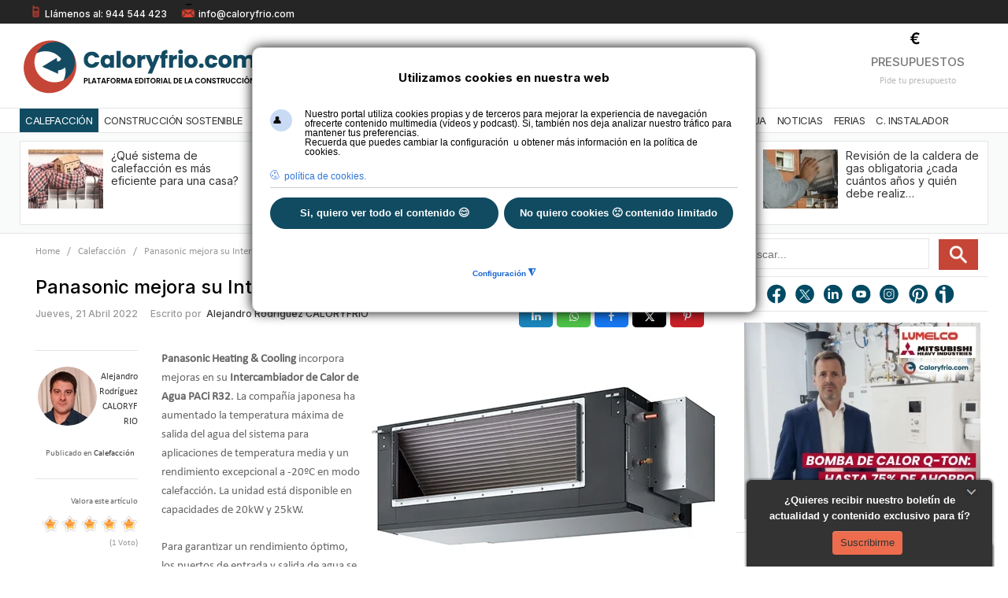

--- FILE ---
content_type: text/html; charset=utf-8
request_url: https://www.caloryfrio.com/calefaccion/panasonic-mejora-intercambiador-calor-agua-paci-r32-inverter.html
body_size: 37575
content:
<!DOCTYPE html>
<html prefix="og: http://ogp.me/ns#" class="" lang="es-es" >
<head>

<!-- Google Tag Manager -->
<script>(function(w,d,s,l,i){w[l]=w[l]||[];w[l].push({'gtm.start':
new Date().getTime(),event:'gtm.js'});var f=d.getElementsByTagName(s)[0],
j=d.createElement(s),dl=l!='dataLayer'?'&l='+l:'';j.async=true;j.src=
'https://www./gtm.js?id='+i+dl;f.parentNode.insertBefore(j,f);
})(window,document,'script','dataLayer','GTM-NSCVNZ');</script>
<!-- End Google Tag Manager -->

		          <meta name="viewport" content="width=device-width, initial-scale=1, maximum-scale=2.0">
        <base href="https://www.caloryfrio.com/calefaccion/panasonic-mejora-intercambiador-calor-agua-paci-r32-inverter.html" />
	<meta http-equiv="content-type" content="text/html; charset=utf-8" />
	<meta name="keywords" content="Panasonic" />
	<meta name="robots" content="noarchive" />
	<meta name="author" content="Alejandro Rodríguez CALORYFRIO" />
	<meta property="og:url" content="https://www.caloryfrio.com/calefaccion/panasonic-mejora-intercambiador-calor-agua-paci-r32-inverter.html" />
	<meta property="og:type" content="article" />
	<meta property="og:title" content="Panasonic mejora su Intercambiador de Calor de Agua PACi R32 Inverter - caloryfrio.com" />
	<meta property="og:description" content="Panasonic mejora su Intercambiador de Calor de Agua PACi R32 Inverter" />
	<meta property="og:image" content="https://www.caloryfrio.com/media/k2/items/cache/ded9ab4e344e7b25c538a64321b9bbe1_M.jpg" />
	<meta name="image" content="https://www.caloryfrio.com/media/k2/items/cache/ded9ab4e344e7b25c538a64321b9bbe1_M.jpg" />
	<meta name="twitter:card" content="summary" />
	<meta name="twitter:site" content="@caloryfrio_web" />
	<meta name="twitter:title" content="Panasonic mejora su Intercambiador de Calor de Agua PACi R32 Inverter - caloryfrio.com" />
	<meta name="twitter:description" content="Panasonic mejora su Intercambiador de Calor de Agua PACi R32 Inverter" />
	<meta name="twitter:image" content="https://www.caloryfrio.com/media/k2/items/cache/ded9ab4e344e7b25c538a64321b9bbe1_M.jpg" />
	<meta name="twitter:image:alt" content="Panasonic mejora su Intercambiador de Calor de Agua PACi R32 Inverter" />
	<meta name="referrer" content="origin-when-cross-origin" />
	<meta name="description" content="Panasonic mejora su Intercambiador de Calor de Agua PACi R32 Inverter" />
	<title>Panasonic mejora su Intercambiador de Calor de Agua PACi R32 Inverter - caloryfrio.com</title>
	<link href="https://www.caloryfrio.com/calefaccion/panasonic-mejora-intercambiador-calor-agua-paci-r32-inverter.html" rel="canonical" />
	<link href="https://www.caloryfrio.com/uwr" rel="shortlink" />
	<link href="https://www.caloryfrio.com/images/favicon.ico" rel="shortcut icon" type="image/vnd.microsoft.icon" />
	<link href="/favicon.ico" rel="shortcut icon" type="image/vnd.microsoft.icon" />
	<link href="https://cdnjs.cloudflare.com/ajax/libs/magnific-popup.js/1.1.0/magnific-popup.min.css" rel="stylesheet" type="text/css" />
	<link href="https://cdnjs.cloudflare.com/ajax/libs/simple-line-icons/2.4.1/css/simple-line-icons.min.css" rel="stylesheet" type="text/css" />
	<link href="/templates/gk_news/css/k2.css?v=2.11.20241016" rel="stylesheet" type="text/css" />
	<link href="/media/com_phocadownload/css/main/phocadownload.css" rel="stylesheet" type="text/css" />
	<link href="/media/plg_content_phocadownload/css/phocadownload.css" rel="stylesheet" type="text/css" />
	<link href="/media/plg_system_jcepro/site/css/content.min.css?86aa0286b6232c4a5b58f892ce080277" rel="stylesheet" type="text/css" />
	<link href="/media/plg_system_jcemediabox/css/jcemediabox.min.css?7d30aa8b30a57b85d658fcd54426884a" rel="stylesheet" type="text/css" />
	<link rel="stylesheet" type="text/css" data-source="gdprlock" />
	<link href="/plugins/system/ampz/ampz/css/ampz.min.css" rel="stylesheet" type="text/css" />
	<link href="/media/com_rsform/css/front.css?6398216cc197df2339a61c1722faaaa4" rel="stylesheet" type="text/css" />
	<link href="/media/com_rsform/css/frameworks/responsive/responsive.css?6398216cc197df2339a61c1722faaaa4" rel="stylesheet" type="text/css" />
	<link href="/media/com_rstbox/css/engagebox.css?6398216cc197df2339a61c1722faaaa4" rel="stylesheet" type="text/css" />
	<link href="https://www.caloryfrio.com/templates/gk_news/css/bs-modal.min.css" rel="stylesheet" type="text/css" />
	<link href="https://www.caloryfrio.com/templates/gk_news/css/popovers.css" rel="stylesheet" type="text/css" />
	<link href="https://www.caloryfrio.com/templates/gk_news/css/k2.css" rel="stylesheet" type="text/css" />
	<link href="https://www.caloryfrio.com/templates/gk_news/css/normalize.css" rel="stylesheet" type="text/css" />
	<link href="https://www.caloryfrio.com/templates/gk_news/css/layout.css" rel="stylesheet" type="text/css" />
	<link href="https://www.caloryfrio.com/templates/gk_news/css/joomla.css" rel="stylesheet" type="text/css" />
	<link href="https://www.caloryfrio.com/templates/gk_news/css/system/system.css" rel="stylesheet" type="text/css" />
	<link href="https://www.caloryfrio.com/templates/gk_news/css/template.css" rel="stylesheet" type="text/css" />
	<link href="https://www.caloryfrio.com/templates/gk_news/css/menu/menu.css" rel="stylesheet" type="text/css" />
	<link href="https://www.caloryfrio.com/templates/gk_news/css/gk.stuff.css" rel="stylesheet" type="text/css" />
	<link href="https://www.caloryfrio.com/templates/gk_news/css/style1.css" rel="stylesheet" type="text/css" />
	<link href="https://www.caloryfrio.com/templates/gk_news/css/typography/typography.style1.css" rel="stylesheet" type="text/css" />
	<link href="https://www.caloryfrio.com/templates/gk_news/css/typography/typography.iconset.style1.css" rel="stylesheet" type="text/css" />
	<link rel="stylesheet" type="text/css" data-source="gdprlock" />
	<link href="https://www.caloryfrio.com/modules/mod_news_pro_gk4/interface/css/style.css" rel="stylesheet" type="text/css" />
	<link href="https://www.caloryfrio.com/modules/mod_news_pro_gk4/interface/css/style.portal.mode.7.css" rel="stylesheet" type="text/css" />
	<link href="/media/plg_system_youtuber/assets/fancybox/jquery.fancybox.min.css?v=3.12.1" rel="stylesheet" type="text/css" />
	<link href="/media/plg_system_youtuber/assets/css/frontend.css?v=3.12.1" rel="stylesheet" type="text/css" />
	<link rel="stylesheet" type="text/css" data-source="gdprlock" />
	<link href="/plugins/system/gdpr/assets/css/cookieconsentgooglecmp.min.css" rel="stylesheet" type="text/css" />
	<link href="/plugins/system/gdpr/assets/css/cookieconsent.min.css" rel="stylesheet" type="text/css" />
	<link href="/plugins/system/gdpr/assets/css/cookieconsent.xtd.min.css" rel="stylesheet" type="text/css" />
	<link href="/plugins/system/gdpr/assets/css/jquery.fancybox.min.css" rel="stylesheet" type="text/css" />
	<style type="text/css">

                        /* K2 - Magnific Popup Overrides */
                        .mfp-iframe-holder {padding:10px;}
                        .mfp-iframe-holder .mfp-content {max-width:100%;width:100%;height:100%;}
                        .mfp-iframe-scaler iframe {background:#fff;padding:10px;box-sizing:border-box;box-shadow:none;}
                    #load-btns-inline_sc_2{
			font-family: 'Open Sans', helvetica, arial, sans-serif;

		}#load-btns-inline_sc_1{
			font-family: 'Open Sans', helvetica, arial, sans-serif;

		}
        #ampz_inline_mobile { background-color: #ffffff }
        @media (min-width: 600px) {
            #ampz_inline_mobile {
                display: none !important;
            }
        }
        @media (max-width: 600px) {
            #ampz_inline_mobile {
                display: block !important;
            }
        }.mfp-content{
			font-family: 'Open Sans', helvetica, arial, sans-serif;

		}.mfp-content ul li a {
                border-radius: 5px;
                -moz-border-radius: 5px;
                -webkit-border-radius: 5px;

            }.eb-1 .eb-dialog{--eb-max-width:312px;--eb-height:110px;--eb-padding:16px;--eb-border-radius:0;--eb-background-color:rgba(51, 51, 51, 1);--eb-text-color:rgba(238, 238, 238, 1);--eb-dialog-shadow:var(--eb-shadow-1);text-align:center;--eb-border-style:none;--eb-border-color:rgba(51, 51, 51, 1);--eb-border-width:15px;--eb-overlay-enabled:0;--eb-bg-image-enabled:0;--eb-background-image:none;}.eb-1 .eb-close{--eb-close-button-inside:block;--eb-close-button-outside:none;--eb-close-button-image:block;--eb-close-button-icon:none;--eb-close-button-font-size:22px;--eb-close-button-color:rgba(174, 174, 174, 1);--eb-close-button-hover-color:rgba(128, 128, 128, 1);}.eb-1 .eb-close > img{content:url("https://www.caloryfrio.com/images/recursos/minimizar.webp");}.eb-1 .eb-dialog .eb-container{justify-content:flex-start;min-height:100%;display:flex;flex-direction:column;}.eb-1.eb-inst{justify-content:flex-end;align-items:flex-end;}.eb-1 {
                --animation_duration: 400ms;

            }
        .eboxWelcomeMats .rstbox {position:fixed}
/*margen derecho de la ventana*/
.eb-1 .eb-dialog{margin-right:20px; overflow: hidden;-webkit-border-top-left-radius: 6px !important;
-webkit-border-top-right-radius: 6px !important;
-moz-border-radius-topleft: 6px !important;
-moz-border-radius-topright: 6px !important;
border-top-left-radius: 6px !important;
border-top-right-radius: 6px !important;}
/*estilos texto*/
.formSpan12 .rsform-block-texto1{color: #fff;font-family: Arial, Helvetica, sans-serif;font-size:13px;font-weight:bold;text-align:center;margin-right:0px;} 
/*estilos botón*/
#btnSuscripcion {
margin-top:7px;
text-align:center;
text-shadow:none;
height:30px;
}

/*estilos formulario*/
#rsform_9_page_0 .formControlLabel{width:0%;}
#rsform_9_page_0 .formControls{margin-left:0;}
#rsform_9_page_0 .formBody{text-align:center;}
#rsform_9_page_0 button{border:0px; background-image: -webkit-gradient(linear, 0 0, 0 100%, from(#ED6C4E), to(#ED6C4E));}
#rsform_9_page_0 button:hover{border:0px; background-image: -webkit-gradient(linear, 0 0, 0 100%, from(#ED6C4E), to(#ED6C4E));}
button#btnSuscripcion.rsform-button{background-position: 0px;}
.eb-1 .eb-dialog .eb-close{top:0px;right:9px;}
.eb-1 .eb-dialog .eb-close:hover {background-color: rgba(51, 51, 51, 1);}
.eb-2 .eb-dialog{--eb-max-width:312px;--eb-height:150;--eb-padding:20px;--eb-border-radius:0;--eb-background-color:rgba(51, 51, 51, 1);--eb-text-color:rgba(238, 238, 238, 1);--eb-dialog-shadow:var(--eb-shadow-1);--eb-border-style:none;--eb-border-color:rgba(46, 198, 100, 1);--eb-border-width:15px;--eb-overlay-enabled:0;--eb-bg-image-enabled:0;--eb-background-image:none;}.eb-2 .eb-close{--eb-close-button-inside:block;--eb-close-button-outside:none;--eb-close-button-image:block;--eb-close-button-icon:none;--eb-close-button-font-size:22px;--eb-close-button-color:rgba(174, 174, 174, 1);--eb-close-button-hover-color:rgba(128, 128, 128, 1);}.eb-2 .eb-close > img{content:url("https://www.caloryfrio.com/images/recursos/minimizar.webp");}.eb-2.eb-inst{justify-content:flex-end;align-items:flex-end;}.eb-2 {
                --animation_duration: 400ms;

            }
        .eb-2 .eb-dialog label{
    color: white;
    font-weight: normal; 
}
.eb-2 .eb-dialog h2{background-color:transparent !important;margin-bottom: -4px;margin-top: -20px;}/*estilos título*/
.eb-2 .eb-dialog a{color: #DB6361;}

.eb-2 .eb-dialog{margin-right:20px !important;-webkit-border-top-left-radius: 6px !important;
-webkit-border-top-right-radius: 6px !important;
-moz-border-radius-topleft: 6px !important;
-moz-border-radius-topright: 6px !important;
border-top-left-radius: 6px !important;
border-top-right-radius: 6px !important;
padding-top:16px !important;
padding-bottom: 6px !important;
}
.formbody{margin-top:-20px;margin-bottom:-20px;}
#rsform_10_page_0 a{color:#ED6C4E;}
.eb-2 .eb-dialog p{font-size:12px !important;}

.eb-2 .eb-dialog .formResponsive .formHorizontal .rsform-block #Enviar{border:0px; background-image: -webkit-gradient(linear, 0 0, 0 100%, from(#ED6C4E), to(#ED6C4E));color: #333333;text-shadow:none !important;margin-left: 20%;margin-top: 6px;}

.eb-2 .eb-dialog .formResponsive .formHorizontal .rsform-block #Enviar:hover{border:0px; background-image: -webkit-gradient(linear, 0 0, 0 100%, from(#e07b79), to(#e07b79));color: #333333;text-shadow: 0 1px 1px rgba(255, 255, 255, 0.75);margin-left: 20%;}
/* */
.eb-2 .eb-dialog .formResponsive .formHorizontal .formControlLabel{font-size:12px;}
.eb-2 .eb-dialog .formResponsive input[type="text"]{width:100%;}
.eb-2 .eb-dialog .formResponsive .formHorizontal .formControlLabel{width:25%;}
.eb-2 .eb-dialog .formResponsive .formHorizontal .formControls{margin-left: 28%;}
.eb-2 .eb-dialog .formBody{width: 95%;}
.eb-2 .eb-dialog .formResponsive .formHorizontal .rsform-block{margin-bottom: -16px;}


.eb-2 .eb-dialog .formResponsive .formControls label {margin-bottom: -16px;}
.eb-2 .eb-dialog .formResponsive input[type="text"]{margin-bottom:0px;}
.eb-2 .eb-dialog .rsform-block .rsform-block-aceptar .formControlLabel{width:0%;}
.eb-2 .eb-dialog .formSpan12{margin-bottom:8px;}
.eb-2 .eb-dialog .formResponsive .formHorizontal select{border-radius:3px;height: 20px;}
.eb-2 .eb-dialog .formResponsive input[type="radio"]{margin-bottom: 42px !important;}

.rsform-block.rsform-block-aceptar label {
    font-size: 0.82em;
}
.eb-2 .eb-dialog .formResponsive .formControls label {
    margin-bottom: -34px;
}
/*media queries*/
@media screen and (max-width: 650px){
.eb-2 .eb-dialog .formResponsive .formHorizontal .formControlLabel {float:left;}
#rstbox_2 .rsform-block.rsform-block-apellido {margin-top: 20px;}
#rstbox_2 .rsform-block.rsform-block-aceptar label {margin-top: 14px;}
#rstbox_2 .eb-2 .eb-dialog .formResponsive .formHorizontal .rsform-block #Enviar {margin-top: -24px;margin-bottom:0px;}
#rstbox_2 .formResponsive .formHorizontal .rsform-block #Enviar{margin-bottom:0px;}
}
.eb-2 .eb-dialog .eb-close{top:0px;right:9px;}
.eb-2 .eb-dialog .eb-close:hover {background-color: rgba(51, 51, 51, 1);}
@media (min-width: 20px) and (max-width: 480px) {
#rsform_10_page_0 input#Nombre, #rsform_10_page_0 input#Email, #rsform_10_page_0 select#Provincia {width: 100% !important;}
#rsform_10_page_0 #Enviar,#rsform_2_page_0 #Enviar{margin-bottom: 0px;}
}.eb-3 .eb-dialog{--eb-max-width:35px;--eb-height:30px;--eb-padding:0;--eb-border-radius:0;--eb-background-color:rgba(46, 44, 44, 1);--eb-text-color:rgba(51, 51, 51, 1);--eb-dialog-shadow:var(--eb-shadow-1);text-align:left;--eb-border-style:none;--eb-border-color:rgba(46, 198, 100, 1);--eb-border-width:15px;--eb-overlay-enabled:0;--eb-bg-image-enabled:0;--eb-background-image:none;}.eb-3 .eb-close{--eb-close-button-inside:block;--eb-close-button-outside:none;--eb-close-button-image:block;--eb-close-button-icon:none;--eb-close-button-font-size:22px;--eb-close-button-color:rgba(174, 174, 174, 1);--eb-close-button-hover-color:rgba(128, 128, 128, 1);}.eb-3 .eb-close > img{content:url("https://www.caloryfrio.com/images/recursos/maximizar.webp");}.eb-3 .eb-dialog .eb-container{justify-content:flex-start;min-height:100%;display:flex;flex-direction:column;}.eb-3.eb-inst{justify-content:flex-end;align-items:flex-end;}@media screen and (max-width: 1024px){.eb-3 .eb-dialog{--eb-bg-image-enabled:inherit;--eb-background-image:none;}}@media screen and (max-width: 575px){.eb-3 .eb-dialog{--eb-bg-image-enabled:inherit;--eb-background-image:none;}}.eb-3 {
                --animation_duration: 400ms;

            }
        .eb-3 .eb-dialog{margin-right:20px; overflow: hidden;
-webkit-border-top-left-radius: 6px !important;
-webkit-border-top-right-radius: 6px !important;
-moz-border-radius-topleft: 6px !important;
-moz-border-radius-topright: 6px !important;
border-top-left-radius: 6px !important;
border-top-right-radius: 6px !important;}
 .rstbox {overflow:hidden;}
.eb-3 .eb-dialog .eb-close{top:0px;}
.eb-3 .eb-dialog .eb-close:hover {background-color: rgba(51, 51, 51, 1);}.eb-4 .eb-dialog{--eb-max-width:312px;--eb-height:110px;--eb-padding:16px;--eb-border-radius:0;--eb-background-color:rgba(51, 51, 51, 1);--eb-text-color:rgba(238, 238, 238, 1);--eb-dialog-shadow:var(--eb-shadow-1);text-align:center;--eb-border-style:none;--eb-border-color:rgba(51, 51, 51, 1);--eb-border-width:15px;--eb-overlay-enabled:0;--eb-bg-image-enabled:0;--eb-background-image:none;}.eb-4 .eb-close{--eb-close-button-inside:block;--eb-close-button-outside:none;--eb-close-button-image:block;--eb-close-button-icon:none;--eb-close-button-font-size:22px;--eb-close-button-color:rgba(174, 174, 174, 1);--eb-close-button-hover-color:rgba(128, 128, 128, 1);}.eb-4 .eb-close > img{content:url("https://www.caloryfrio.com/images/recursos/minimizar.webp");}.eb-4 .eb-dialog .eb-container{justify-content:flex-start;min-height:100%;display:flex;flex-direction:column;}.eb-4.eb-inst{justify-content:flex-end;align-items:flex-end;}.eb-4 {
                --animation_duration: 400ms;

            }
        .eboxWelcomeMats .rstbox {position:fixed}
/*margen derecho de la ventana*/
.eb-4 .eb-dialog{margin-right:20px; overflow: hidden;
-webkit-border-top-left-radius: 6px !important;
-webkit-border-top-right-radius: 6px !important;
-moz-border-radius-topleft: 6px !important;
-moz-border-radius-topright: 6px !important;
border-top-left-radius: 6px !important;
border-top-right-radius: 6px !important;}
/*estilos texto*/
.formSpan12 .rsform-block-texto1{color: #fff;font-family: Arial, Helvetica, sans-serif;font-size:13px;font-weight:bold;text-align:center;margin-right:0px;} 

/*estilos formulario*/
#rsform_9_page_0 .formControlLabel{width:0%;}
#rsform_9_page_0 .formControls{margin-left:0;}
#rsform_9_page_0 .formBody{text-align:center;}
#rsform_9_page_0 button{border:0px;}

.eb-4 .eb-dialog .eb-close{top:0px;right:9px;}
.eb-4 .eb-dialog .eb-close:hover {background-color: rgba(51, 51, 51, 1);}.eb-5 .eb-dialog{--eb-max-width:35px;--eb-height:30px;--eb-padding:0;--eb-border-radius:0;--eb-background-color:rgba(46, 44, 44, 1);--eb-text-color:rgba(51, 51, 51, 1);--eb-dialog-shadow:var(--eb-shadow-1);text-align:left;--eb-border-style:none;--eb-border-color:rgba(46, 198, 100, 1);--eb-border-width:15px;--eb-overlay-enabled:0;--eb-bg-image-enabled:0;--eb-background-image:none;}.eb-5 .eb-close{--eb-close-button-inside:block;--eb-close-button-outside:none;--eb-close-button-image:block;--eb-close-button-icon:none;--eb-close-button-font-size:22px;--eb-close-button-color:rgba(174, 174, 174, 1);--eb-close-button-hover-color:rgba(128, 128, 128, 1);}.eb-5 .eb-close > img{content:url("https://www.caloryfrio.com/images/recursos/maximizar.webp");}.eb-5 .eb-dialog .eb-container{justify-content:flex-start;min-height:100%;display:flex;flex-direction:column;}.eb-5.eb-inst{justify-content:flex-end;align-items:flex-end;}@media screen and (max-width: 1024px){.eb-5 .eb-dialog{--eb-bg-image-enabled:inherit;--eb-background-image:none;}}@media screen and (max-width: 575px){.eb-5 .eb-dialog{--eb-bg-image-enabled:inherit;--eb-background-image:none;}}.eb-5 {
                --animation_duration: 400ms;

            }
        .eb-5 .eb-dialog{margin-right:20px; overflow: hidden;
-webkit-border-top-left-radius: 6px !important;
-webkit-border-top-right-radius: 6px !important;
-moz-border-radius-topleft: 6px !important;
-moz-border-radius-topright: 6px !important;
border-top-left-radius: 6px !important;
border-top-right-radius: 6px !important;}
 .rstbox {overflow:hidden;}
.eb-5 .eb-dialog .eb-close{top:0px;}
.eb-5 .eb-dialog .eb-close:hover {background-color: rgba(51, 51, 51, 1);}.eb-6 .eb-dialog{--eb-max-width:35px;--eb-height:30px;--eb-padding:0;--eb-border-radius:0;--eb-background-color:rgba(46, 44, 44, 1);--eb-text-color:rgba(51, 51, 51, 1);--eb-dialog-shadow:var(--eb-shadow-1);text-align:left;--eb-border-style:none;--eb-border-color:rgba(46, 198, 100, 1);--eb-border-width:15px;--eb-overlay-enabled:0;--eb-bg-image-enabled:0;--eb-background-image:none;}.eb-6 .eb-close{--eb-close-button-inside:block;--eb-close-button-outside:none;--eb-close-button-image:block;--eb-close-button-icon:none;--eb-close-button-font-size:22px;--eb-close-button-color:rgba(174, 174, 174, 1);--eb-close-button-hover-color:rgba(128, 128, 128, 1);}.eb-6 .eb-close > img{content:url("https://www.caloryfrio.com/images/recursos/maximizar.webp");}.eb-6 .eb-dialog .eb-container{justify-content:flex-start;min-height:100%;display:flex;flex-direction:column;}.eb-6.eb-inst{justify-content:flex-end;align-items:flex-end;}@media screen and (max-width: 1024px){.eb-6 .eb-dialog{--eb-bg-image-enabled:inherit;--eb-background-image:none;}}@media screen and (max-width: 575px){.eb-6 .eb-dialog{--eb-bg-image-enabled:inherit;--eb-background-image:none;}}.eb-6 {
                --animation_duration: 400ms;

            }
        .eb-6 .eb-dialog{margin-right:20px; overflow: hidden;
-webkit-border-top-left-radius: 6px !important;
-webkit-border-top-right-radius: 6px !important;
-moz-border-radius-topleft: 6px !important;
-moz-border-radius-topright: 6px !important;
border-top-left-radius: 6px !important;
border-top-right-radius: 6px !important;}
 .rstbox {overflow:hidden;}
.eb-6 .eb-dialog .eb-close{top:0px;}
.eb-6 .eb-dialog .eb-close:hover {background-color: rgba(51, 51, 51, 1);}.eb-22 .eb-dialog{--eb-max-width:600px;--eb-height:auto;--eb-padding:16px;--eb-border-radius:0;--eb-background-color:rgba(255, 255, 255, 1);--eb-text-color:rgba(51, 51, 51, 1);--eb-dialog-shadow:var(--eb-shadow-1);text-align:center;--eb-border-style:none;--eb-border-color:rgba(0, 0, 0, 0.4);--eb-border-width:2px;--eb-overlay-enabled:1;--eb-overlay-clickable:1;--eb-bg-image-enabled:1;--eb-background-image:url('https://www.caloryfrio.com/images/comunidad-instalador/fondo-formulario-unete.webp');--eb-background-repeat:No-repeat;--eb-background-size:Contain;--eb-background-position:Center Bottom;}.eb-22 .eb-close{--eb-close-button-inside:block;--eb-close-button-outside:none;--eb-close-button-icon:block;--eb-close-button-image:none;--eb-close-button-font-size:18px;--eb-close-button-color:rgba(136, 136, 136, 1);--eb-close-button-hover-color:rgba(85, 85, 85, 1);}.eb-22 .eb-dialog .eb-container{justify-content:flex-start;min-height:100%;display:flex;flex-direction:column;}.eb-22 .eb-backdrop{--eb-overlay-background-color:rgba(0, 0, 0, 0.5);}.eb-22.eb-inst{justify-content:center;align-items:center;}@media screen and (max-width: 1024px){.eb-22 .eb-dialog{--eb-height:auto;--eb-bg-image-enabled:0;--eb-background-image:none;}}@media screen and (max-width: 575px){.eb-22 .eb-dialog{--eb-height:auto;--eb-bg-image-enabled:0;--eb-background-image:none;}}.eb-22 {
                --animation_duration: 300ms;

            }
        #rsform_29_page_0 button#enviar{
    background: #c54536!important;
       font-family: 'Inter', Arial,sans-serif;
    border-radius: 0px;
    box-shadow: none!important;
width: 320px;
    font-size: 16px;
height: 35px;
        text-transform: uppercase;
    font-weight: bold;
}
#rsform_29_page_0 label{font-size: 14px;font-family: 'Inter', sans-serif;}
#rsform_29_page_0 label.formControlLabel {font-weight: bold;}
#rsform_29_page_0 .formControlLabel{width: 22%;}
#rsform_29_page_0 input[type=text]{width:70%;}
#rsform_29_page_0 label#Aceptar0-lbl,#rsform_29_page_0 label#newsletter0-lbl{font-size:12px;}
#rsform_29_page_0 #Aceptar0-lbl > a{color:#104b61;}
@media screen and (max-width: 480px) {
#rsform_29_page_0 input#nombre, #rsform_29_page_0 input#telefono, #rsform_29_page_0 input#email, #rsform_29_page_0 select#ocupacion,#rsform_29_page_0 select#instaladores,#rsform_29_page_0 button#enviar  {width: 96% !important;}
}.eb-50 .eb-dialog{--eb-max-width:460px;--eb-height:auto;--eb-padding:22px;--eb-border-radius:0;--eb-background-color:rgba(255, 255, 255, 1);--eb-text-color:rgba(51, 51, 51, 1);--eb-dialog-shadow:var(--eb-shadow-none);--eb-border-style:solid;--eb-border-color:rgba(0, 0, 0, 0.4);--eb-border-width:1px;--eb-overlay-enabled:0;--eb-bg-image-enabled:0;--eb-background-image:none;}.eb-50 .eb-close{--eb-close-button-inside:block;--eb-close-button-outside:none;--eb-close-button-icon:block;--eb-close-button-image:none;--eb-close-button-font-size:28px;--eb-close-button-color:rgba(174, 174, 174, 1);--eb-close-button-hover-color:rgba(128, 128, 128, 1);}.eb-50.eb-inst{justify-content:center;align-items:center;}.eb-50 {
                --animation_duration: 300ms;

            }
        @media screen and (max-width: 480px) {
#rstbox_7.eb-dialog{max-width:80% !important;
    }
input#Nombre, input#Telefono, input#Email,input#Metros,input#Habitaciones,select#Provincia {
    width: 90% !important;
}
}.eb-51 .eb-dialog{--eb-max-width:460px;--eb-height:auto;--eb-padding:22px;--eb-border-radius:0;--eb-background-color:rgba(255, 255, 255, 1);--eb-text-color:rgba(51, 51, 51, 1);--eb-dialog-shadow:var(--eb-shadow-none);--eb-border-style:solid;--eb-border-color:rgba(0, 0, 0, 0.4);--eb-border-width:1px;--eb-overlay-enabled:0;--eb-bg-image-enabled:0;--eb-background-image:none;}.eb-51 .eb-close{--eb-close-button-inside:block;--eb-close-button-outside:none;--eb-close-button-icon:block;--eb-close-button-image:none;--eb-close-button-font-size:28px;--eb-close-button-color:rgba(174, 174, 174, 1);--eb-close-button-hover-color:rgba(128, 128, 128, 1);}.eb-51.eb-inst{justify-content:center;align-items:center;}.eb-51 {
                --animation_duration: 300ms;

            }
        @media screen and (max-width: 480px) {
#rstbox_7.eb-dialog{max-width:80% !important;
    }
input#Nombre, input#Telefono, input#Email,input#Metros,input#Habitaciones,select#Provincia {
    width: 90% !important;
}
}.eb-52 .eb-dialog{--eb-max-width:460px;--eb-height:auto;--eb-padding:22px;--eb-border-radius:0;--eb-background-color:rgba(255, 255, 255, 1);--eb-text-color:rgba(51, 51, 51, 1);--eb-dialog-shadow:var(--eb-shadow-none);--eb-border-style:solid;--eb-border-color:rgba(0, 0, 0, 0.4);--eb-border-width:1px;--eb-overlay-enabled:0;--eb-bg-image-enabled:0;--eb-background-image:none;}.eb-52 .eb-close{--eb-close-button-inside:block;--eb-close-button-outside:none;--eb-close-button-icon:block;--eb-close-button-image:none;--eb-close-button-font-size:28px;--eb-close-button-color:rgba(174, 174, 174, 1);--eb-close-button-hover-color:rgba(128, 128, 128, 1);}.eb-52.eb-inst{justify-content:center;align-items:center;}.eb-52 {
                --animation_duration: 300ms;

            }
        @media screen and (max-width: 480px) {
#rstbox_7.eb-dialog{max-width:80% !important;
    }
input#Nombre, input#Telefono, input#Email,input#Metros,input#Habitaciones,select#Provincia {
    width: 90% !important;
}
}.eb-53 .eb-dialog{--eb-max-width:460px;--eb-height:auto;--eb-padding:22px;--eb-border-radius:0;--eb-background-color:rgba(255, 255, 255, 1);--eb-text-color:rgba(51, 51, 51, 1);--eb-dialog-shadow:var(--eb-shadow-none);--eb-border-style:solid;--eb-border-color:rgba(0, 0, 0, 0.4);--eb-border-width:1px;--eb-overlay-enabled:0;--eb-bg-image-enabled:0;--eb-background-image:none;}.eb-53 .eb-close{--eb-close-button-inside:block;--eb-close-button-outside:none;--eb-close-button-icon:block;--eb-close-button-image:none;--eb-close-button-font-size:28px;--eb-close-button-color:rgba(174, 174, 174, 1);--eb-close-button-hover-color:rgba(128, 128, 128, 1);}.eb-53.eb-inst{justify-content:center;align-items:center;}.eb-53 {
                --animation_duration: 300ms;

            }
        @media screen and (max-width: 480px) {
#rstbox_7.eb-dialog{max-width:80% !important;
    }
input#Nombre, input#Telefono, input#Email,input#Metros,input#Habitaciones,select#Provincia {
    width: 90% !important;
}
}.eb-54 .eb-dialog{--eb-max-width:460px;--eb-height:auto;--eb-padding:22px;--eb-border-radius:0;--eb-background-color:rgba(255, 255, 255, 1);--eb-text-color:rgba(51, 51, 51, 1);--eb-dialog-shadow:var(--eb-shadow-none);--eb-border-style:solid;--eb-border-color:rgba(0, 0, 0, 0.4);--eb-border-width:1px;--eb-overlay-enabled:0;--eb-bg-image-enabled:0;--eb-background-image:none;}.eb-54 .eb-close{--eb-close-button-inside:block;--eb-close-button-outside:none;--eb-close-button-icon:block;--eb-close-button-image:none;--eb-close-button-font-size:28px;--eb-close-button-color:rgba(174, 174, 174, 1);--eb-close-button-hover-color:rgba(128, 128, 128, 1);}.eb-54.eb-inst{justify-content:center;align-items:center;}.eb-54 {
                --animation_duration: 300ms;

            }
        @media screen and (max-width: 480px) {
#rstbox_7.eb-dialog{max-width:80% !important;
    }
input#Nombre, input#Telefono, input#Email,input#Metros,input#Habitaciones,select#Provincia {
    width: 90% !important;
}
}.eb-86 .eb-dialog{--eb-max-width:560px;--eb-height:auto;--eb-padding:22px;--eb-border-radius:10px;--eb-background-color:rgba(255, 255, 255, 1);--eb-text-color:rgba(51, 51, 51, 1);--eb-dialog-shadow:var(--eb-shadow-1);text-align:center;--eb-border-style:solid;--eb-border-color:rgba(0, 0, 0, 0.4);--eb-border-width:1px;--eb-overlay-enabled:0;--eb-bg-image-enabled:0;--eb-background-image:none;}.eb-86 .eb-close{--eb-close-button-inside:block;--eb-close-button-outside:none;--eb-close-button-icon:block;--eb-close-button-image:none;--eb-close-button-font-size:28px;--eb-close-button-color:rgba(174, 174, 174, 1);--eb-close-button-hover-color:rgba(128, 128, 128, 1);}.eb-86 .eb-dialog .eb-container{justify-content:flex-start;min-height:100%;display:flex;flex-direction:column;}.eb-86.eb-inst{justify-content:center;align-items:center;}@media screen and (max-width: 1024px){.eb-86 .eb-dialog{--eb-height:auto;--eb-bg-image-enabled:inherit;--eb-background-image:none;}}@media screen and (max-width: 575px){.eb-86 .eb-dialog{--eb-height:auto;--eb-bg-image-enabled:inherit;--eb-background-image:none;}}.eb-86 {
                --animation_duration: 300ms;

            }
        #rsform_84_page_0 button#enviar{
    background: #c54536!important;
       font-family: 'Inter', Arial,sans-serif;
    border-radius: 4px;
    box-shadow: none!important;
width: 220px;
    font-size: 16px;
height: 35px;
}
@media screen and (max-width: 480px) {
#rstbox_7.eb-dialog{max-width:80% !important;
    }
input#Nombre, input#Telefono, input#Email,input#Metros,input#Habitaciones,select#Provincia {
    width: 90% !important;
}
}.eb-113 .eb-dialog{--eb-max-width:800px;--eb-height:auto;--eb-padding:22px 16px 0 16px;--eb-background-color:rgba(16, 75, 99, 0);--eb-text-color:rgba(255, 255, 255, 1);--eb-dialog-shadow:var(--eb-shadow-none);text-align:left;--eb-border-style:none;--eb-border-color:rgba(0, 0, 0, 0.4);--eb-border-width:1px;--eb-overlay-enabled:1;--eb-overlay-clickable:1;--eb-bg-image-enabled:0;--eb-background-image:none;}.eb-113.eb-inst{--eb-margin:0;justify-content:center;align-items:flex-start;}.eb-113 .eb-close{--eb-close-button-outside:block;--eb-close-button-inside:none;--eb-close-button-icon:block;--eb-close-button-image:none;--eb-close-button-font-size:28px;--eb-close-button-color:rgba(174, 174, 174, 1);--eb-close-button-hover-color:rgba(16, 75, 97, 1);}.eb-113 .eb-dialog .eb-container{justify-content:center;min-height:100%;display:flex;flex-direction:column;}.eb-113 .eb-backdrop{--eb-overlay-background-color:rgba(0, 0, 0, 0.75);}@media screen and (max-width: 1024px){.eb-113 .eb-dialog{--eb-bg-image-enabled:inherit;--eb-background-image:none;}}@media screen and (max-width: 575px){.eb-113 .eb-dialog{--eb-max-width:95%;--eb-height:auto;--eb-bg-image-enabled:inherit;--eb-background-image:none;}.eb-113.eb-inst{--eb-margin:20px;justify-content:center;align-items:flex-start;}}.eb-113 {
                --animation_duration: 300ms;

            }
        div#dialog113 {background: url(https://caloryfrio.com/images/imagen-envio-newsletter-azul3.png) no-repeat bottom center, linear-gradient(#e5e5e5, #CAD8E2);}
#rsform_108_page_0{margin-bottom: -50px;margin-right: 24px;}
#rsform_108_page_0 label{color:#104b61;font-size:13px;font-family:Inter,arial,sans-serif;font-weight:bold;}
#rsform_108_page_0 button#honeypot {background: none;color: #104b61;border: none;box-shadow: none;text-shadow: none;font-size: 11px;font-family:Inter,arial,sans-serif;width: 160px;margin-top: -10px;margin-left:-46px;}
#dialog113 > div > div > div > div:nth-child(1) > h1{font-weight: 900; color: #104b61; font-size: 32px;}
#dialog113 > div > div > div > div:nth-child(1) > p{color: white; font-size: 42px; line-height: 1.2; font-family: 'Poppins',arial, sans-serif; width: fit-content; margin-bottom: 0px; margin-top: 0.2em; border-top: 0px dotted #91AEC4; border-bottom: 0px dotted #91AEC4; background-color: #104b61;}
#rsform_108_page_0 > div:nth-child(2) > div:nth-child(1) > div > div > div{min-width:180px;}
#rsform_108_page_0 > div:nth-child(2) > div.formSpan2 > div > div{margin-left:0%;}
#rsform_error_108 > p{margin-bottom:0px!important;color:#c54536;}
#rsform_error_108 span#component1216, #rsform_error_108 span#component1220{color:#c54536!important;}
#rsform_108_page_0 button[type="submit"]{font-family:Inter,arial,sans-serif;text-transform:uppercase;font-size: 16px;width:100%;height:40px;box-shadow:none;margin-top:-5px;border-radius:0px;box-shadow: 0px 0px 8px 2px #104b61;height: 50px;}
#rsform_108_page_0 label#Aceptar0-lbl{font-size:11px;}
#rsform_108_page_0 #Aceptar0-lbl > a{color:#104b61;}
#rsform_108_page_0 #email{width:210px;}
#rsform_108_page_0 > div > div:nth-child(1) > div{width:210px;}
@media (max-width: 1024px) {
  #dialog113 .wf-columns-stack-medium>.wf-column{width:45%;}
}
@media (max-width: 480px) {
#dialog113 > div > div > div > div:nth-child(1) > h1{font-size: 21px;line-height: 1;}
#dialog113 > div > div > div > div:nth-child(1) > p{text-align: center;font-size: 32px;width: 100%;}
#rsform_108_page_0 > div:nth-child(2) > div:nth-child(1){margin-bottom: -30px;}
#rsform_108_page_0 > div:nth-child(2) > div.formSpan2 > div{text-align:center;}
#rsform_108_page_0 > div:nth-child(2) > div:nth-child(4){    margin-bottom: 20px;}
#rsform_108_page_0 > div:nth-child(2) > div.formSpan4 > div{text-align:center;}
#dialog113 > div > div > div > div:nth-child(2) > img{width: 50%;height: auto;}
#rsform_108_page_0{margin-left:12px;}
#rsform_108_page_0 button#honeypot{margin-left:auto;margin-right:auto;}
#rsform_108_page_0 > div > div.formSpan4 > div,#rsform_108_page_0 > div > div.formSpan2 > div{text-align:center;}
#rsform_108_page_0 > div > div:nth-child(1) {margin-bottom: -30px;}
#rsform_108_page_0 button[type="submit"]{height:38px;margin-bottom:10px;}
#rsform_108_page_0 > div > div:nth-child(1) > div{width:unset;}
#dialog113 .wf-columns-stack-medium>.wf-column{width:100%;}
}.eb-132 .eb-dialog{--eb-max-width:600px;--eb-height:auto;--eb-padding:16px;--eb-border-radius:0;--eb-background-color:rgba(255, 255, 255, 1);--eb-text-color:rgba(51, 51, 51, 1);--eb-dialog-shadow:var(--eb-shadow-1);text-align:center;--eb-border-style:none;--eb-border-color:rgba(0, 0, 0, 0.4);--eb-border-width:2px;--eb-overlay-enabled:1;--eb-overlay-clickable:1;--eb-bg-image-enabled:1;--eb-background-image:url('https://www.caloryfrio.com/images/comunidad-instalador/fondo-formulario-unete.webp');--eb-background-repeat:No-repeat;--eb-background-size:Contain;--eb-background-position:Center Bottom;}.eb-132 .eb-close{--eb-close-button-inside:block;--eb-close-button-outside:none;--eb-close-button-icon:block;--eb-close-button-image:none;--eb-close-button-font-size:18px;--eb-close-button-color:rgba(136, 136, 136, 1);--eb-close-button-hover-color:rgba(85, 85, 85, 1);}.eb-132 .eb-dialog .eb-container{justify-content:flex-start;min-height:100%;display:flex;flex-direction:column;}.eb-132 .eb-backdrop{--eb-overlay-background-color:rgba(0, 0, 0, 0.5);}.eb-132.eb-inst{justify-content:center;align-items:center;}@media screen and (max-width: 1024px){.eb-132 .eb-dialog{--eb-height:auto;--eb-bg-image-enabled:0;--eb-background-image:none;}}@media screen and (max-width: 575px){.eb-132 .eb-dialog{--eb-height:auto;--eb-bg-image-enabled:0;--eb-background-image:none;}}.eb-132 {
                --animation_duration: 300ms;

            }
        #rsform_29_page_0 button#enviar{
    background: #c54536!important;
       font-family: 'Inter', Arial,sans-serif;
    border-radius: 0px;
    box-shadow: none!important;
width: 320px;
    font-size: 16px;
height: 35px;
        text-transform: uppercase;
    font-weight: bold;
}
#rsform_29_page_0 label{font-size: 14px;font-family: 'Inter', sans-serif;}
#rsform_29_page_0 label.formControlLabel {font-weight: bold;}
#rsform_29_page_0 .formControlLabel{width: 22%;}
#rsform_29_page_0 input[type=text]{width:70%;}
#rsform_29_page_0 label#Aceptar0-lbl,#rsform_29_page_0 label#newsletter0-lbl{font-size:12px;}
#rsform_29_page_0 #Aceptar0-lbl > a{color:#104b61;}
@media screen and (max-width: 480px) {
#rsform_29_page_0 input#nombre, #rsform_29_page_0 input#telefono, #rsform_29_page_0 input#email, #rsform_29_page_0 select#ocupacion,#rsform_29_page_0 select#instaladores,#rsform_29_page_0 button#enviar  {width: 96% !important;}
}.gkcol { width: 220px; }body,
h1, h2, h3, h4, h5, h6,
.box .header small,
dl#tabs dt.tabs span h3, 
dl.tabs dt.tabs span h3,
.gkMenu > ul > li li,
.bigtitle h3.header,
.box.badge-new .header::after,
.box.badge-popular .header::after,
.box.badge-top .header::after { font-family: Arial, Helvetica, sans-serif; }
#gkLogo.text,
.gkMenu > ul > li,
#gkTopMenu,
#gkUserArea,
.box .header,
.itemAuthorContent h3,
.gkTabsNav,
th,
.nsphover .nspInfo2 { font-family: 'Inter', Arial, sans-serif; }
.nspHeader,
.nspInfo,
.box,
.bannerfooterlink { font-family: 'Inter', Arial, sans-serif; }
.blank { font-family: Arial, Helvetica, sans-serif; }
@media screen and (max-width: 768px) {
	    	#k2Container .itemsContainer { width: 100%!important; }
	    	.cols-2 .column-1,
	    	.cols-2 .column-2,
	    	.cols-3 .column-1,
	    	.cols-3 .column-2,
	    	.cols-3 .column-3,
	    	.demo-typo-col2,
	    	.demo-typo-col3,
	    	.demo-typo-col4 {width: 100%; }
	    	}#gkSidebar { width: 26%; }
#gkPageContent { background-position: 74% 0!important; }#gkContent { background-image: none!important; }#gkMainbody > div { width: 100%; }
#gkContent { width: 74%; }
#gkContentWrap { width: 100%; }
.gkPage { max-width: 1230px; }
#menu539 > div,
#menu539 > div > .childcontent-inner { width: 220px; }
#menu540 > div,
#menu540 > div > .childcontent-inner { width: 220px; }
#menu541 > div,
#menu541 > div > .childcontent-inner { width: 220px; }
#menu538 > div,
#menu538 > div > .childcontent-inner { width: 220px; }
#menu553 > div,
#menu553 > div > .childcontent-inner { width: 220px; }
#menu542 > div,
#menu542 > div > .childcontent-inner { width: 220px; }
#menu537 > div,
#menu537 > div > .childcontent-inner { width: 220px; }
#menu543 > div,
#menu543 > div > .childcontent-inner { width: 220px; }
#menu2944 > div,
#menu2944 > div > .childcontent-inner { width: 220px; }
div.cc-window.cc-floating{max-width:32em}@media(max-width: 639px){div.cc-window.cc-floating:not(.cc-center){max-width: none}}div.cc-window, span.cc-cookie-settings-toggler{font-size:12px}div.cc-revoke{font-size:14px}div.cc-settings-label,span.cc-cookie-settings-toggle{font-size:10px}div.cc-window.cc-banner{padding:1em 1.8em}div.cc-window.cc-floating{padding:2em 1.8em}input.cc-cookie-checkbox+span:before, input.cc-cookie-checkbox+span:after{border-radius:1px}div.cc-center,div.cc-floating,div.cc-checkbox-container,div.gdpr-fancybox-container div.fancybox-content,ul.cc-cookie-category-list li,fieldset.cc-service-list-title legend{border-radius:10px}div.cc-window a.cc-btn,span.cc-cookie-settings-toggle{border-radius:5px}div.cc-checkboxes-container input.cc-cookie-checkbox+span,fieldset.cc-cookie-list-title .gdpr_cookie_switcher label.gdpr_onoffswitch-label{border-radius:15px}div.cc-checkboxes-container input.cc-cookie-checkbox+span::before{border-radius:10px;height:14px;bottom: 2px;width:14px}fieldset.cc-cookie-list-title .gdpr_cookie_switcher span.gdpr_onoffswitch-switch{border-radius:10px;height:14px;top:2px;right:3px}fieldset.cc-cookie-list-title .gdpr_onoffswitchcookie.gdpr_cookie_switcher.disabled .gdpr_onoffswitch-switch{right:25px}div.cc-checkboxes-container input.cc-cookie-checkbox:checked+span::before{left:8px}div.cc-checkboxes-container input.cc-cookie-checkbox+span::before{left:3px}div.gdpr-component-view span.cc-checkboxes-placeholder,div.gdpr-component-view div.cc-checkboxes-container input.cc-cookie-checkbox+span::before{border-radius:10px}div.gdpr-component-view div.cc-checkboxes-container input.cc-cookie-checkbox+span::before{height: 14px;bottom: 2px;left:3px}div.gdpr-component-view div.cc-checkboxes-container input.cc-cookie-checkbox:checked+span::before{transform:translateX(22px)}
	</style>
	<script type="application/json" class="joomla-script-options new">{"csrf.token":"4369754162322e299a12fc6a816b26af","system.paths":{"root":"","base":""},"system.keepalive":{"interval":840000,"uri":"\/index.php?option=com_ajax&amp;format=json"}}</script>
	<script src="/media/jui/js/jquery.min.js?6398216cc197df2339a61c1722faaaa4" type="text/javascript"></script>
	<script src="/media/jui/js/jquery-noconflict.js?6398216cc197df2339a61c1722faaaa4" type="text/javascript"></script>
	<script src="/media/jui/js/jquery-migrate.min.js?6398216cc197df2339a61c1722faaaa4" type="text/javascript"></script>
	<script src="https://cdnjs.cloudflare.com/ajax/libs/magnific-popup.js/1.1.0/jquery.magnific-popup.min.js" type="text/javascript"></script>
	<script type="text/javascript" data-source="gdprlock"></script>
	<script src="/media/plg_system_jcemediabox/js/jcemediabox.min.js?7d30aa8b30a57b85d658fcd54426884a" type="text/javascript"></script>
	<script src="/plugins/system/ampz/ampz/js/ampz.min.js" type="text/javascript"></script>
	<script src="/media/jui/js/bootstrap.min.js?6398216cc197df2339a61c1722faaaa4" type="text/javascript"></script>
	<script src="/media/system/js/core.js?6398216cc197df2339a61c1722faaaa4" type="text/javascript"></script>
	<script src="/media/com_rsform/js/script.js?6398216cc197df2339a61c1722faaaa4" type="text/javascript"></script>
	<!--[if lt IE 9]><script src="/media/system/js/polyfill.event.js?6398216cc197df2339a61c1722faaaa4" type="text/javascript"></script><![endif]-->
	<script src="/media/system/js/keepalive.js?6398216cc197df2339a61c1722faaaa4" type="text/javascript"></script>
	<script src="/media/com_rstbox/js/vendor/velocity.min.js?6398216cc197df2339a61c1722faaaa4" type="text/javascript"></script>
	<script src="/media/com_rstbox/js/vendor/velocity.ui.min.js?6398216cc197df2339a61c1722faaaa4" type="text/javascript"></script>
	<script src="/media/com_rstbox/js/animations.js?6398216cc197df2339a61c1722faaaa4" type="text/javascript"></script>
	<script src="/media/com_rstbox/js/engagebox.js?6398216cc197df2339a61c1722faaaa4" type="text/javascript"></script>
	<script src="/media/com_rsform/js/hashcash/sha256.js?6398216cc197df2339a61c1722faaaa4" type="text/javascript"></script>
	<script src="/media/com_rsform/js/hashcash/hashcash.js?6398216cc197df2339a61c1722faaaa4" type="text/javascript"></script>
	<script src="/media/system/js/mootools-core.js?6398216cc197df2339a61c1722faaaa4" type="text/javascript"></script>
	<script src="/media/system/js/mootools-more.js?6398216cc197df2339a61c1722faaaa4" type="text/javascript"></script>
	<script src="https://www.caloryfrio.com/templates/gk_news/js/gk.scripts.js" type="text/javascript"></script>
	<script src="https://www.caloryfrio.com/templates/gk_news/js/gk.menu.js" type="text/javascript"></script>
	<script src="https://www.caloryfrio.com/templates/gk_news/js/fitvids.jquery.js" type="text/javascript"></script>
	<!--[if lt IE 9]><script src="/media/system/js/html5fallback.js?6398216cc197df2339a61c1722faaaa4" type="text/javascript"></script><![endif]-->
	<script src="https://www.caloryfrio.com/modules/mod_news_pro_gk4/interface/scripts/engine.js" type="text/javascript"></script>
	<script src="https://www.caloryfrio.com/modules/mod_news_pro_gk4/interface/scripts/engine.portal.mode.7.js" type="text/javascript"></script>
	<script src="/media/plg_system_youtuber/assets/fancybox/jquery.fancybox.min.js?v=3.12.1" defer="defer" type="text/javascript"></script>
	<script defer="defer" type="text/javascript" data-source="gdprlock"></script>
	<script src="/plugins/system/gdpr/assets/js/jquery.fancybox.min.js" type="text/javascript" defer="defer"></script>
	<script src="/plugins/system/gdpr/assets/js/cookieconsent.min.js" type="text/javascript" defer="defer"></script>
	<script src="/plugins/system/gdpr/assets/js/init.js" type="text/javascript" defer="defer"></script>
	<script type="application/x-k2-headers">
{"Last-Modified": "Wed, 16 Oct 2024 11:28:07 GMT", "ETag": "efbb19354f88a5dd3f5bfe4ffe99061b"}
	</script>
	<script type="text/javascript">
jQuery(document).ready(function(){WfMediabox.init({"base":"\/","theme":"standard","width":"","height":"","lightbox":0,"shadowbox":0,"icons":1,"overlay":1,"overlay_opacity":0,"overlay_color":"","transition_speed":500,"close":2,"labels":{"close":"Close","next":"Next","previous":"Previous","cancel":"Cancel","numbers":"{{numbers}}","numbers_count":"{{current}} of {{total}}","download":"Download"},"swipe":true,"expand_on_click":true});});var ampzSettings = {"ampzCounts":"","ampzNetworks":["linkedin","whatsapp","facebook","twitter","pinterest"],"ampzEntranceDelay":"1.5s","ampzEntranceDelayMobile":"1.5s","ampzMobileOnlyButtons":"","ampzMobileWidth":"600","ampzFlyinEntranceEffect":"ampz_flyin_right bounceInUp","ampzThresholdTotalShares":"0","ampzBaseUrl":"https:\/\/www.caloryfrio.com\/","ampzShareUrl":"https%3A%2F%2Fwww.caloryfrio.com%2Fcalefaccion%2Fpanasonic-mejora-intercambiador-calor-agua-paci-r32-inverter.html","ampzOpenInNewTab":"","ampzFbAT":"0","ampzCacheLifetime":"3600","ampzCachedCounts":"","ampzFlyInTriggerBottom":"","ampzFlyInTriggerTime":"","ampzFlyInTriggerTimeSeconds":"10000","ampzActiveComponent":"com_k2","ampzFlyInDisplayMobile":"","ampzInlineDisplayMobile":"1","ampzInlineDisableExpandOnHover":"1","ampzSidebarDisplayMobile":"","ampzFlyInCookieType":"never","ampzFlyInCookieDuration":"5","ampzSideBarVisibility":"inline","ampzMobileVisibility":"inline","ampzSideBarStartClosed":""};
            <!-- EngageBox #1 Actions Start -->
            
        !(function() {  
                if (!EngageBox) {
                    return;
                }

                EngageBox.onReady(function() {
                    var me = EngageBox.getInstance(1);

                    if (!me) {
                        return;
                    }

                    
        !(function() { me.on("afterOpen", function() { setTimeout(function() { EngageBox.getInstance(1).close(); }, 5000); }); })();
                });
             })();
            <!-- EngageBox #1 Actions End -->
        RSFormProUtils.addEvent(window, 'load', function(){
	RSFormPro.setHTML5Validation('9', false, {"parent":"","field":"rsform-error"}, 0);  
});
            <!-- EngageBox #2 Actions Start -->
            
        !(function() {  
                if (!EngageBox) {
                    return;
                }

                EngageBox.onReady(function() {
                    var me = EngageBox.getInstance(2);

                    if (!me) {
                        return;
                    }

                    
        !(function() { me.on("open", function() { EngageBox.closeAll(); }); })();
                });
             })();
            <!-- EngageBox #2 Actions End -->
        
            <!-- EngageBox #4 Actions Start -->
            
        !(function() {  
                if (!EngageBox) {
                    return;
                }

                EngageBox.onReady(function() {
                    var me = EngageBox.getInstance(4);

                    if (!me) {
                        return;
                    }

                    
        !(function() { me.on("open", function() { EngageBox.closeAll(); }); })();
                });
             })();
            <!-- EngageBox #4 Actions End -->
        RSFormProUtils.addEvent(window, 'load', function(){
	RSFormPro.setHTML5Validation('9', false, {"parent":"","field":"rsform-error"}, 0);  
});RSFormPro.Ajax.URL = "\/rsform.html?task=ajaxValidate";RSFormProUtils.addEvent(window, 'load', function(){
    RSFormPro.Ajax.overrideSubmit(10, {"parent":"","field":"rsform-error"}, false);
});ajaxExtraValidationScript[10] = function(task, formId, data){ 
var formComponents = {};
formComponents[97]='Nombre';formComponents[99]='apellido';formComponents[93]='ocupacion';formComponents[752]='instaladores';formComponents[91]='pais';formComponents[92]='provincia';formComponents[96]='Email';formComponents[95]='Aceptar';formComponents[812]='honeypot';
RSFormPro.Ajax.displayValidationErrors(formComponents, task, formId, data);
};
function rsfp_runCondition2(){RSFormPro.Conditions.run({"form_id":"10","action":"show","block":"1","condition":"all","ordering":"0","ComponentNames":["provincia"],"details":[{"operator":"is","value":"Espa\u00f1a","ComponentName":"pais"}]});}document.addEventListener('DOMContentLoaded', function() { RSFormPro.Conditions.add(10, "pais", rsfp_runCondition2); });function rsfp_runCondition8(){RSFormPro.Conditions.run({"form_id":"10","action":"show","block":"1","condition":"all","ordering":"0","ComponentNames":["instaladores"],"details":[{"operator":"is","value":"Instalador","ComponentName":"ocupacion"}]});}document.addEventListener('DOMContentLoaded', function() { RSFormPro.Conditions.add(10, "ocupacion", rsfp_runCondition8); });function rsfp_runAllConditions10(){rsfp_runCondition2();rsfp_runCondition8();};RSFormPro.Conditions.delayRun(10);document.addEventListener('DOMContentLoaded', function(){ RSFormPro.Conditions.addReset(10); });RSFormProUtils.addEvent(window, 'load', function(){
    RSFormPro.Ajax.overrideSubmit(29, {"parent":"","field":"rsform-error"}, false);
});ajaxExtraValidationScript[29] = function(task, formId, data){ 
var formComponents = {};
formComponents[295]='nombre';formComponents[296]='email';formComponents[297]='Aceptar';formComponents[298]='newsletter';formComponents[814]='honeypot';
RSFormPro.Ajax.displayValidationErrors(formComponents, task, formId, data);
};
RSFormProUtils.addEvent(window, 'load', function(){
    RSFormPro.Ajax.overrideSubmit(54, {"parent":"","field":"rsform-error"}, false);
});ajaxExtraValidationScript[54] = function(task, formId, data){ 
var formComponents = {};
formComponents[523]='Nombre';formComponents[524]='Email';formComponents[526]='Acepto';formComponents[527]='Acepto alta en boletines';formComponents[842]='honeypot';
RSFormPro.Ajax.displayValidationErrors(formComponents, task, formId, data);
};
RSFormProUtils.addEvent(window, 'load', function(){
    RSFormPro.Ajax.overrideSubmit(55, {"parent":"","field":"rsform-error"}, false);
});ajaxExtraValidationScript[55] = function(task, formId, data){ 
var formComponents = {};
formComponents[532]='Nombre';formComponents[533]='Email';formComponents[534]='Acepto';formComponents[535]='Acepto alta en boletines';formComponents[843]='honeypot';
RSFormPro.Ajax.displayValidationErrors(formComponents, task, formId, data);
};
RSFormProUtils.addEvent(window, 'load', function(){
    RSFormPro.Ajax.overrideSubmit(56, {"parent":"","field":"rsform-error"}, false);
});ajaxExtraValidationScript[56] = function(task, formId, data){ 
var formComponents = {};
formComponents[540]='Nombre';formComponents[541]='Email';formComponents[542]='Acepto';formComponents[543]='Acepto alta en boletines';formComponents[844]='honeypot';
RSFormPro.Ajax.displayValidationErrors(formComponents, task, formId, data);
};
RSFormProUtils.addEvent(window, 'load', function(){
    RSFormPro.Ajax.overrideSubmit(57, {"parent":"","field":"rsform-error"}, false);
});ajaxExtraValidationScript[57] = function(task, formId, data){ 
var formComponents = {};
formComponents[548]='Nombre';formComponents[549]='Email';formComponents[550]='Acepto';formComponents[551]='Acepto alta en boletines';formComponents[845]='honeypot';
RSFormPro.Ajax.displayValidationErrors(formComponents, task, formId, data);
};
RSFormProUtils.addEvent(window, 'load', function(){
    RSFormPro.Ajax.overrideSubmit(58, {"parent":"","field":"rsform-error"}, false);
});ajaxExtraValidationScript[58] = function(task, formId, data){ 
var formComponents = {};
formComponents[556]='Nombre';formComponents[557]='Email';formComponents[558]='Acepto';formComponents[559]='Acepto alta en boletines';formComponents[846]='honeypot';
RSFormPro.Ajax.displayValidationErrors(formComponents, task, formId, data);
};
RSFormProUtils.addEvent(window, 'load', function(){
    RSFormPro.Ajax.overrideSubmit(84, {"parent":"","field":"rsform-error"}, false);
});ajaxExtraValidationScript[84] = function(task, formId, data){ 
var formComponents = {};
formComponents[985]='nombre';formComponents[986]='email';formComponents[987]='telefono';formComponents[988]='ocupacion';formComponents[989]='instaladores';formComponents[990]='Aceptar';formComponents[991]='newsletter';formComponents[992]='honeypot';
RSFormPro.Ajax.displayValidationErrors(formComponents, task, formId, data);
};
function rsfp_runCondition43(){RSFormPro.Conditions.run({"form_id":"84","action":"show","block":"1","condition":"all","ordering":"0","ComponentNames":["instaladores"],"details":[{"operator":"is","value":"Instalador","ComponentName":"ocupacion"}]});}document.addEventListener('DOMContentLoaded', function() { RSFormPro.Conditions.add(84, "ocupacion", rsfp_runCondition43); });function rsfp_runAllConditions84(){rsfp_runCondition43();};RSFormPro.Conditions.delayRun(84);document.addEventListener('DOMContentLoaded', function(){ RSFormPro.Conditions.addReset(84); });RSFormProUtils.addEvent(window, 'load', function(){
    RSFormPro.Ajax.overrideSubmit(108, {"parent":"","field":"rsform-error"}, false);
});ajaxExtraValidationScript[108] = function(task, formId, data){ 
var formComponents = {};
formComponents[1282]='email';formComponents[1283]='acepto';formComponents[1284]='honeypot';
RSFormPro.Ajax.displayValidationErrors(formComponents, task, formId, data);
};
RSFormProUtils.addEvent(window, 'load', function(){
    RSFormPro.Ajax.overrideSubmit(127, {"parent":"","field":"rsform-error"}, false);
});ajaxExtraValidationScript[127] = function(task, formId, data){ 
var formComponents = {};
formComponents[1487]='Nombre';formComponents[1488]='Email';formComponents[1489]='Provincia';formComponents[1490]='ocupacion';formComponents[1491]='instaladores';formComponents[1492]='telefono';formComponents[1493]='Acepto';formComponents[1494]='Acepto alta en boletines';formComponents[1495]='honeypot';
RSFormPro.Ajax.displayValidationErrors(formComponents, task, formId, data);
};
function rsfp_runCondition82(){RSFormPro.Conditions.run({"form_id":"127","action":"show","block":"1","condition":"all","ordering":"1","ComponentNames":["instaladores"],"details":[{"operator":"is","value":"Instalador","ComponentName":"ocupacion"}]});}document.addEventListener('DOMContentLoaded', function() { RSFormPro.Conditions.add(127, "ocupacion", rsfp_runCondition82); });function rsfp_runAllConditions127(){rsfp_runCondition82();};RSFormPro.Conditions.delayRun(127);document.addEventListener('DOMContentLoaded', function(){ RSFormPro.Conditions.addReset(127); });
 $GKMenu = { height:true, width:true, duration: 250 };
$GK_TMPL_URL = "https://www.caloryfrio.com/templates/gk_news";

$GK_URL = "https://www.caloryfrio.com/";
RSFormProUtils.addEvent(window, 'load', function(){
	RSFormPro.setHTML5Validation('2', false, {"parent":"","field":"rsform-error"}, 0);  
});function rsfp_runCondition7(){RSFormPro.Conditions.run({"form_id":"2","action":"show","block":"1","condition":"all","ordering":"0","ComponentNames":["instaladores"],"details":[{"operator":"is","value":"Instalador","ComponentName":"Ocupacion"}]});}document.addEventListener('DOMContentLoaded', function() { RSFormPro.Conditions.add(2, "Ocupacion", rsfp_runCondition7); });function rsfp_runAllConditions2(){rsfp_runCondition7();};RSFormPro.Conditions.delayRun(2);document.addEventListener('DOMContentLoaded', function(){ RSFormPro.Conditions.addReset(2); });var gdprConfigurationOptions = { complianceType: 'opt-in',
																			  cookieConsentLifetime: 365,
																			  cookieConsentSamesitePolicy: '',
																			  cookieConsentSecure: 1,
																			  disableFirstReload: 0,
																	  		  blockJoomlaSessionCookie: 0,
																			  blockExternalCookiesDomains: 1,
																			  externalAdvancedBlockingModeCustomAttribute: 'class',
																			  allowedCookies: '',
																			  blockCookieDefine: 1,
																			  autoAcceptOnNextPage: 0,
																			  revokable: 1,
																			  lawByCountry: 0,
																			  checkboxLawByCountry: 0,
																			  blockPrivacyPolicy: 0,
																			  cacheGeolocationCountry: 0,
																			  countryAcceptReloadTimeout: 1000,
																			  usaCCPARegions: null,
																			  countryEnableReload: 0,
																			  customHasLawCountries: [""],
																			  dismissOnScroll: 0,
																			  dismissOnTimeout: 0,
																			  containerSelector: 'body',
																			  hideOnMobileDevices: 0,
																			  autoFloatingOnMobile: 0,
																			  autoFloatingOnMobileThreshold: 1024,
																			  autoRedirectOnDecline: 0,
																			  autoRedirectOnDeclineLink: '',
																			  showReloadMsg: 0,
																			  showReloadMsgText: 'Applying preferences and reloading the page...',
																			  defaultClosedToolbar: 0,
																			  toolbarLayout: 'basic-header',
																			  toolbarTheme: 'block',
																			  toolbarButtonsTheme: 'allow_first',
																			  revocableToolbarTheme: 'basic',
																			  toolbarPosition: 'center',
																			  toolbarCenterTheme: 'extended',
																			  revokePosition: 'revoke-bottom-left',
																			  toolbarPositionmentType: 1,
																			  positionCenterSimpleBackdrop: 0,
																			  positionCenterBlurEffect: 0,
																			  preventPageScrolling: 0,
																			  popupEffect: 'fade',
																			  popupBackground: '#ffffff',
																			  popupText: '#000000',
																			  popupLink: '#104b61',
																			  buttonBackground: '#104b61',
																			  buttonBorder: '#104b61',
																			  buttonText: '#ffffff',
																			  highlightOpacity: '100',
																			  highlightBackground: '#104b61',
																			  highlightBorder: '#104b61',
																			  highlightText: '#ffffff',
																			  highlightDismissBackground: '#333333',
																		  	  highlightDismissBorder: '#ffffff',
																		 	  highlightDismissText: '#ffffff',
																			  autocenterRevokableButton: 0,
																			  hideRevokableButton: 0,
																			  hideRevokableButtonOnscroll: 0,
																			  customRevokableButton: 0,
																			  customRevokableButtonAction: 0,
																			  headerText: '<p>Utilizamos cookies en nuestra web</p>',
																			  messageText: 'Nuestro portal utiliza cookies propias y de terceros para mejorar la experiencia de navegación ofrecerte contenido multimedia (vídeos y podcast). Si, también nos deja analizar nuestro tráfico para mantener tus preferencias.&nbsp;<br />Recuerda que puedes cambiar la configuración&nbsp; u obtener más información en la política de cookies.',
																			  denyMessageEnabled: 0, 
																			  denyMessage: 'You have declined cookies, to ensure the best experience on this website please consent the cookie usage.',
																			  placeholderBlockedResources: 1, 
																			  placeholderBlockedResourcesAction: 'open',
																	  		  placeholderBlockedResourcesText: 'Contenido multimedia ¡Dale al play! Acepta las cookies para visualizarlo',
																			  placeholderIndividualBlockedResourcesText: 'You must accept cookies from {domain} and reload the page to view this content',
																			  placeholderIndividualBlockedResourcesAction: 1,
																			  placeholderOnpageUnlock: 1,
																			  scriptsOnpageUnlock: 0,
																			  autoDetectYoutubePoster: 0,
																			  autoDetectYoutubePosterApikey: 'AIzaSyAV_WIyYrUkFV1H8OKFYG8wIK8wVH9c82U',
																			  dismissText: 'Got it!',
																			  allowText: 'Aceptar',
																			  denyText: 'No quiero cookies 🙁 contenido limitado',
																			  cookiePolicyLinkText: 'política de cookies.',
																			  cookiePolicyLink: 'https://www.caloryfrio.com/servicios-caloryfrio/politica-de-cookies.html',
																			  cookiePolicyRevocableTabText: 'Cookies',
																			  privacyPolicyLinkText: '',
																			  privacyPolicyLink: 'javascript:void(0)',
																			  googleCMPTemplate: 1,
																			  enableGdprBulkConsent: 0,
																			  enableCustomScriptExecGeneric: 0,
																			  customScriptExecGeneric: '',
																			  categoriesCheckboxTemplate: 'cc-checkboxes-light',
																			  toggleCookieSettings: 1,
																			  toggleCookieSettingsLinkedView: 0,
																			  toggleCookieSettingsButtonsArea: 0,
 																			  toggleCookieSettingsLinkedViewSefLink: '/gdpr.html',
																	  		  toggleCookieSettingsText: '<span class="cc-cookie-settings-toggle">Configuración <span class="cc-cookie-settings-toggler">&#x25EE;</span></span>',
																			  toggleCookieSettingsButtonBackground: '#333333',
																			  toggleCookieSettingsButtonBorder: '#333333',
																			  toggleCookieSettingsButtonText: '#ffffff',
																			  showLinks: 1,
																			  blankLinks: '_blank',
																			  autoOpenPrivacyPolicy: 0,
																			  openAlwaysDeclined: 0,
																			  cookieSettingsLabel: 'Configuración de cookies:',
															  				  cookieSettingsDesc: 'Elige qué categoría de cookies quieres deshabilitar marcando las casillas. Haz click en el nombre de la categoría para más información sobre las cookies utilizadas.',
																			  cookieCategory1Enable: 1,
																			  cookieCategory1Name: 'Necesarias',
																			  cookieCategory1Locked: 1,
																			  cookieCategory2Enable: 1,
																			  cookieCategory2Name: 'Preferencias',
																			  cookieCategory2Locked: 0,
																			  cookieCategory3Enable: 1,
																			  cookieCategory3Name: 'Analíticas',
																			  cookieCategory3Locked: 0,
																			  cookieCategory4Enable: 0,
																			  cookieCategory4Name: 'Marketing',
																			  cookieCategory4Locked: 0,
																			  cookieCategoriesDescriptions: {categoryReadMore: 'Ajustes de la categoría',cat1:'<p>Las cookies necesarias ayudan a que un sitio web sea utilizable al permitir funciones básicas como la navegación por páginas y el acceso a áreas seguras del sitio web. El sitio web no puede funcionar correctamente sin estas cookies.</p>',cat2:'<p>Las cookies de preferencias permiten que un sitio web recuerde información que modifica el comportamiento o el aspecto del sitio, como el idioma que prefiere o la región en la que se encuentra.</p>',cat3:'<p>Las cookies analíticas ayudan a los propietarios de sitios web a comprender cómo interactúan los visitantes con los sitios web mediante la recopilación y notificación de información de forma anónima.</p>',cat4:'<p>Las cookies de marketing se utilizan para hacer un seguimiento de los visitantes de los sitios web. La intención es mostrar anuncios que sean relevantes y atractivos para el usuario individual y, por lo tanto, más valiosos para los editores y los anunciantes de terceros.</p>'},
																			  alwaysReloadAfterCategoriesChange: 1,
																			  preserveLockedCategories: 1,
																			  declineButtonBehavior: 'hard',
																			  blockCheckedCategoriesByDefault: 0,
																			  reloadOnfirstDeclineall: 0,
																			  trackExistingCheckboxSelectors: '',
															  		  		  trackExistingCheckboxConsentLogsFormfields: 'name,email,subject,message',
																			  allowallShowbutton: 1,
																			  allowallText: 'Si, quiero ver todo el contenido 😊',
																			  allowallButtonBackground: '#104b61',
																			  allowallButtonBorder: '#104b61',
																			  allowallButtonText: '#ffffff',
																			  allowallButtonTimingAjax: 'fast',
																			  includeAcceptButton: 1,
																			  includeDenyButton: 0,
																			  trackConsentDate: 0,
																			  execCustomScriptsOnce: 1,
																			  optoutIndividualResources: 0,
																			  blockIndividualResourcesServerside: 0,
																			  disableSwitchersOptoutCategory: 1,
																			  autoAcceptCategories: 0,
																			  allowallIndividualResources: 1,
																			  blockLocalStorage: 1,
																			  blockSessionStorage: 1,
																			  externalAdvancedBlockingModeTags: 'iframe,script,source,link,script,div',
																			  enableCustomScriptExecCategory1: 0,
																			  customScriptExecCategory1: '',
																			  enableCustomScriptExecCategory2: 0,
																			  customScriptExecCategory2: '',
																			  enableCustomScriptExecCategory3: 0,
																			  customScriptExecCategory3: '',
																			  enableCustomScriptExecCategory4: 0,
																			  customScriptExecCategory4: '',
																			  enableCustomDeclineScriptExecCategory1: 0,
																			  customScriptDeclineExecCategory1: '',
																			  enableCustomDeclineScriptExecCategory2: 0,
																			  customScriptDeclineExecCategory2: '',
																			  enableCustomDeclineScriptExecCategory3: 0,
																			  customScriptDeclineExecCategory3: '',
																			  enableCustomDeclineScriptExecCategory4: 0,
																			  customScriptDeclineExecCategory4: '',
																			  enableCMPPreferences: 0,
																			  enableGTMEventsPreferences: 0,
																			  enableCMPStatistics: 1,
																			  enableGTMEventsStatistics: 0,
																			  enableCMPAds: 1,
																			  enableUETAds: 0,
																			  enableGTMEventsAds: 0,
																			  debugMode: 0
																		};var gdpr_ajax_livesite='https://www.caloryfrio.com/';var gdpr_enable_log_cookie_consent=1;var gdprUseCookieCategories=1;var gdpr_ajaxendpoint_cookie_category_desc='https://www.caloryfrio.com/index.php?option=com_gdpr&task=user.getCookieCategoryDescription&format=raw';var gdprCookieCategoryDisabled2=1;var gdprCookieCategoryDisabled3=1;var gdprCookieCategoryDisabled4=1;var gdprJSessCook='f2820faa5d0b804fc25bdfd45f388eff';var gdprJSessVal='9dd10ea488a42f8aa724998bf4d44ab9';var gdprJAdminSessCook='37707fb257cde995f9a7cde5ae0dbd61';var gdprPropagateCategoriesSession=1;var gdprAlwaysPropagateCategoriesSession=1;var gdprAlwaysCheckCategoriesSession=0;var gdprFancyboxWidth=700;var gdprFancyboxHeight=800;var gdprCloseText='Cerrar';
	</script>
	<link rel="apple-touch-icon" href="https://www.caloryfrio.com/images/favicon.ico">
	<link rel="apple-touch-icon-precomposed" href="https://www.caloryfrio.com/images/favicon.ico">
	<style>
#honeypot{margin-bottom: 10px;}
.hashcash {width: 36px;height: 36px;}
select#instaladores {
    height: 59px;
}
@media (max-width: 481px) {
select#instaladores {height:20px;}
}
</style>
	<script type="application/json" id="youtuber-cfg">{"ajax_url":"\/calefaccion.html","lang":{"more":"More","less":"Less"},"fancybox_params":"{\"type\":\"iframe\",\"iframe\":{\"allowfullscreen\":true}}"}</script>
	<!-- Start: Datos Estructurados de Google -->
			
<script type="application/ld+json" data-type="gsd">
{
    "@context": "https://schema.org",
    "@type": "BreadcrumbList",
    "itemListElement": [
        {
            "@type": "ListItem",
            "position": 1,
            "name": "Inicio",
            "item": "https://www.caloryfrio.com/"
        },
        {
            "@type": "ListItem",
            "position": 2,
            "name": "Calefacción",
            "item": "https://www.caloryfrio.com/calefaccion.html"
        },
        {
            "@type": "ListItem",
            "position": 3,
            "name": "Panasonic mejora su Intercambiador de Calor de Agua PACi R32 Inverter",
            "item": "https://www.caloryfrio.com/calefaccion/panasonic-mejora-intercambiador-calor-agua-paci-r32-inverter.html"
        }
    ]
}
</script>

<script type="application/ld+json" data-type="gsd">
{
    "@context": "https://schema.org",
    "@type": "Article",
    "mainEntityOfPage": {
        "@type": "WebPage",
        "@id": "https://www.caloryfrio.com/calefaccion/panasonic-mejora-intercambiador-calor-agua-paci-r32-inverter.html"
    },
    "headline": "Panasonic mejora su Intercambiador de Calor de Agua PACi R32 Inverter",
    "description": "Panasonic Heating &amp;amp; Cooling incorpora mejoras en su Intercambiador de Calor de Agua PACi R32. La compañía japonesa ha aumentado la temperatura máxima de salida del agua del sistema para aplicaciones de temperatura media y un rendimiento excepcional a -20ºC en modo calefacción. La unidad está disponible en capacidades de 20kW y 25kW.",
    "image": {
        "@type": "ImageObject",
        "url": "https://www.caloryfrio.com/media/k2/items/cache/ded9ab4e344e7b25c538a64321b9bbe1_L.jpg"
    },
    "publisher": {
        "@type": "Organization",
        "name": "Caloryfrio",
        "logo": {
            "@type": "ImageObject",
            "url": "https://www.caloryfrio.com/images/logotipo_caloryfrio.jpg"
        }
    },
    "author": {
        "@type": "Person",
        "name": "Alejandro Rodríguez Caloryfrio",
        "url": "/autor/alejandro-rodriguez-caloryfrio.html"
    },
    "datePublished": "2022-04-21T08:45:18+02:00",
    "dateCreated": "2022-04-21T08:45:18+02:00",
    "dateModified": "2022-04-21T08:45:18+02:00"
}
</script>
			<!-- End: Datos Estructurados de Google -->

    <link rel="stylesheet" href="https://www.caloryfrio.com/templates/gk_news/css/small.desktop.css" media="(max-width: 1230px)" />
<link rel="stylesheet" href="https://www.caloryfrio.com/templates/gk_news/css/tablet.css" media="(max-width: 1024px)" />
<link rel="stylesheet" href="https://www.caloryfrio.com/templates/gk_news/css/small.tablet.css" media="(max-width: 820px)" />
<link rel="stylesheet" href="https://www.caloryfrio.com/templates/gk_news/css/mobile.css" media="(max-width: 580px)" />
<link rel="stylesheet" href="https://www.caloryfrio.com/templates/gk_news/css/override.css" />

<!--[if IE 9]>
<link rel="stylesheet" href="https://www.caloryfrio.com/templates/gk_news/css/ie/ie9.css" type="text/css" />
<![endif]-->

<!--[if IE 8]>
<link rel="stylesheet" href="https://www.caloryfrio.com/templates/gk_news/css/ie/ie8.css" type="text/css" />
<![endif]-->

<!--[if lte IE 7]>
<link rel="stylesheet" href="https://www.caloryfrio.com/templates/gk_news/css/ie/ie7.css" type="text/css" />
<![endif]-->

<!--[if (gte IE 6)&(lte IE 8)]>
<script type="text/javascript" src="https://www.caloryfrio.com/templates/gk_news/js/respond.js"></script>
<script type="text/javascript" src="https://www.caloryfrio.com/templates/gk_news/js/selectivizr.js"></script>
<script type="text/javascript" src="http://html5shim.googlecode.com/svn/trunk/html5.js"></script>
<![endif]-->

	 





</head>
<body data-tablet-width="1024" data-mobile-width="580" data-smoothscroll="1" id="top">
<!-- Google DataLayer -->
<script>
  window.dataLayer = window.dataLayer || [];
  function gtag(){dataLayer.push(arguments);}
</script>
<!-- End Google DataLayer -->


<!-- Google Tag Manager (noscript) -->
<noscript><iframe
height="0" width="0" style="display:none;visibility:hidden" data-original-src="https://www.googletagmanager.com/ns.html?id=GTM-NSCVNZ" data-source="gdprlock"></iframe></noscript>
<!-- End Google Tag Manager (noscript) -->

<!-- CYF: Hotjar Tracking Code -->
<script>
    (function(h,o,t,j,a,r){
        h.hj=h.hj||function(){(h.hj.q=h.hj.q||[]).push(arguments)};
        h._hjSettings={hjid:713577,hjsv:6};
        a=o.getElementsByTagName('head')[0];
        r=o.createElement('script');r.async=1;
        r.src=t+h._hjSettings.hjid+j+h._hjSettings.hjsv;
        a.appendChild(r);
    })(window,document,'https://static./c/hotjar-','.js?sv=');
</script>
<!-- End Hotjar Tracking Code -->	
			
<div id="header1" class="clearfix" >
  <section class="top-bar-wrapper" >
    <div class="contenedor-centrado">
      <div class="top-bar"> 
      	<ul>
        	<li><span class="icono-phone"></span><span>Llámenos al: 944 544 423</span></li>
            <li><a href="mailto:info@caloryfrio.com"><span class="icono-mail"></span><span>info@caloryfrio.com</a></span> </li>
        </ul>
      	
      </div>
    </div>
  </section>
  <section class="contenedorbarra" >
    <div class="contenedor-centrado" style="z-index:9999;"> 
      
<!-- logo start -->
      <section class="logotipo" > <a href="/" > 
      	<img style="padding-top:20px;" class="logotipocaloryfrio" src="/./images/logotipo_caloryfrio.jpg" alt="Logotipo Caloryfrio" /> </a> 
		</section>
      <!-- #logo end --> 
      
      <!-- nav container start -->
      <section id="nav-container" > 
        
        <!-- main navigation start  -->
        <nav id="nav">
          <ul>
		    
            <li> <a href="//presupuestos.caloryfrio.com" target="_blank"> <i class="icon-nav icono-presupuesto"></i> PRESUPUESTOS </a> <span class="centrado">Pide tu presupuesto</span> </li>
          </ul>
        </nav>
        <!-- main navigation end --> 
        
      </section>
      <!-- nav container end --> 
      
    </div>
  </section>
</div>
    <section id="gkPageTop" >
    	<div class="gkPage">
		    

		    		    <div id="gkMobileMenu">
		    	Menu		    	<select id="mobileMenu" onChange="window.location.href=this.value;" class="chzn-done">
		    	<option  value="https://www.caloryfrio.com/">Home</option><option selected="selected"  value="/calefaccion.html">Calefacción</option><option  value="/tag/destacados-calefaccion.html">&mdash; Destacados</option><option  value="/calefaccion/bomba-de-calor.html">&mdash; Bomba de calor</option><option  value="/calefaccion/calderas.html">&mdash; Calderas</option><option  value="/calefaccion/suelo-radiante.html">&mdash; Suelo y techo radiante</option><option  value="/calefaccion/agua-caliente.html">&mdash; Agua caliente</option><option  value="/calefaccion/radiadores.html">&mdash; Radiadores y acumuladores de calor</option><option  value="/calefaccion/herramientas-y-regulacion.html">&mdash; Regulación y Control</option><option  value="/calefaccion/calefaccion-instalaciones-componentes.html">&mdash; Instalaciones y componentes calefacción</option><option  value="/construccion-sostenible.html">Construcción Sostenible</option><option  value="/tag/destacados-construccion-sostenible.html">&mdash; Destacados</option><option  value="/construccion-sostenible/domotica-smart-home.html">&mdash; Domótica y Smart Home</option><option  value="/construccion-sostenible/material-electrico-iluminacion.html">&mdash; Material eléctrico e iluminación</option><option  value="/construccion-sostenible/ventilacion-y-calidad-aire-interior.html">&mdash; Ventilación y CAI</option><option  value="/construccion-sostenible/aislamiento-y-humedad.html">&mdash; Aislamiento y Humedad</option><option  value="/construccion-sostenible/ventanas-puertas.html">&mdash; Ventanas y Puertas</option><option  value="/construccion-sostenible/rehabilitacion-de-edificios.html">&mdash; Rehabilitación de Edificios</option><option  value="/construccion-sostenible/materiales.html">&mdash; Materiales</option><option  value="/construccion-sostenible/casas-pasivas-y-edificios-energia-casi-nulo.html">&mdash; Casas Pasivas y EECN</option><option  value="/construccion-sostenible/medicion-y-calculo.html">&mdash; Herramientas, Medición y Cálculo</option><option  value="/construccion-sostenible/certificacion-energetica.html">&mdash; Certificación Energética</option><option  value="/energias-renovables.html">Energías Renovables</option><option  value="/tag/destacados-energias-renovables.html">&mdash; Destacados</option><option  value="/energias-renovables/aerotermia.html">&mdash; Aerotermia</option><option  value="/energias-renovables/energia-solar.html">&mdash; Energía Solar</option><option  value="/energias-renovables/biomasa.html">&mdash; Biomasa</option><option  value="/energias-renovables/gases-renovables.html">&mdash; Gases Renovables</option><option  value="/energias-renovables/geotermia.html">&mdash; Geotermia</option><option  value="/ahorro-energia/cogeneracion.html">&mdash; Cogeneración</option><option  value="/energias-renovables/energia-eolica.html">&mdash; Energía Eólica</option><option  value="/energias-renovables/renovables-instalaciones-componentes.html">&mdash; Instalaciones y componentes de energías renovables</option><option  value="/aire-acondicionado.html">Aire Acondicionado</option><option  value="/tag/destacados-aire-acondicionado.html">&mdash; Destacados</option><option  value="/aire-acondicionado/aire-acondicionado-domestico.html">&mdash; Aire Acondicionado Doméstico</option><option  value="/aire-acondicionado/aire-acondicionado-comercial.html">&mdash; Aire Acondicionado Comercial</option><option  value="/aire-acondicionado/aire-instalaciones-componentes.html">&mdash; Instalaciones y componentes aire</option><option  value="/refrigeracion-frio.html">Refrigeración</option><option  value="/tag/destacados-refrigeracion-y-frio-industrial.html">&mdash; Destacados</option><option  value="/refrigeracion-frio/refrigeracion-comercial.html">&mdash; Refrigeración Comercial</option><option  value="/refrigeracion-frio/frio-industrial.html">&mdash; Frío Industrial</option><option  value="/tag/eficiencia-energetica.html">Eficiencia Energética</option><option  value="/bano-agua.html">Baño y agua</option><option  value="/tag/destacados-bano-y-agua.html">&mdash; Destacados</option><option  value="/bano-agua/sanitarios-bano.html">&mdash; Sanitarios y baño</option><option  value="/bano-agua/griferia.html">&mdash; Grifería</option><option  value="/bano-agua/tuberias-accesorios.html">&mdash; Tuberías y accesorios</option><option  value="/bano-agua/instalaciones-sanitarios.html">&mdash; Instalaciones sanitarios</option><option  value="/noticias.html">Noticias</option><option  value="/tag/destacados-noticias.html">&mdash; Destacados</option><option  value="/noticias/normativas.html">&mdash; Normativas</option><option  value="/noticias/promociones.html">&mdash; Promociones</option><option  value="/noticias/actualidad.html">&mdash; Actualidad</option><option  value="/noticias/cursos.html">&mdash; Cursos</option><option  value="/noticias/jornadas-tecnicas-fabricantes.html">&mdash; Jornadas Técnicas Fabricantes</option><option  value="/noticias/asociaciones.html">&mdash; Asociaciones</option><option  value="/noticias/informacion-mercado.html">&mdash; Información de mercado</option><option  value="/noticias/sala-de-prensa.html">&mdash; Sala de Prensa</option><option  value="/ferias-y-congresos.html">Ferias</option><option  value="/feria-climatizacion.html">&mdash; Feria C&amp;R</option><option  value="/feria-genera.html">&mdash; Feria Genera</option><option  value="/ferias/rebuild.html">&mdash; Rebuild</option><option  value="/feria-expobiomasa.html">&mdash; Feria Expobiomasa</option><option  value="/ferias/salon-gas-renovable.html">&mdash; Salón del Gas Renovable</option><option  value="/ferias/feria-cevisama.html">&mdash; Feria Cevisama</option><option  value="/congresos.html">&mdash; Congresos</option><option  value="/ferias-internacionales.html">&mdash; Ferias internacionales</option><option  value="/jornadas-tecnicas.html">&mdash; Jornadas técnicas</option><option  value="/comunidad-instalador.html">C. instalador</option><option  value="/comunidad-instalador.html">&mdash; La campaña</option><option  value="/embajadores.html">&mdash; Embajadores</option><option  value="/comunidad-instalador/acciones.html">&mdash; Acciones</option><option  value="/comunidad-instalador/a-pie-de-obra.html">&mdash; A pie de obra</option><option  value="/patrocinadores.html">&mdash; Patrocinadores</option><option  value="/decalogo-comunidad-instalador.html">&mdash; Decálogo</option>		    	</select>
		    </div>
		    
		    
		    		    <div id="gkMainMenu">
		    	<nav id="gkExtraMenu" class="gkMenu">
<ul class="gkmenu level0"><li  class="first"><a href="https://www.caloryfrio.com/"  class="first" id="menu435"  >Home</a></li><li  class="haschild active"><a href="/calefaccion.html"  class="haschild active" id="menu539"  >Calefacción</a><div class="childcontent">
<div class="childcontent-inner">
<div class="gkcol gkcol  first"><ul class="gkmenu level1"><li  class="first"><a href="/tag/destacados-calefaccion.html"  class="first" id="menu2918"  >Destacados</a></li><li ><a href="/calefaccion/bomba-de-calor.html"  id="menu560"  >Bomba de calor</a></li><li ><a href="/calefaccion/calderas.html"  id="menu556"  >Calderas</a></li><li ><a href="/calefaccion/suelo-radiante.html"  id="menu559"  >Suelo y techo radiante</a></li><li ><a href="/calefaccion/agua-caliente.html"  id="menu558"  >Agua caliente</a></li><li ><a href="/calefaccion/radiadores.html"  id="menu557"  >Radiadores y acumuladores de calor</a></li><li ><a href="/calefaccion/herramientas-y-regulacion.html"  id="menu562"  >Regulación y Control</a></li><li  class="last"><a href="/calefaccion/calefaccion-instalaciones-componentes.html"  class="last" id="menu561"  >Instalaciones y componentes calefacción</a></li></ul></div>
</div>
</div></li><li  class="haschild"><a href="/construccion-sostenible.html"  class="haschild" id="menu540"  >Construcción Sostenible</a><div class="childcontent">
<div class="childcontent-inner">
<div class="gkcol gkcol  first"><ul class="gkmenu level1"><li  class="first"><a href="/tag/destacados-construccion-sostenible.html"  class="first" id="menu2920"  >Destacados</a></li><li ><a href="/construccion-sostenible/domotica-smart-home.html"  id="menu3838"  >Domótica y Smart Home</a></li><li ><a href="/construccion-sostenible/material-electrico-iluminacion.html"  id="menu3839"  >Material eléctrico e iluminación</a></li><li ><a href="/construccion-sostenible/ventilacion-y-calidad-aire-interior.html"  id="menu554"  >Ventilación y CAI</a></li><li ><a href="/construccion-sostenible/aislamiento-y-humedad.html"  id="menu566"  >Aislamiento y Humedad</a></li><li ><a href="/construccion-sostenible/ventanas-puertas.html"  id="menu3932"  >Ventanas y Puertas</a></li><li ><a href="/construccion-sostenible/rehabilitacion-de-edificios.html"  id="menu564"  >Rehabilitación de Edificios</a></li><li ><a href="/construccion-sostenible/materiales.html"  id="menu2030"  >Materiales</a></li><li ><a href="/construccion-sostenible/casas-pasivas-y-edificios-energia-casi-nulo.html"  id="menu563"  >Casas Pasivas y EECN</a></li><li ><a href="/construccion-sostenible/medicion-y-calculo.html"  id="menu2028"  >Herramientas, Medición y Cálculo</a></li><li  class="last"><a href="/construccion-sostenible/certificacion-energetica.html"  class="last" id="menu2029"  >Certificación Energética</a></li></ul></div>
</div>
</div></li><li  class="haschild"><a href="/energias-renovables.html"  class="haschild" id="menu541"  >Energías Renovables</a><div class="childcontent">
<div class="childcontent-inner">
<div class="gkcol gkcol  first"><ul class="gkmenu level1"><li  class="first"><a href="/tag/destacados-energias-renovables.html"  class="first" id="menu2921"  >Destacados</a></li><li ><a href="/energias-renovables/aerotermia.html"  id="menu1652"  >Aerotermia</a></li><li ><a href="/energias-renovables/energia-solar.html"  id="menu567"  >Energía Solar</a></li><li ><a href="/energias-renovables/biomasa.html"  id="menu568"  >Biomasa</a></li><li ><a href="/energias-renovables/gases-renovables.html"  id="menu2862"  >Gases Renovables</a></li><li ><a href="/energias-renovables/geotermia.html"  id="menu569"  >Geotermia</a></li><li ><a href="/ahorro-energia/cogeneracion.html"  id="menu565"  >Cogeneración</a></li><li ><a href="/energias-renovables/energia-eolica.html"  id="menu877"  >Energía Eólica</a></li><li  class="last"><a href="/energias-renovables/renovables-instalaciones-componentes.html"  class="last" id="menu570"  >Instalaciones y componentes de energías renovables</a></li></ul></div>
</div>
</div></li><li  class="haschild"><a href="/aire-acondicionado.html"  class="haschild" id="menu538" title="Novedades en productos de aire acondicionado, instalaciones, normativas" >Aire Acondicionado</a><div class="childcontent">
<div class="childcontent-inner">
<div class="gkcol gkcol  first"><ul class="gkmenu level1"><li  class="first"><a href="/tag/destacados-aire-acondicionado.html"  class="first" id="menu2919"  >Destacados</a></li><li ><a href="/aire-acondicionado/aire-acondicionado-domestico.html"  id="menu551"  >Aire Acondicionado Doméstico</a></li><li ><a href="/aire-acondicionado/aire-acondicionado-comercial.html"  id="menu552"  >Aire Acondicionado Comercial</a></li><li  class="last"><a href="/aire-acondicionado/aire-instalaciones-componentes.html"  class="last" id="menu555"  >Instalaciones y componentes aire</a></li></ul></div>
</div>
</div></li><li  class="haschild"><a href="/refrigeracion-frio.html"  class="haschild" id="menu553"  >Refrigeración</a><div class="childcontent">
<div class="childcontent-inner">
<div class="gkcol gkcol  first"><ul class="gkmenu level1"><li  class="first"><a href="/tag/destacados-refrigeracion-y-frio-industrial.html"  class="first" id="menu2922"  >Destacados</a></li><li ><a href="/refrigeracion-frio/refrigeracion-comercial.html"  id="menu3152"  >Refrigeración Comercial</a></li><li  class="last"><a href="/refrigeracion-frio/frio-industrial.html"  class="last" id="menu3153"  >Frío Industrial</a></li></ul></div>
</div>
</div></li><li ><a href="/tag/eficiencia-energetica.html"  id="menu2027"  >Eficiencia Energética</a></li><li  class="haschild"><a href="/bano-agua.html"  class="haschild" id="menu542"  >Baño y agua</a><div class="childcontent">
<div class="childcontent-inner">
<div class="gkcol gkcol  first"><ul class="gkmenu level1"><li  class="first"><a href="/tag/destacados-bano-y-agua.html"  class="first" id="menu2924"  >Destacados</a></li><li ><a href="/bano-agua/sanitarios-bano.html"  id="menu571"  >Sanitarios y baño</a></li><li ><a href="/bano-agua/griferia.html"  id="menu573"  >Grifería</a></li><li ><a href="/bano-agua/tuberias-accesorios.html"  id="menu572"  >Tuberías y accesorios</a></li><li  class="last"><a href="/bano-agua/instalaciones-sanitarios.html"  class="last" id="menu574"  >Instalaciones sanitarios</a></li></ul></div>
</div>
</div></li><li  class="haschild"><a href="/noticias.html"  class="haschild" id="menu537"  >Noticias</a><div class="childcontent">
<div class="childcontent-inner">
<div class="gkcol gkcol  first"><ul class="gkmenu level1"><li  class="first"><a href="/tag/destacados-noticias.html"  class="first" id="menu2917"  >Destacados</a></li><li ><a href="/noticias/normativas.html"  id="menu546"  >Normativas</a></li><li ><a href="/noticias/promociones.html"  id="menu547"  >Promociones</a></li><li ><a href="/noticias/actualidad.html"  id="menu545" title="Actualidad del sector de la climatización, calefacción, energías renovables, etc" >Actualidad</a></li><li ><a href="/noticias/cursos.html"  id="menu550"  >Cursos</a></li><li ><a href="/noticias/jornadas-tecnicas-fabricantes.html"  id="menu549"  >Jornadas Técnicas Fabricantes</a></li><li ><a href="/noticias/asociaciones.html"  id="menu548"  >Asociaciones</a></li><li ><a href="/noticias/informacion-mercado.html"  id="menu992"  >Información de mercado</a></li><li  class="last"><a href="/noticias/sala-de-prensa.html"  class="last" id="menu544"  >Sala de Prensa</a></li></ul></div>
</div>
</div></li><li  class="haschild"><a href="/ferias-y-congresos.html"  class="haschild" id="menu543"  >Ferias</a><div class="childcontent">
<div class="childcontent-inner">
<div class="gkcol gkcol  first"><ul class="gkmenu level1"><li  class="first"><a href="/feria-climatizacion.html"  class="first" id="menu577"  >Feria C&amp;R</a></li><li ><a href="/feria-genera.html"  id="menu576"  >Feria Genera</a></li><li ><a href="/ferias/rebuild.html"  id="menu3744"  >Rebuild</a></li><li ><a href="/feria-expobiomasa.html"  id="menu575"  >Feria Expobiomasa</a></li><li ><a href="/ferias/salon-gas-renovable.html"  id="menu3620"  >Salón del Gas Renovable</a></li><li ><a href="/ferias/feria-cevisama.html"  id="menu3728"  >Feria Cevisama</a></li><li ><a href="/congresos.html"  id="menu786"  >Congresos</a></li><li ><a href="/ferias-internacionales.html"  id="menu578"  >Ferias internacionales</a></li><li  class="last"><a href="/jornadas-tecnicas.html"  class="last" id="menu579"  >Jornadas técnicas</a></li></ul></div>
</div>
</div></li><li  class="last haschild"><a href="/comunidad-instalador.html"  class="last haschild" id="menu2944"  >C. instalador</a><div class="childcontent">
<div class="childcontent-inner">
<div class="gkcol gkcol  first"><ul class="gkmenu level1"><li  class="first"><a href="/comunidad-instalador.html"  class="first" id="menu3720"  >La campaña</a></li><li ><a href="/embajadores.html"  id="menu3721"  >Embajadores</a></li><li ><a href="/comunidad-instalador/acciones.html"  id="menu3722"  >Acciones</a></li><li ><a href="/comunidad-instalador/a-pie-de-obra.html"  id="menu3723"  >A pie de obra</a></li><li ><a href="/patrocinadores.html"  id="menu3724"  >Patrocinadores</a></li><li  class="last"><a href="/decalogo-comunidad-instalador.html"  class="last" id="menu3995"  >Decálogo</a></li></ul></div>
</div>
</div></li></ul>
</nav>	    	</div>
	    	    	</div>
    </section>

        <section id="gkBannerTop">
    	<div class="gkPage">
    		
<div class="nspMainPortalMode7 nspFs100" id="nsp-nsp_303" data-direction="ltr">
		<div class="nspImages">
		<div class="nspArts">
			<div class="nspArtsScroll">
								<div class="nspArt" style="padding: 10px 10px 5px 10px;width:275px;">
					<a href="/calefaccion/sistemas-de-calefaccion-eficientes-para-viviendas.html" class="nspImageWrapper tleft fleft" style="margin:0 10px 0 0;"><img class="nspImage tleft fleft" src="https://www.caloryfrio.com/modules/mod_news_pro_gk4/cache/articulos.calefaccion.calefaccion-eficientensp_303.webp" alt="¿Qué sistema de calefacción es más eficiente para una casa?"  style="width:95px;height:75px;"  /></a>					<p class="nspHeader tleft fnull"><a href="/calefaccion/sistemas-de-calefaccion-eficientes-para-viviendas.html" title="¿Qué sistema de calefacción es más eficiente para una casa?">¿Qué sistema de calefacción es más eficiente para una casa?</a></p>									</div>
								<div class="nspArt" style="padding: 10px 10px 5px 10px;width:275px;">
					<a href="/calefaccion/se-ahorra-con-medicion-consumo-individual-calefaccion-central.html" class="nspImageWrapper tleft fleft" style="margin:0 10px 0 0;"><img class="nspImage tleft fleft" src="https://www.caloryfrio.com/modules/mod_news_pro_gk4/cache/articulos.calefaccion.calefaccion-ahorro-estudio-upvnsp_303.webp" alt="Precio calefacción central con contador individual ¿Cuánto se ahorra al individualizar el consumo?"  style="width:95px;height:75px;"  /></a>					<p class="nspHeader tleft fnull"><a href="/calefaccion/se-ahorra-con-medicion-consumo-individual-calefaccion-central.html" title="Precio calefacción central con contador individual ¿Cuánto se ahorra al individualizar el consumo?">Precio calefacción central con contador individual ¿Cuánto se ahorra al individu&hellip;</a></p>									</div>
								<div class="nspArt" style="padding: 10px 10px 5px 10px;width:275px;">
					<a href="/noticias/normativas/normativa-calefaccion-central-real-decreto-contabilizacion-consumos-individuales.html" class="nspImageWrapper tleft fleft" style="margin:0 10px 0 0;"><img class="nspImage tleft fleft" src="https://www.caloryfrio.com/modules/mod_news_pro_gk4/cache/articulos.normativas.real_decreto_repartidores_costesnsp_303.webp" alt="Normativa calefacción central 2025 ▷ ¿Cuándo aplica? Reparto de costes y contadores en las comunidades"  style="width:95px;height:75px;"  /></a>					<p class="nspHeader tleft fnull"><a href="/noticias/normativas/normativa-calefaccion-central-real-decreto-contabilizacion-consumos-individuales.html" title="Normativa calefacción central 2025 ▷ ¿Cuándo aplica? Reparto de costes y contadores en las comunidades">Normativa calefacción central 2025 ▷ ¿Cuándo aplica? Reparto de costes y contado&hellip;</a></p>									</div>
								<div class="nspArt" style="padding: 10px 10px 5px 10px;width:275px;">
					<a href="/calefaccion/calderas/revision-obligatoria-de-las-calderas-de-gas-cuando-revisar-caldera.html" class="nspImageWrapper tleft fleft" style="margin:0 10px 0 0;"><img class="nspImage tleft fleft" src="https://www.caloryfrio.com/modules/mod_news_pro_gk4/cache/articulos.calderas.revision-calderansp_303.webp" alt="Revisión de la caldera de gas obligatoria ¿cada cuántos años y quién debe realizarla?"  style="width:95px;height:75px;"  /></a>					<p class="nspHeader tleft fnull"><a href="/calefaccion/calderas/revision-obligatoria-de-las-calderas-de-gas-cuando-revisar-caldera.html" title="Revisión de la caldera de gas obligatoria ¿cada cuántos años y quién debe realizarla?">Revisión de la caldera de gas obligatoria ¿cada cuántos años y quién debe realiz&hellip;</a></p>									</div>
							</div>	
		</div>
	</div>
			
	<a class="nspPrev">Prev</a>
	<a class="nspNext">Next</a>
</div>


<script type="text/javascript" src="https://www.caloryfrio.com/modules/mod_news_pro_gk4/interface/scripts/engine.portal.mode.7.js"></script>

<script type="text/javascript">
//<![CDATA[
try {$Gavick;}catch(e){$Gavick = {};};
$Gavick["nsp-nsp_303"] = {
	"animation_speed": 400};
//]]>
</script>	
    	</div>
    </section>
    
	
	<div id="gkPageContent" class="gkPage">
    	<section id="gkContent">
			<div id="gkContentWrap">
				
				
				
								<section id="gkMainbodyTop">
					<div class="box mod-breadcrumb nomargin"><div class="content">
<div class="breadcrumbsmod-breadcrumb">
<ul><li><a href="/" class="pathway">Home</a></li> <li class="pathway separator">/</li> <li><a href="/calefaccion.html" class="pathway">Calefacción</a></li> <li class="pathway separator">/</li> <li class="pathway">Panasonic mejora su Intercambiador de Calor de Agua PACi R32 Inverter</li></ul></div></div></div>
				</section>
				
				<section id="gkMainbody">
					
<div id="system-message-container">
</div>
					<div>
											<article id="k2Container" class="itemView">  						<header>
																		<h1> Panasonic mejora su Intercambiador de Calor de Agua PACi R32 Inverter															</h1>
												<ul>
																		<li class="itemDate">
																									<time datetime="2022-04-21T08:45:18+02:00"> Jueves, 21 Abril 2022 </time>
									</li>
																											<li class="itemAuthor"> Escrito por&nbsp;
																								<a rel="author" href="/autor/alejandro-rodriguez-caloryfrio.html">Alejandro Rodríguez CALORYFRIO</a>
																					</li>
																		<!-- CYF 2022 botones RRSS --><li class="iconsItemUp"><!-- start ampz shortcode articulos_k2_arriba --><div id="ampz_inline_sc_2" style= "font-family: 'Open Sans', helvetica, arial, sans-serif;" class="ampz_inline_disable_expand ampz_inline_icon_only" data-combineafter="6" data-buttontemplate="template_amsterdam" data-buttonsize="ampz_btn_small" data-buttonwidth="auto">  <div class="ampz_rounded ampz_container ampz_no_count"><ul>
    						<li class="">
    							<a data-sharefollow="share" class="template_amsterdam ampz_btn ampz_btn_small ampz_linkedin ampz_colorbg" data-url="https%3A%2F%2Fwww.caloryfrio.com%2Fcalefaccion%2Fpanasonic-mejora-intercambiador-calor-agua-paci-r32-inverter.html" data-basecount="0" data-shareposition="shortcode"  data-sharetype="linkedin" data-text="Panasonic+mejora+su+Intercambiador+de+Calor+de+Agua+PACi+R32+Inverter+-+caloryfrio.com"  href="#">
    								<i class="ampz ampz-icoon ampz-icoon-linkedin"></i>
    					  </a>
    					
    						<li class="">
    							<a data-sharefollow="share" class="template_amsterdam ampz_btn ampz_btn_small ampz_whatsapp ampz_colorbg" data-url="https%3A%2F%2Fwww.caloryfrio.com%2Fcalefaccion%2Fpanasonic-mejora-intercambiador-calor-agua-paci-r32-inverter.html" data-basecount="0" data-shareposition="shortcode"  data-sharetype="whatsapp" data-text="Panasonic+mejora+su+Intercambiador+de+Calor+de+Agua+PACi+R32+Inverter+-+caloryfrio.com"  href="#">
    								<i class="ampz ampz-icoon ampz-icoon-whatsapp"></i>
    					  </a>
    					
    						<li class="">
    							<a data-sharefollow="share" class="template_amsterdam ampz_btn ampz_btn_small ampz_facebook ampz_colorbg" data-url="https%3A%2F%2Fwww.caloryfrio.com%2Fcalefaccion%2Fpanasonic-mejora-intercambiador-calor-agua-paci-r32-inverter.html" data-basecount="0" data-shareposition="shortcode"  data-sharetype="facebook" data-text="Panasonic+mejora+su+Intercambiador+de+Calor+de+Agua+PACi+R32+Inverter+-+caloryfrio.com"  href="#">
    								<i class="ampz ampz-icoon ampz-icoon-facebook"></i>
    					  </a>
    					
    						<li class="">
    							<a data-sharefollow="share" class="template_amsterdam ampz_btn ampz_btn_small ampz_twitter ampz_colorbg" data-url="https%3A%2F%2Fwww.caloryfrio.com%2Fcalefaccion%2Fpanasonic-mejora-intercambiador-calor-agua-paci-r32-inverter.html" data-basecount="0" data-shareposition="shortcode"  data-sharetype="twitter" data-text="Panasonic+mejora+su+Intercambiador+de+Calor+de+Agua+PACi+R32+Inverter+-+caloryfrio.com"  href="#">
    								<i class="ampz ampz-icoon ampz-icoon-twitter"></i>
    					  </a>
    					
    						<li class="">
    							<a data-sharefollow="share" class="template_amsterdam ampz_btn ampz_btn_small ampz_pinterest ampz_colorbg" data-url="https%3A%2F%2Fwww.caloryfrio.com%2Fcalefaccion%2Fpanasonic-mejora-intercambiador-calor-agua-paci-r32-inverter.html" data-basecount="0" data-shareposition="shortcode"  data-sharetype="pinterest" data-text="Panasonic+mejora+su+Intercambiador+de+Calor+de+Agua+PACi+R32+Inverter+-+caloryfrio.com"  href="#">
    								<i class="ampz ampz-icoon ampz-icoon-pinterest"></i>
    					  </a>
    					
	                    </ul>
					</div>
				</div><!-- end ampz articulos_k2_arriba --></li><!-- fin botones-->
																								</ul>
									</header>
			 									<aside class="itemAsideInfo">
												<div class="itemAuthBlock">
																		<img src="/media/k2/users/1255.webp?t=20200727_0618" alt="Alejandro Rodríguez CALORYFRIO" />
																		<h4> <a rel="author" href="/autor/alejandro-rodriguez-caloryfrio.html">Alejandro Rodríguez CALORYFRIO</a> </h4>
																		<a rel="me" href="https://www.linkedin.com/company/caloryfrio/" target="_blank"> https://www.linkedin.com/company/caloryfrio/ </a>
																																	</div>
																		<ul>
																		<li class="itemCategory"> <span>Publicado en</span> <a href="/calefaccion.html">Calefacción</a> </li>
																																																																					</ul>
												<div class="itemRatingBlock">
									<span>Valora este artículo</span>
									<div class="itemRatingForm">
												<ul class="itemRatingList">
															<li class="itemCurrentRating" id="itemCurrentRating17765" style="width:100%;"></li>
															<li> <a href="#" rel="17765" title="3 estrellas de 5" class="one-star">1</a> </li>
															<li> <a href="#" rel="17765" title="2 estrellas de 5" class="two-stars">2</a> </li>
															<li> <a href="#" rel="17765" title="3 estrellas de 5" class="three-stars">3</a> </li>
															<li> <a href="#" rel="17765" title="4 estrellas de 5" class="four-stars">4</a> </li>
															<li> <a href="#" rel="17765" title="5 estrellas de 5" class="five-stars">5</a> </li>
												</ul>
												<div id="itemRatingLog17765" class="itemRatingLog">
															(1 Voto)												</div>
									</div>
						</div>
																		<div class="itemTagsBlock">
									<p>Etiquetado como</p>
																		<a href="/tag/panasonic.html">panasonic, </a>
																		<a href="/tag/climatizacion.html">climatización, </a>
																		<a href="/tag/eficiencia-energetica.html">eficiencia energética, </a>
															</div>
												
			</aside>
						<div class="itemBody">
						 																		<div class="itemIntroText">
									<p>
	<strong><img alt="La compañía japonesa ha aumentado la temperatura máxima de salida del agua del sistema para aplicaciones de temperatura media y un rendimiento excepcional a -20ºC en modo calefacción" src="/images/articulos/calefaccion/intercambiador-panasonic.webp" style="width: 450px; height: 280px; float: right;" title="La compañía japonesa ha aumentado la temperatura máxima de salida del agua del sistema para aplicaciones de temperatura media y un rendimiento excepcional a -20ºC en modo calefacción">Panasonic Heating &amp; Cooling</strong> incorpora mejoras en su <strong>Intercambiador de Calor de Agua PACi R32</strong>. La compañía japonesa ha aumentado la temperatura máxima de salida del agua del sistema para aplicaciones de temperatura media y un rendimiento excepcional a -20ºC en modo calefacción. La unidad está disponible en capacidades de 20kW y 25kW.
</p>
						</div>
																								<div class="itemFullText">
									
<p>
	Para garantizar un rendimiento óptimo, los puertos de entrada y salida de agua se han intercambiado para conseguir los 55ºC. Además, gracias a su diseño partido, el intercambiador de calor puede situarse dentro del edificio, lo que evita el uso de glicol y permite mantener la eficiencia.</p>
<p>
	Además de ser ideal para pequeños espacios comerciales como tiendas y oficinas, <strong>el Intercambiador de Calor de Agua PACi R32 Inverter es perfecto para instalaciones residenciales gracias a su diseño optimizado que permite ahorrar espacio con sus 205 mm. de profundidad.</strong></p>
<p>
	La unidad también tiene dos opciones de instalación: de pie o montada en la pared, dependiendo de las necesidades del usuario. La instalación en la pared es ideal para entornos pequeños o limitados, ya que permite aprovechar todo el espacio disponible.</p>
<p class="infotip-jck"><strong>Para más información sobre Panasonic:</strong><br> <img alt="Panasonic" src="/images/logos/Panasonic-logo.webp"><br>www.aircon.panasonic.eu/</p>						</div>
												 			</div>
						<div class="itemBottom">
												<small class="itemDateModified"> Modificado por última vez enMiércoles, 16 Octubre 2024 13:28 </small>
									</div>
						<!-- CYF 2022 botones RRSS-->
			<p class="txtRRSSpie">¿Te ha resultado útil? Compártelo</p>
			<!-- start ampz shortcode articulos_k2 --><div id="ampz_inline_sc_1" style= "font-family: 'Open Sans', helvetica, arial, sans-serif;" class="ampz_inline_disable_expand ampz_inline_icon_only" data-combineafter="6" data-buttontemplate="template_amsterdam" data-buttonsize="ampz_btn_small" data-buttonwidth="orig_width">  <div class="ampz_rounded ampz_container ampz_no_count"><ul>
    						<li class="">
    							<a data-sharefollow="share" class="template_amsterdam ampz_btn ampz_btn_small ampz_linkedin ampz_colorbg" data-url="https%3A%2F%2Fwww.caloryfrio.com%2Fcalefaccion%2Fpanasonic-mejora-intercambiador-calor-agua-paci-r32-inverter.html" data-basecount="0" data-shareposition="shortcode"  data-sharetype="linkedin" data-text="Panasonic+mejora+su+Intercambiador+de+Calor+de+Agua+PACi+R32+Inverter+-+caloryfrio.com"  href="#">
    								<i class="ampz ampz-icoon ampz-icoon-linkedin"></i>
    					  </a>
    					
    						<li class="">
    							<a data-sharefollow="share" class="template_amsterdam ampz_btn ampz_btn_small ampz_whatsapp ampz_colorbg" data-url="https%3A%2F%2Fwww.caloryfrio.com%2Fcalefaccion%2Fpanasonic-mejora-intercambiador-calor-agua-paci-r32-inverter.html" data-basecount="0" data-shareposition="shortcode"  data-sharetype="whatsapp" data-text="Panasonic+mejora+su+Intercambiador+de+Calor+de+Agua+PACi+R32+Inverter+-+caloryfrio.com"  href="#">
    								<i class="ampz ampz-icoon ampz-icoon-whatsapp"></i>
    					  </a>
    					
    						<li class="">
    							<a data-sharefollow="share" class="template_amsterdam ampz_btn ampz_btn_small ampz_facebook ampz_colorbg" data-url="https%3A%2F%2Fwww.caloryfrio.com%2Fcalefaccion%2Fpanasonic-mejora-intercambiador-calor-agua-paci-r32-inverter.html" data-basecount="0" data-shareposition="shortcode"  data-sharetype="facebook" data-text="Panasonic+mejora+su+Intercambiador+de+Calor+de+Agua+PACi+R32+Inverter+-+caloryfrio.com"  href="#">
    								<i class="ampz ampz-icoon ampz-icoon-facebook"></i>
    					  </a>
    					
    						<li class="">
    							<a data-sharefollow="share" class="template_amsterdam ampz_btn ampz_btn_small ampz_twitter ampz_colorbg" data-url="https%3A%2F%2Fwww.caloryfrio.com%2Fcalefaccion%2Fpanasonic-mejora-intercambiador-calor-agua-paci-r32-inverter.html" data-basecount="0" data-shareposition="shortcode"  data-sharetype="twitter" data-text="Panasonic+mejora+su+Intercambiador+de+Calor+de+Agua+PACi+R32+Inverter+-+caloryfrio.com"  href="#">
    								<i class="ampz ampz-icoon ampz-icoon-twitter"></i>
    					  </a>
    					
    						<li class="">
    							<a data-sharefollow="share" class="template_amsterdam ampz_btn ampz_btn_small ampz_pinterest ampz_colorbg" data-url="https%3A%2F%2Fwww.caloryfrio.com%2Fcalefaccion%2Fpanasonic-mejora-intercambiador-calor-agua-paci-r32-inverter.html" data-basecount="0" data-shareposition="shortcode"  data-sharetype="pinterest" data-text="Panasonic+mejora+su+Intercambiador+de+Calor+de+Agua+PACi+R32+Inverter+-+caloryfrio.com"  href="#">
    								<i class="ampz ampz-icoon ampz-icoon-pinterest"></i>
    					  </a>
    					
	                    </ul>
					</div>
				</div><!-- end ampz articulos_k2 -->
			<!-- fin botones RRSS-->
						 						<div class="itemLinks">
															</div>
									<div class="itemAuthorContent">
						<p class="artRelacionados">Artículos relacionados</p><!-- CYF 2022 cambiar h3 por p-->
						<ul>
																		<li class="even"> <a class="itemRelTitle" href="/noticias/actualidad/haier-liderazgo-espana-hoja-ruta-2026.html">Haier consolida su liderazgo en España y marca su hoja de ruta para 2026</a> </li>
																		<li class="odd"> <a class="itemRelTitle" href="/noticias/actualidad/digitalizacion-eficiencia-energetica-objetivos-climaticos-europa.html">Expertos de ista destacan la eficiencia y la digitalización como claves para la descarbonización de Europa</a> </li>
																		<li class="even"> <a class="itemRelTitle" href="/construccion-sostenible/proyecto-zem-passivhaus-tecnologia-espanola-antartida.html">Proyecto ZEM: una Passivhaus con tecnología española camino de la Antártida</a> </li>
																		<li class="odd"> <a class="itemRelTitle" href="/calefaccion/bomba-de-calor/panasonic-impulsa-innovacion-tecnologias-calefaccion-invierno.html">Panasonic impulsa la innovación en tecnologías de calefacción en invierno</a> </li>
																		<li class="even"> <a class="itemRelTitle" href="/noticias/actualidad/clivet-tecnologia-eficiente-aire-calidad-futuro-sostenible.html">CLIVET: Tecnología eficiente, aire de calidad y un futuro más sostenible</a> </li>
															</ul>
			</div>
																											<a class="itemBackToTop" href="/calefaccion/panasonic-mejora-intercambiador-calor-agua-paci-r32-inverter.html#top"> volver arriba </a>
			</article>
							<div class="bnItem">
							<div class="moduletable posicion‐izquierdo">
						<div class="bannergroup posicion‐izquierdo">


</div>
		</div>
					</div>
			
<!-- JoomlaWorks "K2" (v2.11.20241016) | Learn more about K2 at https://getk2.org -->
										</div>

									</section>
																
								<section id="gkMainbodyBottom">
					<div class="box  nomargin"><div class="content">        <div><div data-id="c22e91be489d2b0b72d67f841cd405f9" data-source="gdprlock"></div></div>    </div></div><div class="box  posicion‐cierre"><div class="content"><div class="bannergroup posicion‐cierre">


</div>
</div></div>
				</section>
							</div>

			    	</section>

    	    	<aside id="gkSidebar">
    		<div class="box  nomargin"><div class="content"><div class="search">
	<form action="/calefaccion.html" method="post" class="form-inline" role="search">
		<label for="mod-search-searchword657" class="element-invisible">Buscar...</label> <input name="searchword" id="mod-search-searchword657" maxlength="200"  class="inputbox search-query input-medium" type="search" placeholder="Buscar..." /> <button class="button btn btn-primary" onclick="this.form.searchword.focus();">Buscar</button>		<input type="hidden" name="task" value="search" />
		<input type="hidden" name="option" value="com_search" />
		<input type="hidden" name="Itemid" value="3147" />
	</form>
</div>
</div></div><div class="box  nomargin"><div class="content">        <ul id="redes">
<li><a title="Canal Caloryfrio.com Facebook" href="https://www.facebook.com/caloryfrio" target="_blank" rel="noopener noreferrer"> <span class="iredes ifacebook"><span class="nred">facebook</span></span></a></li>
<li><a title="Canal Caloryfrio.com Twitter" href="https://twitter.com/CaloryFrio_Web" target="_blank" rel="noopener noreferrer"><span class="iredes itwitter"> <span class="nred">twitter</span></span></a></li>
<li><a title="Canal Caloryfrio.com LinkedIn" href="https://www.linkedin.com/company/caloryfrio/" target="_blank" rel="noopener noreferrer"><span class="iredes ilinkedin"> <span class="nred">linkedin</span></span></a></li>
<li><a title="Canal Caloryfrio.com Youtube" href="https://www.youtube.com/user/caloryfrioweb" target="_blank" rel="noopener noreferrer"><span class="iredes iyoutube"> <span class="nred">youtube</span></span></a></li>
<li><a title="Canal Caloryfrio.com Instagram" href="https://www.instagram.com/caloryfrio_web/" target="_blank" rel="noopener noreferrer"><span class="iredes instagram"> <span class="nred">instagram</span></span></a></li>
<li><a title="Canal Caloryfrio.com Pinterest" href="https://www.pinterest.com/caloryfrio/" target="_blank" rel="noopener noreferrer"><span class="iredes ipinterest"> <span class="nred">pinterest</span></span></a></li>
<li><a title="Canal Caloryfrio.com Ivoox" href="https://www.ivoox.com/escuchar-audios-caloryfrio-com_al_21785063_1.html?show=programs" target="_blank" rel="noopener noreferrer"><span class="iredes ivoox"> <span class="nred">ivoox</span></span></a></li>
</ul>    </div></div><div class="box  posicion‐superior‐derecho"><div class="content"><div class="bannergroup posicion‐superior‐derecho">

	<div class="banneritem">
																																																																																
							
						<a href="/index.php?option=com_banners&amp;task=click&amp;id=5387" target="_blank" title="lumelco banner sup derecho calefaccion enero 2026">
						
							<img
								src="https://www.caloryfrio.com/images/banners/caloryfrio/banner_superior_dcho/lumelco_banner-sup_derecho_q-ton.webp"
								alt="lumelco banner sup derecho calefaccion enero 2026"
																							/>
						</a>
																<div class="clr"></div>
	</div>

</div>
</div></div><div class="box mas-sobre"><p class="header">MÁS SOBRE CALEFACCIÓN</p><div class="content"><ul class="nav menu mod-list">
<li class="item-619"><a href="/tag/articulos-tecnicos-calefaccion.html" >Artículos técnicos calefacción</a></li><li class="item-1298"><a href="/calefaccion/calderas/funcionamiento-calderas-de-condensacion.html" >Calderas de condensación</a></li><li class="item-620"><a href="/tag/normativa-calefaccion.html" >Normativas calefacción</a></li><li class="item-1297"><a href="/calefaccion/herramientas-y-regulacion/repartidores-de-costes-de-calefaccion.html" >Repartidores de costes</a></li><li class="item-621"><a href="/tag/sistema-hibrido-calefaccion.html" >Sistemas híbridos</a></li><li class="item-2700"><a href="/calefaccion/glosario-terminos-industriales-calefaccion-agua-caliente-sanitaria.html" >Glosario de términos de calefacción</a></li><li class="item-3032"><a href="https://presupuestos.caloryfrio.com/instaladores-de-calefaccion.html" target="_blank" rel="noopener noreferrer">Instaladores de calefacción</a></li></ul>
</div></div><div class="box  posicion‐noticias‐destacadas"><p class="header">Noticias Destacadas</p><div class="content"><div class="bannergroup posicion‐noticias‐destacadas">

	<div class="banneritem">
																																																																			
													
						<a
							href="/index.php?option=com_banners&amp;task=click&amp;id=5394"
							
							title="ABN presenta la solución integral en tuberías preaisladas con protección de aluminio">
							
							<img
								src="https://www.caloryfrio.com/images/banners/caloryfrio/abn-solucion-integral-noticia-destacada-calefaccion-enero-2026.webp"
								alt="abn solucion integral noticia destacada calefaccion enero 2026"
																							/>
						</a>
												<div>							
						<a class="bannerfooterlink" href="/index.php?option=com_banners&amp;task=click&amp;id=5394"
							title="ABN presenta la solución integral en tuberías preaisladas con protección de aluminio">ABN presenta la solución integral en tuberías preaisladas con protección de aluminio</a>
						</div>
																<div class="clr"></div>
	</div>
	<div class="banneritem">
																																																																			
													
						<a
							href="/index.php?option=com_banners&amp;task=click&amp;id=5365"
							
							title="Acumuladores de agua: cómo dimensionarlos y mejorar la eficiencia en instalaciones de agua caliente">
							
							<img
								src="https://www.caloryfrio.com/images/banners/noticias-destacadas-acumuladores-agua-enero-2026.webp"
								alt="caloryfrio acv noticia destacada calefaccion enero 2026"
																							/>
						</a>
												<div>							
						<a class="bannerfooterlink" href="/index.php?option=com_banners&amp;task=click&amp;id=5365"
							title="Acumuladores de agua: cómo dimensionarlos y mejorar la eficiencia en instalaciones de agua caliente">Acumuladores de agua: cómo dimensionarlos y mejorar la eficiencia en instalaciones de agua caliente</a>
						</div>
																<div class="clr"></div>
	</div>
	<div class="banneritem">
																																																																			
													
						<a
							href="/index.php?option=com_banners&amp;task=click&amp;id=5353"
							
							title="Daikin presenta su ecosistema tecnológico en Feria C&amp;R 2025">
							
							<img
								src="https://www.caloryfrio.com/images/banners/banner-derecho-daikin-feriacyr2025.webp"
								alt="daikin feria cyr2025 noticia destacada calefaccion enero 2026"
																							/>
						</a>
												<div>							
						<a class="bannerfooterlink" href="/index.php?option=com_banners&amp;task=click&amp;id=5353"
							title="Daikin presenta su ecosistema tecnológico en Feria C&amp;R 2025">Daikin presenta su ecosistema tecnológico en Feria C&amp;R 2025</a>
						</div>
																<div class="clr"></div>
	</div>

</div>
</div></div><div class="box  posicion‐derecho"><div class="content"><div class="bannergroup posicion‐derecho">

	<div class="banneritem">
																																																																																
							
						<a href="/index.php?option=com_banners&amp;task=click&amp;id=5417" target="_blank" title="">
						
							<img
								src="https://www.caloryfrio.com/images/banners/caloryfrio/banner_derecho/Caloryfrio-dcho-inst-comp-cale-junio-2023-videotutorial-repartidores-costes-ista.webp"
								alt="repartidores coste banner dcho calefaccion enero 2026"
																							/>
						</a>
																<div class="clr"></div>
	</div>

</div>
</div></div><div class="box _suscribirse_noticias_sidebar nomargin"><div class="content"><div class="rsform_suscribirse_noticias_sidebar">
	<form method="post"  id="userForm" class="formResponsive" action="https://www.caloryfrio.com/calefaccion/panasonic-mejora-intercambiador-calor-agua-paci-r32-inverter.html">
<!-- Do not remove this ID, it is used to identify the page so that the pagination script can work correctly -->
<div class="formContainer formHorizontal" id="rsform_2_page_0">
	<div class="formRow">
		<div class="formSpan12">
			<div class="rsform-block rsform-block-texto-intro rsform-type-freetext">
					<h2>Suscríbete a nuestros boletines</h2>
<p><span>&nbsp;Y recibe en tu email toda la&nbsp; &nbsp;actualidad del sector&nbsp;</span></p>
			</div>
			<div class="rsform-block rsform-block-nombre rsform-type-textbox">
				<label class="formControlLabel" for="Nombre">Nombre<strong class="formRequired">*</strong></label>
				<div class="formControls">
					<div class="formBody">
						<input type="text" value="" size="40" name="form[Nombre]" id="Nombre" class="rsform-input-box" aria-required="true" />
						<span class="formValidation"><span id="component21" class="formNoError">Introduce tu nombre</span></span>
						<p class="formDescription"></p>
					</div>
				</div>
			</div>
			<div class="rsform-block rsform-block-apellidos rsform-type-textbox">
				<label class="formControlLabel" for="Apellidos">Apellidos</label>
				<div class="formControls">
					<div class="formBody">
						<input type="text" value="" size="40" name="form[Apellidos]" id="Apellidos" class="rsform-input-box" />
						<span class="formValidation"><span id="component22" class="formNoError">Entrada no válida</span></span>
						<p class="formDescription"></p>
					</div>
				</div>
			</div>
			<div class="rsform-block rsform-block-email rsform-type-textbox">
				<label class="formControlLabel" for="Email">Email<strong class="formRequired">*</strong></label>
				<div class="formControls">
					<div class="formBody">
						<input type="text" value="" size="20" name="form[Email]" id="Email" class="rsform-input-box" aria-required="true" />
						<span class="formValidation"><span id="component16" class="formNoError">Introduce un email válido</span></span>
						<p class="formDescription"></p>
					</div>
				</div>
			</div>
			<div class="rsform-block rsform-block-ocupacion rsform-type-selectlist">
				<label class="formControlLabel" for="Ocupacion">Ocupación<strong class="formRequired">*</strong></label>
				<div class="formControls">
					<div class="formBody">
						<select name="form[Ocupacion][]" id="Ocupacion" class="rsform-select-box" aria-required="true"><option value="">Selecciona una ocupaci&oacute;n</option><option value="Administrador de fincas">Administrador de fincas</option><option value="Agencia de Comunicaci&oacute;n y Publicidad">Agencia de Comunicaci&oacute;n y Publicidad</option><option value="Almacenista / Distribuidor">Almacenista / Distribuidor</option><option value="Arquitecto">Arquitecto</option><option value="Constructor">Constructor</option><option value="Fabricante">Fabricante</option><option value="Ingeniero">Ingeniero</option><option value="Instalador">Instalador</option><option value="Particular">Particular</option><option value="Prensa">Prensa</option><option value="Tienda Online">Tienda Online</option><option value="Otros">Otros</option></select>
						<span class="formValidation"><span id="component23" class="formNoError">Selecciona una ocupación</span></span>
						<p class="formDescription"></p>
					</div>
				</div>
			</div>
			<div class="rsform-block rsform-block-instaladores rsform-type-selectlist">
				<label class="formControlLabel" for="instaladores">Tipo de instalador<strong class="formRequired">*</strong></label>
				<div class="formControls">
					<div class="formBody">
						<select multiple="multiple" name="form[instaladores][]" id="instaladores" class="rsform-select-box" aria-required="true"><option disabled="disabled" value="">Selecciona uno o m&aacute;s</option><option value="Aero">Aerotermia</option><option value="AisT">Aislamiento t&eacute;rmico</option><option value="AisA">Aislamiento ac&uacute;stico</option><option value="Bio">Biomasa</option><option value="Clim">Climatizaci&oacute;n</option><option value="EnerS">Energ&iacute;a solar</option><option value="Font">Fontaner&iacute;a</option><option value="Imp">Impermeabilizaci&oacute;n</option><option value="Ref">Refrigeraci&oacute;n</option><option value="Sue">Suelo radiante</option><option value="Elec">Electricidad</option></select>
						<span class="formValidation"><span id="component749" class="formNoError">Entrada no válida</span></span>
						<p class="formDescription"></p>
					</div>
				</div>
			</div>
			<div class="rsform-block rsform-block-aceptar rsform-type-radiogroup">
				<label class="formControlLabel" id="Aceptar-grouplbl"><strong class="formRequired">*</strong></label>
				<div class="formControls" role="group" aria-labelledby="Aceptar-grouplbl">
					<div class="formBody">
						<fieldset class="rsfp-fieldset"><legend class="rsfp-visually-hidden"></legend><label id="Aceptar0-lbl" for="Aceptar0"><input type="radio"  name="form[Aceptar]" value="Acepto la &lt;a href=&quot;/servicios-caloryfrio/politica-de-privacidad.html&quot; target=&quot;_blank&quot;&gt;pol&iacute;tica de privacidad&lt;/a&gt;." id="Aceptar0" class="rsform-radio" />Acepto la <a href="/servicios-caloryfrio/politica-de-privacidad.html" target="_blank">política de privacidad</a>.</label></fieldset>
						<span class="formValidation"><span id="component17" class="formNoError">Acepta la política de privacidad</span></span>
						<p class="formDescription"></p>
					</div>
				</div>
			</div>
			<div class="rsform-block rsform-block-honeypot rsform-type-hashcash">
				<label class="formControlLabel" for="honeypot"><strong class="formRequired">*</strong></label>
				<div class="formControls">
					<div class="formBody">
						<button type="button" id="honeypot" data-rsfp-hashcash data-hashcash-level="4" data-hashcash-text="ff70beeaf00c3645ae52593c972aefc9" data-hashcash-name="form[honeypot]"><svg class="hashcash__pending hashcash" xmlns="http://www.w3.org/2000/svg" viewBox="0 0 52 52"><circle class="hashcash__circle" cx="26" cy="26" r="25" fill="none"/><path class="hashcash__check" fill="none" d="M14.1 27.2l7.1 7.2 16.7-16.8"/></svg><span class="hashcash__text">No soy un robot</span></button>
						<span class="formValidation"><span id="component810" class="formNoError">Entrada no válida</span></span>
						<p class="formDescription"></p>
					</div>
				</div>
			</div>
			<div class="rsform-block rsform-block-enviar rsform-type-submitbutton">
				<label class="formControlLabel"></label>
				<div class="formControls">
					<div class="formBody">
						<button type="submit" name="form[Enviar]" id="Enviar" class="rsform-submit-button" >Enviar</button>
						<span class="formValidation"></span>
						<p class="formDescription"></p>
					</div>
				</div>
			</div>
		</div>
	</div>
</div>
					<input type="hidden" name="form[url]" id="url" value="https://www.caloryfrio.com/calefaccion/panasonic-mejora-intercambiador-calor-agua-paci-r32-inverter.html" />
					<input type="hidden" name="form[formulario]" id="formulario" value="Suscribete SIDEBAR - 2" /><input type="hidden" name="form[formId]" value="2"/><input type="hidden" name="4369754162322e299a12fc6a816b26af" value="1" /></form></div></div></div><div class="box arrow badge-popular"><p class="header">Lo más visto</p><div class="content">	<div class="nspMain nspFs100" id="nsp-nsp_132" style="width:100%;" data-direction="ltr">
					<div class="nspArts bottom" style="width:100%;">
								
				<div class="nspArtScroll1">
					<div class="nspArtScroll2 nspPages1">
																	<div class="nspArtPage nspCol1">
																				<div class="nspArt nspCol1" style="padding:20px 0 5px 0;">
								<a href="/calefaccion/radiadores/radiadores-calefaccion-claves-para-elegir-tu-radiador.html" class="nspImageWrapper tleft fleft gkResponsive" style="margin:0 0 0 0;"><img class="nspImage tleft fleft gkResponsive" src="https://www.caloryfrio.com/modules/mod_news_pro_gk4/cache/articulos.radiadores.radiadores-calefaccion-portadansp_132.webp" alt="Radiadores de calefacción ▷ tipos y claves para elegir el mejor radiador"   /></a><p class="nspHeader tleft fnone"><a href="/calefaccion/radiadores/radiadores-calefaccion-claves-para-elegir-tu-radiador.html" title="Radiadores de calefacción ▷ tipos y claves para elegir el mejor radiador">Radiadores de calefacción ▷ tipos y claves&hellip;</a></p>							</div>
												</div>
																</div>
				</div>	
			</div>
						<div class="nspLinksWrap bottom" style="width:99.9%;">
			<div class="nspLinks" style="margin:12px 0 0 0;">
								<div class="nspLinkScroll1">
					<div class="nspLinkScroll2 nspPages1">
																				<ul class="nspList nspCol1">
														
							<li class="even"><p><a href="/construccion-sostenible/ventilacion-y-calidad-aire-interior/ventilacion-forzada-en-viviendas-como-funciona.html" title="Ventilación forzada en viviendas ¿qué es y cómo funciona?">Ventilación forzada en viviendas ¿qué es y cómo funciona?</a></p></li>							
																											
							<li class="odd"><p><a href="/energias-renovables/biomasa/precios-especiales-en-sacos-de-pellets.html" title="Precio del pellet en España actualizados en 2025 ¿Cuánto cuesta calentarse con pellets?">Precio del pellet en España actualizados en 2025 ¿Cuánto cue&hellip;</a></p></li>							
																											
							<li class="even"><p><a href="/construccion-sostenible/rehabilitacion-de-edificios/todo-lo-que-debemos-saber-sobre-certificado-energetico-edificios.html" title="Certificado energético de vivienda: todo lo que debes saber">Certificado energético de vivienda: todo lo que debes saber</a></p></li>							
																											
							<li class="odd"><p><a href="/energias-renovables/aerotermia/aerotermia-alta-temperatura-sustitucion-calderas-convencionales-de-gas.html" title="Aerotermia de alta temperatura para sustitución de calderas de gas">Aerotermia de alta temperatura para sustitución de calderas &hellip;</a></p></li>							
																											
							<li class="even"><p><a href="/bano-agua/instalaciones-sanitarios/ejemplo-presupuesto-reforma-bano.html" title="Ejemplo de un presupuesto de reforma de baño: precios orientativos">Ejemplo de un presupuesto de reforma de baño: precios orient&hellip;</a></p></li>							
														</ul>
															
					</div>
				</div>	
					
				
					
			</div>
		</div>
			</div>

<script type="text/javascript">
//<![CDATA[
try {$Gavick;}catch(e){$Gavick = {};};
$Gavick["nsp-nsp_132"] = {
	"animation_speed": 400,
	"animation_interval": 5000,
	"animation_function": Fx.Transitions.Expo.easeIn,
	"news_column": 1,
	"news_rows": 1,
	"links_columns_amount": 1,
	"links_amount": 5,
	"counter_text": '<strong>Page:</strong>'
};
//]]>
</script>	</div></div><div class="box modFirmasSidebar"><p class="header">Firmas invitadas</p><div class="content">
<div id="k2ModuleBox676" class="k2UsersBlock modFirmasSidebar">
    <ul>
                <li class="even">
                        <a class="k2Avatar ubUserAvatar" rel="author" href="/autor/jose-ramon-freire.html" title="José Ramón Freire">
                <img src="/media/k2/users/1383.webp?t=20210928_1541" alt="José Ramón Freire" style="width:75px;height:auto;" />
            </a>
            
                        <a class="ubUserName" rel="author" href="/autor/jose-ramon-freire.html" title="José Ramón Freire">
                José Ramón Freire            </a>
            
            
            
            
            <div class="clr"></div>
        </li>
                <li class="odd">
                        <a class="k2Avatar ubUserAvatar" rel="author" href="/autor/susana-rodriguez.html" title="Susana Rodriguez">
                <img src="/media/k2/users/51.webp?t=20190517_0913" alt="Susana Rodriguez" style="width:75px;height:auto;" />
            </a>
            
                        <a class="ubUserName" rel="author" href="/autor/susana-rodriguez.html" title="Susana Rodriguez">
                Susana Rodriguez            </a>
            
            
            
            
            <div class="clr"></div>
        </li>
                <li class="even">
                        <a class="k2Avatar ubUserAvatar" rel="author" href="/autor/guifre-cortes.html" title="Guifre Cortés">
                <img src="/media/k2/users/1411.webp?t=20250827_0712" alt="Guifre Cortés" style="width:75px;height:auto;" />
            </a>
            
                        <a class="ubUserName" rel="author" href="/autor/guifre-cortes.html" title="Guifre Cortés">
                Guifre Cortés            </a>
            
            
            
            
            <div class="clr"></div>
        </li>
                <li class="odd">
                        <a class="k2Avatar ubUserAvatar" rel="author" href="/autor/gaspar-martin.html" title="Gaspar Martín">
                <img src="/media/k2/users/22.webp?t=20190221_0717" alt="Gaspar Martín" style="width:75px;height:auto;" />
            </a>
            
                        <a class="ubUserName" rel="author" href="/autor/gaspar-martin.html" title="Gaspar Martín">
                Gaspar Martín            </a>
            
            
            
            
            <div class="clr"></div>
        </li>
                <li class="even">
                        <a class="k2Avatar ubUserAvatar" rel="author" href="/autor/dr.-iyad-al-attar.html" title="Dr. Iyad Al-Attar">
                <img src="/media/k2/users/1394.webp?t=20230125_1038" alt="Dr. Iyad Al-Attar" style="width:75px;height:auto;" />
            </a>
            
                        <a class="ubUserName" rel="author" href="/autor/dr.-iyad-al-attar.html" title="Dr. Iyad Al-Attar">
                Dr. Iyad Al-Attar            </a>
            
            
            
            
            <div class="clr"></div>
        </li>
                <li class="odd">
                        <a class="k2Avatar ubUserAvatar" rel="author" href="/autor/inaki-alonso.html" title="Iñaki Alonso">
                <img src="/media/k2/users/1161.webp?t=20200427_0658" alt="Iñaki Alonso" style="width:75px;height:auto;" />
            </a>
            
                        <a class="ubUserName" rel="author" href="/autor/inaki-alonso.html" title="Iñaki Alonso">
                Iñaki Alonso            </a>
            
            
            
            
            <div class="clr"></div>
        </li>
                <li class="even">
                        <a class="k2Avatar ubUserAvatar" rel="author" href="/autor/javier-garcia-breva.html" title="Javier García Breva">
                <img src="/media/k2/users/406.webp?t=20190805_1449" alt="Javier García Breva" style="width:75px;height:auto;" />
            </a>
            
                        <a class="ubUserName" rel="author" href="/autor/javier-garcia-breva.html" title="Javier García Breva">
                Javier García Breva            </a>
            
            
            
            
            <div class="clr"></div>
        </li>
                <li class="odd">
                        <a class="k2Avatar ubUserAvatar" rel="author" href="/autor/oliver-style.html" title="Oliver Style">
                <img src="/media/k2/users/323.webp?t=20200521_0710" alt="Oliver Style" style="width:75px;height:auto;" />
            </a>
            
                        <a class="ubUserName" rel="author" href="/autor/oliver-style.html" title="Oliver Style">
                Oliver Style            </a>
            
            
            
            
            <div class="clr"></div>
        </li>
                <li class="even">
                        <a class="k2Avatar ubUserAvatar" rel="author" href="/autor/jose-antonio-la-cal-herrera.html" title="José Antonio La Cal Herrera">
                <img src="/media/k2/users/1372.webp?t=20210118_1018" alt="José Antonio La Cal Herrera" style="width:75px;height:auto;" />
            </a>
            
                        <a class="ubUserName" rel="author" href="/autor/jose-antonio-la-cal-herrera.html" title="José Antonio La Cal Herrera">
                José Antonio La Cal Herrera            </a>
            
            
            
            
            <div class="clr"></div>
        </li>
                <li class="odd">
                        <a class="k2Avatar ubUserAvatar" rel="author" href="/autor/miren-rivas.html" title="Miren Rivas">
                <img src="/media/k2/users/1396.webp?t=20230309_1024" alt="Miren Rivas" style="width:75px;height:auto;" />
            </a>
            
                        <a class="ubUserName" rel="author" href="/autor/miren-rivas.html" title="Miren Rivas">
                Miren Rivas            </a>
            
            
            
            
            <div class="clr"></div>
        </li>
                <li class="even">
                        <a class="k2Avatar ubUserAvatar" rel="author" href="/autor/juan-maria-hidalgo-betanzos.html" title="Juan María Hidalgo Betanzos">
                <img src="/media/k2/users/1103.webp?t=20200427_0806" alt="Juan María Hidalgo Betanzos" style="width:75px;height:auto;" />
            </a>
            
                        <a class="ubUserName" rel="author" href="/autor/juan-maria-hidalgo-betanzos.html" title="Juan María Hidalgo Betanzos">
                Juan María Hidalgo Betanzos            </a>
            
            
            
            
            <div class="clr"></div>
        </li>
                <li class="odd">
                        <a class="k2Avatar ubUserAvatar" rel="author" href="/autor/carles-borras.html" title="Carles Borrás">
                <img src="/media/k2/users/1210.webp?t=20250922_1114" alt="Carles Borrás" style="width:75px;height:auto;" />
            </a>
            
                        <a class="ubUserName" rel="author" href="/autor/carles-borras.html" title="Carles Borrás">
                Carles Borrás            </a>
            
            
            
            
            <div class="clr"></div>
        </li>
                <li class="even">
                        <a class="k2Avatar ubUserAvatar" rel="author" href="/autor/alejandro-san-vicente.html" title="Alejandro San Vicente">
                <img src="/media/k2/users/1379.webp?t=20221104_1558" alt="Alejandro San Vicente" style="width:75px;height:auto;" />
            </a>
            
                        <a class="ubUserName" rel="author" href="/autor/alejandro-san-vicente.html" title="Alejandro San Vicente">
                Alejandro San Vicente            </a>
            
            
            
            
            <div class="clr"></div>
        </li>
                <li class="odd">
                        <a class="k2Avatar ubUserAvatar" rel="author" href="/autor/guillermo-martinez-lopez.html" title="Guillermo Martínez López">
                <img src="/media/k2/users/906.webp?t=20191219_1026" alt="Guillermo Martínez López" style="width:75px;height:auto;" />
            </a>
            
                        <a class="ubUserName" rel="author" href="/autor/guillermo-martinez-lopez.html" title="Guillermo Martínez López">
                Guillermo Martínez López            </a>
            
            
            
            
            <div class="clr"></div>
        </li>
                <li class="even">
                        <a class="k2Avatar ubUserAvatar" rel="author" href="/autor/rafael-bravo-antolin.html" title="Rafael Bravo Antolín">
                <img src="/media/k2/users/1374.webp?t=20210219_1145" alt="Rafael Bravo Antolín" style="width:75px;height:auto;" />
            </a>
            
                        <a class="ubUserName" rel="author" href="/autor/rafael-bravo-antolin.html" title="Rafael Bravo Antolín">
                Rafael Bravo Antolín            </a>
            
            
            
            
            <div class="clr"></div>
        </li>
                <li class="odd">
                        <a class="k2Avatar ubUserAvatar" rel="author" href="/autor/maria-moya.html" title="María Moya">
                <img src="/media/k2/users/1399.webp?t=20230509_1518" alt="María Moya" style="width:75px;height:auto;" />
            </a>
            
                        <a class="ubUserName" rel="author" href="/autor/maria-moya.html" title="María Moya">
                María Moya            </a>
            
            
            
            
            <div class="clr"></div>
        </li>
                <li class="even">
                        <a class="k2Avatar ubUserAvatar" rel="author" href="/autor/manuel-herrero-fuerte.html" title="Manuel Herrero Fuerte">
                <img src="/media/k2/users/23.webp?t=20190221_0717" alt="Manuel Herrero Fuerte" style="width:75px;height:auto;" />
            </a>
            
                        <a class="ubUserName" rel="author" href="/autor/manuel-herrero-fuerte.html" title="Manuel Herrero Fuerte">
                Manuel Herrero Fuerte            </a>
            
            
            
            
            <div class="clr"></div>
        </li>
                <li class="odd">
                        <a class="k2Avatar ubUserAvatar" rel="author" href="/autor/marta-fuente.html" title="Marta Fuente">
                <img src="/media/k2/users/1375.webp?t=20220216_1024" alt="Marta Fuente" style="width:75px;height:auto;" />
            </a>
            
                        <a class="ubUserName" rel="author" href="/autor/marta-fuente.html" title="Marta Fuente">
                Marta Fuente            </a>
            
            
            
            
            <div class="clr"></div>
        </li>
                <li class="even">
                        <a class="k2Avatar ubUserAvatar" rel="author" href="/autor/alberto-vazquez-garea.html" title="Alberto Vázquez Garea">
                <img src="/media/k2/users/1402.webp?t=20231102_0918" alt="Alberto Vázquez Garea" style="width:75px;height:auto;" />
            </a>
            
                        <a class="ubUserName" rel="author" href="/autor/alberto-vazquez-garea.html" title="Alberto Vázquez Garea">
                Alberto Vázquez Garea            </a>
            
            
            
            
            <div class="clr"></div>
        </li>
                <li class="odd">
                        <a class="k2Avatar ubUserAvatar" rel="author" href="/autor/jose-antonio-garcia-redondo.html" title="José Antonio García Redondo">
                <img src="/media/k2/users/1406.webp?t=20250121_0855" alt="José Antonio García Redondo" style="width:75px;height:auto;" />
            </a>
            
                        <a class="ubUserName" rel="author" href="/autor/jose-antonio-garcia-redondo.html" title="José Antonio García Redondo">
                José Antonio García Redondo            </a>
            
            
            
            
            <div class="clr"></div>
        </li>
                <li class="even">
                        <a class="k2Avatar ubUserAvatar" rel="author" href="/autor/pablo-espineira.html" title="Pablo Espiñeira">
                <img src="/media/k2/users/1104.webp?t=20200325_1632" alt="Pablo Espiñeira" style="width:75px;height:auto;" />
            </a>
            
                        <a class="ubUserName" rel="author" href="/autor/pablo-espineira.html" title="Pablo Espiñeira">
                Pablo Espiñeira            </a>
            
            
            
            
            <div class="clr"></div>
        </li>
                <li class="odd">
                        <a class="k2Avatar ubUserAvatar" rel="author" href="/autor/ernesto-sanguinetti.html" title="Ernesto Sanguinetti">
                <img src="/media/k2/users/1162.webp?t=20200427_0729" alt="Ernesto Sanguinetti" style="width:75px;height:auto;" />
            </a>
            
                        <a class="ubUserName" rel="author" href="/autor/ernesto-sanguinetti.html" title="Ernesto Sanguinetti">
                Ernesto Sanguinetti            </a>
            
            
            
            
            <div class="clr"></div>
        </li>
                <li class="even">
                        <a class="k2Avatar ubUserAvatar" rel="author" href="/autor/jose-luis-gutierrez-villanueva.html" title="José Luis Gutiérrez Villanueva">
                <img src="/media/k2/users/1373.webp?t=20210127_1201" alt="José Luis Gutiérrez Villanueva" style="width:75px;height:auto;" />
            </a>
            
                        <a class="ubUserName" rel="author" href="/autor/jose-luis-gutierrez-villanueva.html" title="José Luis Gutiérrez Villanueva">
                José Luis Gutiérrez Villanueva            </a>
            
            
            
            
            <div class="clr"></div>
        </li>
                <li class="odd">
                        <a class="k2Avatar ubUserAvatar" rel="author" href="/autor/javier-hernanz.html" title="Javier Hernanz">
                <img src="/media/k2/users/1407.webp?t=20250206_0849" alt="Javier Hernanz" style="width:75px;height:auto;" />
            </a>
            
                        <a class="ubUserName" rel="author" href="/autor/javier-hernanz.html" title="Javier Hernanz">
                Javier Hernanz            </a>
            
            
            
            
            <div class="clr"></div>
        </li>
                <li class="even lastItem">
                        <a class="k2Avatar ubUserAvatar" rel="author" href="/autor/milagros-sanz.html" title="Milagros Sanz">
                <img src="/media/k2/users/1398.webp?t=20241220_0750" alt="Milagros Sanz" style="width:75px;height:auto;" />
            </a>
            
                        <a class="ubUserName" rel="author" href="/autor/milagros-sanz.html" title="Milagros Sanz">
                Milagros Sanz            </a>
            
            
            
            
            <div class="clr"></div>
        </li>
            </ul>
</div>
</div></div><div class="box nsp gallery badge-gallery"><p class="header">Infografías</p><div class="content">	<div class="nspMain nspFs100" id="nsp-nsp_441" style="width:100%;" data-direction="ltr">
					<div class="nspArts bottom" style="width:100%;">
								
				<div class="nspArtScroll1">
					<div class="nspArtScroll2 nspPages1">
																	<div class="nspArtPage nspCol1">
																				<div class="nspArt nspCol3" style="padding:6px 3px 0;clear:both;">
								<a href="/construccion-sostenible/casas-pasivas-y-edificios-energia-casi-nulo/climatizacion-eficiencia-energetica.html" class="nspImageWrapper tleft fnone gkResponsive" style="margin:0;"><img class="nspImage tleft fnone gkResponsive" src="https://www.caloryfrio.com/modules/mod_news_pro_gk4/cache/infografias.climatizacion-eficiente-edificiosnsp_441.webp" alt="Climatización eficiente en Edificios: sistemas y otros parámetros  (infografía)"   /></a><div class="gkArtContentWrap"></div>							</div>
																															<div class="nspArt nspCol3" style="padding:6px 3px 0;">
								<a href="/construccion-sostenible/casas-pasivas-y-edificios-energia-casi-nulo/que-es-una-casa-pasiva-como-funciona-infografia.html" class="nspImageWrapper tleft fnone gkResponsive" style="margin:0;"><img class="nspImage tleft fnone gkResponsive" src="https://www.caloryfrio.com/modules/mod_news_pro_gk4/cache/articulos.construccion-sostenible.Que-es-casa-pasivansp_441.webp" alt="¿Qué es y cómo funciona una casa pasiva? Infografía"   /></a><div class="gkArtContentWrap"></div>							</div>
																															<div class="nspArt nspCol3" style="padding:6px 3px 0;">
								<a href="/energias-renovables/biomasa/estufas-de-pellets-ventajas-tipos-funcionamiento.html" class="nspImageWrapper tleft fnone gkResponsive" style="margin:0;"><img class="nspImage tleft fnone gkResponsive" src="https://www.caloryfrio.com/modules/mod_news_pro_gk4/cache/articulos.biomasa.estufa-pellets-ecoforestnsp_441.webp" alt="Estufas de pellets ▷▷ Guía de compra ¿Cómo elegir la mejor?"   /></a><div class="gkArtContentWrap"></div>							</div>
																															<div class="nspArt nspCol3" style="padding:6px 3px 0;clear:both;">
								<a href="/refrigeracion-frio/evolucion-futuro-refrigeracion-gases-refrigerantes.html" class="nspImageWrapper tleft fnone gkResponsive" style="margin:0;"><img class="nspImage tleft fnone gkResponsive" src="https://www.caloryfrio.com/modules/mod_news_pro_gk4/cache/articulos.Frio-refrigeracion.refrigerantes-sustitutosnsp_441.webp" alt="Los gases refrigerantes sustitutos - Infografía: evolución y futuro"   /></a><div class="gkArtContentWrap"></div>							</div>
																															<div class="nspArt nspCol3" style="padding:6px 3px 0;">
								<a href="/construccion-sostenible/rehabilitacion-de-edificios/claves-rehabilitacion-energetica-edificios-infografia.html" class="nspImageWrapper tleft fnone gkResponsive" style="margin:0;"><img class="nspImage tleft fnone gkResponsive" src="https://www.caloryfrio.com/modules/mod_news_pro_gk4/cache/infografias.portada-rehabilitacion-energetica-de-edificiosnsp_441.webp" alt="Rehabilitación energética de edificios: ¿Qué pasos debemos seguir? Infografía"   /></a><div class="gkArtContentWrap"></div>							</div>
																															<div class="nspArt nspCol3" style="padding:6px 3px 0;">
								<a href="/aire-acondicionado/aire-acondicionado-domestico/tipos-aire-acondicionado-elegir-sistema.html" class="nspImageWrapper tleft fnone gkResponsive" style="margin:0;"><img class="nspImage tleft fnone gkResponsive" src="https://www.caloryfrio.com/modules/mod_news_pro_gk4/cache/articulos.aire-domestico.tipos-aire-acondicionadonsp_441.webp" alt="Tipos de aire acondicionado para elegir el mejor sistema - Infografía"   /></a><div class="gkArtContentWrap"></div>							</div>
																															<div class="nspArt nspCol3" style="padding:6px 3px 0;clear:both;">
								<a href="/aire-acondicionado/como-funciona-el-aire-acondicionado-infografia.html" class="nspImageWrapper tleft fnone gkResponsive" style="margin:0;"><img class="nspImage tleft fnone gkResponsive" src="https://www.caloryfrio.com/modules/mod_news_pro_gk4/cache/articulos.aire-domestico.como-funciona-aire-acondicionadonsp_441.webp" alt="¿Cómo funciona el aire acondicionado? ▶ Infografía"   /></a><div class="gkArtContentWrap"></div>							</div>
																															<div class="nspArt nspCol3" style="padding:6px 3px 0;">
								<a href="/aire-acondicionado/aire-acondicionado-domestico/aire-acondicionado-aerotermia-que-es-como-funciona-infografia.html" class="nspImageWrapper tleft fnone gkResponsive" style="margin:0;"><img class="nspImage tleft fnone gkResponsive" src="https://www.caloryfrio.com/modules/mod_news_pro_gk4/cache/articulos.aire-domestico.portada-infografia-aire-acondicionado-con-aerotermiansp_441.webp" alt="Aire acondicionado con aerotermia ¿Qué es y cómo funciona? [Infografía]"   /></a><div class="gkArtContentWrap"></div>							</div>
																															<div class="nspArt nspCol3" style="padding:6px 3px 0;">
								<a href="/calefaccion/herramientas-y-regulacion/control-calefaccion-movil-que-ventajas-opciones-ofrece-infografia.html" class="nspImageWrapper tleft fnone gkResponsive" style="margin:0;"><img class="nspImage tleft fnone gkResponsive" src="https://www.caloryfrio.com/modules/mod_news_pro_gk4/cache/articulos.calderas.Control-calefaccion-movilnsp_441.webp" alt="¿Cómo controlar y encender la calefacción desde el móvil? [Infografía]"   /></a><div class="gkArtContentWrap"></div>							</div>
												</div>
																</div>
				</div>	
			</div>
					</div>

<script type="text/javascript">
//<![CDATA[
try {$Gavick;}catch(e){$Gavick = {};};
$Gavick["nsp-nsp_441"] = {
	"animation_speed": 400,
	"animation_interval": 5000,
	"animation_function": Fx.Transitions.Expo.easeIn,
	"news_column": 3,
	"news_rows": 3,
	"links_columns_amount": 1,
	"links_amount": 0,
	"counter_text": '<strong>Page:</strong>'
};
//]]>
</script>	</div></div><div class="box"><div class="content">        <p><a href="https://www.safecreative.org/userfeed/2005260342318" target="c5858271-772d-3f48-8dd2-4cbd4dff4e1b"><img style="border: 0; border-width: 0px;" src="/images/recursos/logo-safe-creative-150.webp" alt="Safe Creative #2005260342318" width="260" height="115" /></a></p>    </div></div>
    	</aside>
    	    	<!--[if IE 8]>
    	<div class="ie8clear"></div>
    	<![endif]-->
	</div>

	
        <section id="gkBottom2" class="gkCols6 gkNoMargin gkPage">
    	<div class="box menu_pie gkmod-6 nomargin"><p class="header">Caloryfrio.com</p><div class="content"><ul class="nav menu mod-list">
<li class="item-1145"><a href="/servicios-caloryfrio/caloryfrio-informacion-de-interes.html" >Quienes somos</a></li><li class="item-776"><a href="/firmas-invitadas.html" >Firmas Invitadas</a></li><li class="item-2738"><a href="/colaboradores-editoriales.html" >Colaboradores Editoriales</a></li><li class="item-783"><a href="/redactores-caloryfrio.html" >Redactores Caloryfrio.com</a></li><li class="item-1146"><a href="/form/6-contacta-con-nosotros.html" >Contacta con nosotros</a></li><li class="item-1147"><a href="/servicios-caloryfrio/caloryfrio-informacion-de-interes.html#donde" >Dónde estamos</a></li><li class="item-1148"><a href="/servicios-caloryfrio/aviso-legal.html" >Aviso legal</a></li><li class="item-1149"><a href="/servicios-caloryfrio/politica-de-privacidad.html" >Política de privacidad</a></li><li class="item-1150"><a href="/servicios-caloryfrio/politica-de-cookies.html" >Política de cookies</a></li><li class="item-1151"><a href="/feed" target="_blank" rel="noopener noreferrer">Suscribirse a RSS</a></li></ul>
</div></div><div class="box menu_pie gkmod-6 nomargin"><p class="header">Secciones</p><div class="content"><ul class="nav menu mod-list">
<li class="item-1153"><a href="/noticias.html" >Noticias</a></li><li class="item-1154"><a href="/aire-acondicionado.html" >Aire acondicionado</a></li><li class="item-1155 current"><a href="/calefaccion.html" >Calefacción</a></li><li class="item-1156"><a href="/construccion-sostenible.html" >Construcción Sostenible</a></li><li class="item-1157"><a href="/energias-renovables.html" >Energías Renovables</a></li><li class="item-1158"><a href="/bano-agua.html" >Sanitarios</a></li><li class="item-1159"><a href="/ferias-y-congresos.html" >Ferias</a></li><li class="item-3176"><a href="/hemeroteca.html" title="Hemeroteca">Hemeroteca</a></li><li class="item-3148"><a href="/carl-y-frida.html" >Carl y Frida</a></li></ul>
</div></div><div class="box menu_pie gkmod-6 nomargin"><p class="header">Servicios</p><div class="content"><ul class="nav menu mod-list">
<li class="item-1162"><a href="/form/3-suscribete-a-nuestras-noticias.html" >Suscripción a noticias</a></li><li class="item-2992"><a href="https://www.caloryfrio.com/category/177-kit-de-servicios-dinamico-2021.html?download=1384" >Todos nuestros servicios</a></li><li class="item-1164"><a href="https://www.caloryfrio.com/category/177-kit-de-servicios-dinamico-2021.html?download=1380" >Marketing de contenidos</a></li><li class="item-2989"><a href="https://www.caloryfrio.com/category/177-kit-de-servicios-dinamico-2021.html?download=1381" >Marketing directo</a></li><li class="item-2990"><a href="https://www.caloryfrio.com/category/177-kit-de-servicios-dinamico-2021.html?download=1382" >Publicidad gráfica</a></li><li class="item-2991"><a href="https://www.caloryfrio.com/category/177-kit-de-servicios-dinamico-2021.html?download=1383" >Difusión en RRSS</a></li><li class="item-1169"><a href="/servicios-caloryfrio/boletines-actualidad.html" >Boletines de Actualidad</a></li><li class="item-3131"><a href="/caloryfrio-servicios/pack-adhesion-comunidadinstalador.html" >Pack Adhesión #ComunidadInstalador</a></li><li class="item-3992"><a href="/servicios-caloryfrio/guias-descargables.html" >Guías Descargables</a></li></ul>
</div></div><div class="box menu_pie gkmod-6 nomargin"><p class="header">Presupuestos</p><div class="content"><ul class="nav menu mod-list">
<li class="item-1171"><a href="//presupuestos.caloryfrio.com/servicios/pide-presupuesto-gratis.html" target="_blank" rel="noopener noreferrer">Pide Presupuesto</a></li><li class="item-1172"><a href="//presupuestos.caloryfrio.com/servicios/como-pedir-presupuesto.html" target="_blank" rel="noopener noreferrer">Cómo pedir presupuesto</a></li><li class="item-1173"><a href="//presupuestos.caloryfrio.com/servicios/buscar-profesionales-instaladores-servicios-tecnicos.html" target="_blank" rel="noopener noreferrer">Instaladores y Profesionales</a></li><li class="item-1007"><a href="https://presupuestos.caloryfrio.com/buscar-profesionales/servicio-tecnico-oficial.html" target="_blank" rel="noopener noreferrer">Servicios Técnicos Oficiales</a></li><li class="item-1174"><a href="//presupuestos.caloryfrio.com/servicios/alta-profesional.html" target="_blank" rel="noopener noreferrer">Alta de profesionales</a></li><li class="item-1175"><a href="//presupuestos.caloryfrio.com/servicios/como-alta-profesional.html" target="_blank" rel="noopener noreferrer">Cómo darte de alta como profesional</a></li><li class="item-1177"><a href="//presupuestos.caloryfrio.com/instalaciones-de-interes/" target="_blank" rel="noopener noreferrer">Casos de éxito</a></li></ul>
</div></div><div class="box  gkmod-6 nomargin"><p class="header">Búsquedas de Interés</p><div class="content">        <ul>
<li><a title="Aerotermia" href="/energias-renovables/aerotermia/que-es-la-aerotermia-preguntas-y-respuestas-sobre-la-bomba-de-calor-aerotermica.html">Aerotermia</a></li>
<li><a title="Aire acondicionado split" href="/aire-acondicionado/aire-acondicionado-domestico/split-aire-acondicionado.html">Aire acondicionado split</a></li>
<li><a title="Climatización" href="/aire-acondicionado/aire-acondicionado-comercial/climatizacion-tipos-sistemas-climatizacion-viviendas-locales.html">Climatización</a></li>
<li><a title="Estufas de pellets" href="/energias-renovables/biomasa/estufas-de-pellets-ventajas-tipos-funcionamiento.html">Estufas de pellets</a></li>
<li><a title="Calderas de condensación" href="/calefaccion/calderas/funcionamiento-calderas-de-condensacion.html">Calderas de condensación</a></li>
<li><a title="Rehabilitación de edificios" href="/construccion-sostenible/rehabilitacion-de-edificios/claves-rehabilitacion-energetica-edificios-infografia.html">Rehabilitación de edificios</a></li>
<li><a title="Ventilación en viviendas" href="/construccion-sostenible/ventilacion-y-calidad-aire-interior/ventilacion-forzada-en-viviendas-como-funciona.html">Ventilación en viviendas</a></li>
</ul>    </div></div><div class="box  gkmod-6 nomargin"><p class="header">Síguenos en Redes</p><div class="content">        <ul>
	<li><a href="https://www.facebook.com/caloryfrio" target="_blank" rel="noopener noreferrer">Facebook</a></li>
	<li><a href="https://twitter.com/CaloryFrio_Web" target="_blank" rel="noopener noreferrer">X</a></li>
	<li><a href="https://www.linkedin.com/company/caloryfrio/" target="_blank" rel="noopener noreferrer">Linkedin</a></li>
	<li><a href="https://www.pinterest.com/caloryfrio/" target="_blank" rel="noopener noreferrer">Pinterest</a></li>
	<li><a href="https://www.youtube.com/user/caloryfrioweb" target="_blank" rel="noopener noreferrer">YouTube Caloryfrio</a></li>
	<li><a href="https://www.instagram.com/caloryfrio_web/" target="_blank" rel="noopener noreferrer">Instagram</a></li>
	<li><a href="https://www.ivoox.com/escuchar-audios-caloryfrio-com_al_21785063_1.html?show=programs" target="_blank" rel="noopener noreferrer">Ivoox</a></li>
</ul>
<p><a href="https://www.safecreative.org/userfeed/2005260342318" target="c5858271-772d-3f48-8dd2-4cbd4dff4e1b"><img style="border: 0; border-width: 0px;" src="/images/recursos/logo-safe-creative-72.webp" alt="Safe Creative #2005260342318" width="142" height="63"></a></p>    </div></div>
    </section>
    
    
    
<footer id="gkFooter" class="gkPage">
               <p id="gkCopyrights">
          Copyright © Caloryfrio.com - todo sobre Aire Acondicionado, Calefacción, Eficiencia Energética, Presupuestos y Profesionales. Todos los derechos reservados.     </p>
               </footer>

   	

<!-- +1 button -->

<!-- twitter -->


<!-- Pinterest script -->

	
	<div id="gkPopupOverlay"></div>

	
	<script>
	jQuery(document).ready(function(){
   		// Target your .container, .wrapper, .post, etc.
   		jQuery("body").fitVids();
	});
	</script>
<div data-id="1" 
	class="eb-inst eb-hide eb-module eb-1 "
	data-options='{"trigger":"onPageLoad","trigger_selector":"#myButton","delay":0,"scroll_depth":"percentage","scroll_depth_value":20,"firing_frequency":1,"reverse_scroll_close":true,"threshold":0,"close_out_viewport":false,"exit_timer":1000,"idle_time":10000,"prevent_default":true,"close_on_esc":false,"animation_open":"rstbox.slideUpIn","animation_close":"rstbox.slideUpOut","animation_duration":400,"disable_page_scroll":false,"test_mode":false,"debug":false,"ga_tracking":false,"ga_tracking_id":0,"ga_tracking_event_category":"EngageBox","ga_tracking_event_label":"Box #1 - ventana-1-popup-boletin-1-suscribirme","auto_focus":false}'
	data-type='popup'
	style="z-index:100999;"	>

	<button type="button" data-ebox-cmd="close" class="eb-close placement-outside" aria-label="Close">
	<img alt="close popup button" />
	<span aria-hidden="true">&times;</span>
</button>
	<div class="eb-dialog " role="dialog" aria-modal="true" id="dialog1" aria-label="dialog1">
		
		<button type="button" data-ebox-cmd="close" class="eb-close placement-inside" aria-label="Close">
	<img alt="close popup button" />
	<span aria-hidden="true">&times;</span>
</button>	
		<div class="eb-container">
						<div class="eb-content">
				<div class="rsform">
	<form method="post"  id="userForm" class="formResponsive" action="https://www.caloryfrio.com/calefaccion/panasonic-mejora-intercambiador-calor-agua-paci-r32-inverter.html">
<!-- Do not remove this ID, it is used to identify the page so that the pagination script can work correctly -->
<div class="formContainer formHorizontal" id="rsform_9_page_0">
	<div class="formRow">
		<div class="formSpan12">
			<div class="rsform-block rsform-block-texto1 rsform-type-freetext">
					¿Quieres recibir nuestro boletín de actualidad y contenido exclusivo para tí?
			</div>
			<div class="rsform-block rsform-block-btnsuscripcion rsform-type-button">
				<label class="formControlLabel"></label>
				<div class="formControls">
					<div class="formBody">
						<button type="button" name="form[btnSuscripcion]" id="btnSuscripcion" class="rsform-button" >Suscribirme</button>
						<span class="formValidation"></span>
						<p class="formDescription"></p>
					</div>
				</div>
			</div>
		</div>
	</div>
</div><input type="hidden" name="form[formId]" value="9"/><input type="hidden" name="4369754162322e299a12fc6a816b26af" value="1" /></form></div>			</div>
		</div>
	</div>	
</div>
<div data-id="2" 
	class="eb-inst eb-hide eb-custom eb-2 "
	data-options='{"trigger":"onClick","trigger_selector":"#btnSuscripcion, .eb-4 #btnSuscripcion,.eb-5 .eb-close","delay":0,"scroll_depth":"percentage","scroll_depth_value":80,"firing_frequency":1,"reverse_scroll_close":true,"threshold":0,"close_out_viewport":false,"exit_timer":1000,"idle_time":10000,"prevent_default":true,"close_on_esc":false,"animation_open":"rstbox.slideUpIn","animation_close":"rstbox.slideUpOut","animation_duration":400,"disable_page_scroll":false,"test_mode":false,"debug":false,"ga_tracking":false,"ga_tracking_id":0,"ga_tracking_event_category":"EngageBox","ga_tracking_event_label":"Box #2 - ventana-4-popup-boletin-2-formulario","auto_focus":false}'
	data-type='popup'
	style="z-index:101999;"	>

	<button type="button" data-ebox-cmd="close" class="eb-close placement-outside" aria-label="Close">
	<img alt="close popup button" />
	<span aria-hidden="true">&times;</span>
</button>
	<div class="eb-dialog " role="dialog" aria-modal="true" id="dialog2" aria-label="dialog2">
		
		<button type="button" data-ebox-cmd="close" class="eb-close placement-inside" aria-label="Close">
	<img alt="close popup button" />
	<span aria-hidden="true">&times;</span>
</button>	
		<div class="eb-container">
						<div class="eb-content">
				<p><form method="post"  id="userForm" class="formResponsive" action="https://www.caloryfrio.com/calefaccion/panasonic-mejora-intercambiador-calor-agua-paci-r32-inverter.html"><div id="rsform_error_10" style="display: none;"><p class="formRed">Por favor, completa todos los campos</p></div>
<!-- Do not remove this ID, it is used to identify the page so that the pagination script can work correctly -->
<div class="formContainer formHorizontal" id="rsform_10_page_0">
	<div class="formRow">
		<div class="formSpan12">
			<div class="rsform-block rsform-block-texto-presentacion rsform-type-freetext">
					<p style="color: #91AEC4; font-family: 'Inter', Arial, sans-serif; font-size: 18px!important; margin-bottom: 0px; margin-top: -8px!important;">Suscríbete a nuestros boletines</p>
<p style="font-size: 14px; line-height: 20px;">Y recibe en tu email toda la actualidad del sector.</p>
			</div>
		</div>
	</div>
	<div class="formRow">
		<div class="formSpan12">
			<div class="rsform-block rsform-block-nombre rsform-type-textbox">
				<label class="formControlLabel" for="Nombre">Nombre<strong class="formRequired">*</strong></label>
				<div class="formControls">
					<div class="formBody">
						<input type="text" value="" size="30" placeholder="Introduce tu nombre" name="form[Nombre]" id="Nombre" class="rsform-input-box" aria-required="true" />
						<span class="formValidation"><span id="component97" class="formNoError">Por favor, indica tu nombre</span></span>
						<p class="formDescription"></p>
					</div>
				</div>
			</div>
			<div class="rsform-block rsform-block-apellido rsform-type-textbox">
				<label class="formControlLabel" for="apellido">Apellido<strong class="formRequired">*</strong></label>
				<div class="formControls">
					<div class="formBody">
						<input type="text" value="" size="20" placeholder="Introduce tu apellido" name="form[apellido]" id="apellido" class="rsform-input-box" aria-required="true" />
						<span class="formValidation"><span id="component99" class="formNoError">Entrada no válida</span></span>
						<p class="formDescription"></p>
					</div>
				</div>
			</div>
			<div class="rsform-block rsform-block-ocupacion rsform-type-selectlist">
				<label class="formControlLabel" for="ocupacion">Ocupación<strong class="formRequired">*</strong></label>
				<div class="formControls">
					<div class="formBody">
						<select name="form[ocupacion][]" id="ocupacion" class="rsform-select-box" aria-required="true"><option value="">Selecciona una ocupaci&oacute;n</option><option value="Administrador de fincas">Administrador de fincas</option><option value="Agencia de Comunicaci&oacute;n y Publicidad">Agencia de Comunicaci&oacute;n y Publicidad</option><option value="Almacenista / Distribuidor">Almacenista / Distribuidor</option><option value="Arquitecto">Arquitecto</option><option value="Constructor">Constructor</option><option value="Fabricante">Fabricante</option><option value="Ingeniero">Ingeniero</option><option value="Instalador">Instalador</option><option value="Particular">Particular</option><option value="Prensa">Prensa</option><option value="Tienda Online">Tienda Online</option><option value="Otros">Otros</option></select>
						<span class="formValidation"><span id="component93" class="formNoError">Entrada no válida</span></span>
						<p class="formDescription"></p>
					</div>
				</div>
			</div>
			<div class="rsform-block rsform-block-instaladores rsform-type-selectlist">
				<label class="formControlLabel" for="instaladores">Tipo de instalador<strong class="formRequired">*</strong></label>
				<div class="formControls">
					<div class="formBody">
						<select multiple="multiple" name="form[instaladores][]" id="instaladores" class="rsform-select-box" aria-required="true"><option disabled="disabled" value="">Selecciona uno o m&aacute;s</option><option value="Aero">Aerotermia</option><option value="AisT">Aislamiento t&eacute;rmico</option><option value="AisA">Aislamiento ac&uacute;stico</option><option value="Bio">Biomasa</option><option value="Clim">Climatizaci&oacute;n</option><option value="EnerS">Energ&iacute;a solar</option><option value="Font">Fontaner&iacute;a</option><option value="Imp">Impermeabilizaci&oacute;n</option><option value="Refri">Refrigeraci&oacute;n</option><option value="Suelo">Suelo radiante</option></select>
						<span class="formValidation"><span id="component752" class="formNoError">Entrada no válida</span></span>
						<p class="formDescription"></p>
					</div>
				</div>
			</div>
			<div class="rsform-block rsform-block-pais rsform-type-selectlist">
				<label class="formControlLabel" for="pais">País<strong class="formRequired">*</strong></label>
				<div class="formControls">
					<div class="formBody">
						<select name="form[pais][]" id="pais" class="rsform-select-box" aria-required="true"><option value="">Selecciona un pa&iacute;s</option><option value="Alemania">Alemania</option><option value="Andorra">Andorra</option><option value="Antigua y Barbuda">Antigua y Barbuda</option><option value="Arabia Saudita">Arabia Saudita</option><option value="Argentina">Argentina</option><option value="Australia">Australia</option><option value="Austria">Austria</option><option value="Bahamas">Bahamas</option><option value="Barbados">Barbados</option><option value="B&eacute;lgica">B&eacute;lgica</option><option value="Birmania">Birmania</option><option value="Bolivia">Bolivia</option><option value="Brasil">Brasil</option><option value="Burkina Faso">Burkina Faso</option><option value="Cabo Verde">Cabo Verde</option><option value="Camer&uacute;n">Camer&uacute;n</option><option value="Canad&aacute;">Canad&aacute;</option><option value="Catar">Catar</option><option value="Chad">Chad</option><option value="Chile">Chile</option><option value="China">China</option><option value="Chipre">Chipre</option><option value="Colombia">Colombia</option><option value="Costa de Marfil">Costa de Marfil</option><option value="Costa Rica">Costa Rica</option><option value="Cuba">Cuba</option><option value="Dinamarca">Dinamarca</option><option value="Dominica">Dominica</option><option value="Ecuador">Ecuador</option><option value="El Salvador">El Salvador</option><option value="Emiratos &Aacute;rabes Unidos">Emiratos &Aacute;rabes Unidos</option><option value="Eslovaquia">Eslovaquia</option><option value="Eslovenia">Eslovenia</option><option selected="selected" value="Espa&ntilde;a">Espa&ntilde;a</option><option value="Estados Unidos">Estados Unidos</option><option value="Filipinas">Filipinas</option><option value="Finlandia">Finlandia</option><option value="Francia">Francia</option><option value="Gab&oacute;n">Gab&oacute;n</option><option value="Gambia">Gambia</option><option value="Georgia">Georgia</option><option value="Ghana">Ghana</option><option value="Granada">Granada</option><option value="Grecia">Grecia</option><option value="Guatemala">Guatemala</option><option value="Guinea">Guinea</option><option value="Guyana">Guyana</option><option value="Hait&iacute;">Hait&iacute;</option><option value="Honduras">Honduras</option><option value="Irlanda">Irlanda</option><option value="Islandia">Islandia</option><option value="Islas Marshall">Islas Marshall</option><option value="Islas Salom&oacute;n">Islas Salom&oacute;n</option><option value="Italia">Italia</option><option value="Jamaica">Jamaica</option><option value="Kirguist&aacute;n">Kirguist&aacute;n</option><option value="Liechtenstein">Liechtenstein</option><option value="Luxemburgo">Luxemburgo</option><option value="Maldivas">Maldivas</option><option value="Malta">Malta</option><option value="Marruecos">Marruecos</option><option value="M&eacute;xico">M&eacute;xico</option><option value="Moldavia">Moldavia</option><option value="M&oacute;naco">M&oacute;naco</option><option value="Montenegro">Montenegro</option><option value="Nicaragua">Nicaragua</option><option value="Noruega">Noruega</option><option value="Pa&iacute;ses Bajos">Pa&iacute;ses Bajos</option><option value="Palaos">Palaos</option><option value="Panam&aacute;">Panam&aacute;</option><option value="Paraguay">Paraguay</option><option value="Per&uacute;">Per&uacute;</option><option value="Portugal">Portugal</option><option value="Reino Unido">Reino Unido</option><option value="Rep&uacute;blica Centroafricana">Rep&uacute;blica Centroafricana</option><option value="Rep&uacute;blica Checa">Rep&uacute;blica Checa</option><option value="Rep&uacute;blica Democr&aacute;tica del Congo">Rep&uacute;blica Democr&aacute;tica del Congo</option><option value="Rep&uacute;blica Dominicana">Rep&uacute;blica Dominicana</option><option value="San Crist&oacute;bal y Nieves">San Crist&oacute;bal y Nieves</option><option value="San Marino">San Marino</option><option value="San Vicente y las Granadinas">San Vicente y las Granadinas</option><option value="Santa Luc&iacute;a">Santa Luc&iacute;a</option><option value="Seychelles">Seychelles</option><option value="Sierra Leona">Sierra Leona</option><option value="Singapur">Singapur</option><option value="Suecia">Suecia</option><option value="Suiza">Suiza</option><option value="Surinam">Surinam</option><option value="Trinidad y Tobago">Trinidad y Tobago</option><option value="Turqu&iacute;a">Turqu&iacute;a</option><option value="Uruguay">Uruguay</option><option value="Vaticano">Vaticano</option><option value="Venezuela">Venezuela</option></select>
						<span class="formValidation"><span id="component91" class="formNoError">Por favor, selecciona un país</span></span>
						<p class="formDescription"></p>
					</div>
				</div>
			</div>
			<div class="rsform-block rsform-block-provincia rsform-type-selectlist">
				<label class="formControlLabel" for="provincia">Provincia<strong class="formRequired">*</strong></label>
				<div class="formControls">
					<div class="formBody">
						<select name="form[provincia][]" id="provincia" class="rsform-select-box" aria-required="true"><option value="">Selecciona una provincia</option><option value="Albacete">Albacete</option><option value="Alicante/Alacant">Alicante/Alacant</option><option value="Almer&iacute;a">Almer&iacute;a</option><option value="Araba/&Aacute;lava">Araba/&Aacute;lava</option><option value="Asturias">Asturias</option><option value="&Aacute;vila">&Aacute;vila</option><option value="Badajoz">Badajoz</option><option value="Balears, Illes">Balears, Illes</option><option value="Barcelona">Barcelona</option><option value="Bizkaia">Bizkaia</option><option value="Burgos">Burgos</option><option value="C&aacute;ceres">C&aacute;ceres</option><option value="C&aacute;diz">C&aacute;diz</option><option value="Cantabria">Cantabria</option><option value="Castell&oacute;n/Castell&oacute;">Castell&oacute;n/Castell&oacute;</option><option value="Ciudad Real">Ciudad Real</option><option value="C&oacute;rdoba">C&oacute;rdoba</option><option value="Coru&ntilde;a, A">Coru&ntilde;a, A</option><option value="Cuenca">Cuenca</option><option value="Gipuzkoa">Gipuzkoa</option><option value="Girona">Girona</option><option value="Granada">Granada</option><option value="Guadalajara">Guadalajara</option><option value="Huelva">Huelva</option><option value="Huesca">Huesca</option><option value="Ja&eacute;n">Ja&eacute;n</option><option value="Le&oacute;n">Le&oacute;n</option><option value="Lleida">Lleida</option><option value="Lugo">Lugo</option><option value="Madrid">Madrid</option><option value="M&aacute;laga">M&aacute;laga</option><option value="Murcia">Murcia</option><option value="Navarra">Navarra</option><option value="Ourense">Ourense</option><option value="Palencia">Palencia</option><option value="Palmas, Las">Palmas, Las</option><option value="Pontevedra">Pontevedra</option><option value="Rioja, La">Rioja, La</option><option value="Salamanca">Salamanca</option><option value="Santa Cruz de Tenerife">Santa Cruz de Tenerife</option><option value="Segovia">Segovia</option><option value="Sevilla">Sevilla</option><option value="Soria">Soria</option><option value="Tarragona">Tarragona</option><option value="Teruel">Teruel</option><option value="Toledo">Toledo</option><option value="Valencia/Val&egrave;ncia">Valencia/Val&egrave;ncia</option><option value="Valladolid">Valladolid</option><option value="Zamora">Zamora</option><option value="Zaragoza">Zaragoza</option><option value="Ceuta">Ceuta</option><option value="Melilla">Melilla</option></select>
						<span class="formValidation"><span id="component92" class="formNoError">Entrada no válida</span></span>
						<p class="formDescription"></p>
					</div>
				</div>
			</div>
			<div class="rsform-block rsform-block-email rsform-type-textbox">
				<label class="formControlLabel" for="Email">Email<strong class="formRequired">*</strong></label>
				<div class="formControls">
					<div class="formBody">
						<input type="text" value="" size="20" placeholder="Introduce tu email" name="form[Email]" id="Email" class="rsform-input-box" aria-required="true" />
						<span class="formValidation"><span id="component96" class="formNoError">Especifica un email válido</span></span>
						<p class="formDescription"></p>
					</div>
				</div>
			</div>
			<div class="rsform-block rsform-block-aceptar rsform-type-radiogroup">
				<label class="formControlLabel" id="Aceptar-grouplbl"><strong class="formRequired">*</strong></label>
				<div class="formControls" role="group" aria-labelledby="Aceptar-grouplbl">
					<div class="formBody">
						<fieldset class="rsfp-fieldset"><legend class="rsfp-visually-hidden"></legend><label id="Aceptar0-lbl" for="Aceptar0"><input type="radio"  name="form[Aceptar]" value="Acepto la &lt;a href=&quot;/servicios-caloryfrio/politica-de-privacidad.html&quot; target=&quot;_blank&quot;&gt;pol&iacute;tica de privacidad&lt;/a&gt;." id="Aceptar0" class="rsform-radio" />Acepto la <a href="/servicios-caloryfrio/politica-de-privacidad.html" target="_blank">política de privacidad</a>.</label></fieldset>
						<span class="formValidation"><span id="component95" class="formNoError">Debes aceptar la política de privacidad</span></span>
						<p class="formDescription"></p>
					</div>
				</div>
			</div>
		</div>
	</div>
	<div class="formRow">
		<div class="formSpan12">
			<div class="rsform-block rsform-block-honeypot rsform-type-hashcash">
				<label class="formControlLabel" for="honeypot"><strong class="formRequired">*</strong></label>
				<div class="formControls">
					<div class="formBody">
						<button type="button" id="honeypot" data-rsfp-hashcash data-hashcash-level="4" data-hashcash-text="ff70beeaf00c3645ae52593c972aefc9" data-hashcash-name="form[honeypot]"><svg class="hashcash__pending hashcash" xmlns="http://www.w3.org/2000/svg" viewBox="0 0 52 52"><circle class="hashcash__circle" cx="26" cy="26" r="25" fill="none"/><path class="hashcash__check" fill="none" d="M14.1 27.2l7.1 7.2 16.7-16.8"/></svg><span class="hashcash__text">No soy un robot</span></button>
						<span class="formValidation"><span id="component812" class="formNoError">Entrada no válida</span></span>
						<p class="formDescription"></p>
					</div>
				</div>
			</div>
			<div class="rsform-block rsform-block-enviar rsform-type-submitbutton">
				<label class="formControlLabel"></label>
				<div class="formControls">
					<div class="formBody">
						<button type="submit" name="form[Enviar]" id="Enviar" class="rsform-submit-button" >Enviar</button>
						<span class="formValidation"></span>
						<p class="formDescription"></p>
					</div>
				</div>
			</div>
		</div>
	</div>
</div>
					<input type="hidden" name="form[url]" id="url" value="https://www.caloryfrio.com/calefaccion/panasonic-mejora-intercambiador-calor-agua-paci-r32-inverter.html" />
					<input type="hidden" name="form[formulario]" id="formulario" value="Suscribete desplegable dcho - 10" /><input type="hidden" name="form[formId]" value="10"/><input type="hidden" name="4369754162322e299a12fc6a816b26af" value="1" /></form></p>			</div>
		</div>
	</div>	
</div>
<div data-id="3" 
	class="eb-inst eb-hide eb-custom eb-3 "
	data-options='{"trigger":"onClick","trigger_selector":".eb-1 .eb-close,.eb-4 .eb-close","delay":0,"scroll_depth":"percentage","scroll_depth_value":80,"firing_frequency":1,"reverse_scroll_close":true,"threshold":0,"close_out_viewport":false,"exit_timer":1000,"idle_time":10000,"prevent_default":true,"close_on_esc":false,"animation_open":"rstbox.slideUpIn","animation_close":"rstbox.slideUpOut","animation_duration":400,"disable_page_scroll":false,"test_mode":false,"debug":false,"ga_tracking":false,"ga_tracking_id":0,"ga_tracking_event_category":"EngageBox","ga_tracking_event_label":"Box #3 - ventana-3-popup-boletin-1-maximizar","auto_focus":false}'
	data-type='popup'
		>

	<button type="button" data-ebox-cmd="close" class="eb-close placement-outside" aria-label="Close">
	<img alt="close popup button" />
	<span aria-hidden="true">&times;</span>
</button>
	<div class="eb-dialog " role="dialog" aria-modal="true" id="dialog3" aria-label="dialog3">
		
		<button type="button" data-ebox-cmd="close" class="eb-close placement-inside" aria-label="Close">
	<img alt="close popup button" />
	<span aria-hidden="true">&times;</span>
</button>	
		<div class="eb-container">
						<div class="eb-content">
							</div>
		</div>
	</div>	
</div>
<div data-id="4" 
	class="eb-inst eb-hide eb-module eb-4 "
	data-options='{"trigger":"onClick","trigger_selector":".eb-3 .eb-close,.eb-6 .eb-close","delay":0,"scroll_depth":"percentage","scroll_depth_value":20,"firing_frequency":1,"reverse_scroll_close":true,"threshold":0,"close_out_viewport":false,"exit_timer":1000,"idle_time":10000,"prevent_default":true,"close_on_esc":false,"animation_open":"rstbox.slideUpIn","animation_close":"rstbox.slideUpOut","animation_duration":400,"disable_page_scroll":false,"test_mode":false,"debug":false,"ga_tracking":false,"ga_tracking_id":0,"ga_tracking_event_category":"EngageBox","ga_tracking_event_label":"Box #4 - ventana-2-popup-boletin-1-suscribirme","auto_focus":false}'
	data-type='popup'
	style="z-index:100999;"	>

	<button type="button" data-ebox-cmd="close" class="eb-close placement-outside" aria-label="Close">
	<img alt="close popup button" />
	<span aria-hidden="true">&times;</span>
</button>
	<div class="eb-dialog " role="dialog" aria-modal="true" id="dialog4" aria-label="dialog4">
		
		<button type="button" data-ebox-cmd="close" class="eb-close placement-inside" aria-label="Close">
	<img alt="close popup button" />
	<span aria-hidden="true">&times;</span>
</button>	
		<div class="eb-container">
						<div class="eb-content">
				<div class="rsform">
	<form method="post"  id="userForm" class="formResponsive" action="https://www.caloryfrio.com/calefaccion/panasonic-mejora-intercambiador-calor-agua-paci-r32-inverter.html">
<!-- Do not remove this ID, it is used to identify the page so that the pagination script can work correctly -->
<div class="formContainer formHorizontal" id="rsform_9_page_0">
	<div class="formRow">
		<div class="formSpan12">
			<div class="rsform-block rsform-block-texto1 rsform-type-freetext">
					¿Quieres recibir nuestro boletín de actualidad y contenido exclusivo para tí?
			</div>
			<div class="rsform-block rsform-block-btnsuscripcion rsform-type-button">
				<label class="formControlLabel"></label>
				<div class="formControls">
					<div class="formBody">
						<button type="button" name="form[btnSuscripcion]" id="btnSuscripcion" class="rsform-button" >Suscribirme</button>
						<span class="formValidation"></span>
						<p class="formDescription"></p>
					</div>
				</div>
			</div>
		</div>
	</div>
</div><input type="hidden" name="form[formId]" value="9"/><input type="hidden" name="4369754162322e299a12fc6a816b26af" value="1" /></form></div>			</div>
		</div>
	</div>	
</div>
<div data-id="5" 
	class="eb-inst eb-hide eb-custom eb-5 "
	data-options='{"trigger":"onClick","trigger_selector":".eb-2 .eb-close","delay":0,"scroll_depth":"percentage","scroll_depth_value":80,"firing_frequency":1,"reverse_scroll_close":true,"threshold":0,"close_out_viewport":false,"exit_timer":1000,"idle_time":10000,"prevent_default":true,"close_on_esc":false,"animation_open":"rstbox.slideUpIn","animation_close":"rstbox.slideUpOut","animation_duration":400,"disable_page_scroll":false,"test_mode":false,"debug":false,"ga_tracking":false,"ga_tracking_id":0,"ga_tracking_event_category":"EngageBox","ga_tracking_event_label":"Box #5 - ventana-5-popup-boletin-2-maximizar","auto_focus":false}'
	data-type='popup'
		>

	<button type="button" data-ebox-cmd="close" class="eb-close placement-outside" aria-label="Close">
	<img alt="close popup button" />
	<span aria-hidden="true">&times;</span>
</button>
	<div class="eb-dialog " role="dialog" aria-modal="true" id="dialog5" aria-label="dialog5">
		
		<button type="button" data-ebox-cmd="close" class="eb-close placement-inside" aria-label="Close">
	<img alt="close popup button" />
	<span aria-hidden="true">&times;</span>
</button>	
		<div class="eb-container">
						<div class="eb-content">
							</div>
		</div>
	</div>	
</div>
<div data-id="6" 
	class="eb-inst eb-hide eb-custom eb-6 "
	data-options='{"trigger":"onPageLoad","trigger_selector":"#rstbox_11 .rstbox-close,#rstbox_14 .rstbox-close","delay":0,"scroll_depth":"percentage","scroll_depth_value":80,"firing_frequency":1,"reverse_scroll_close":true,"threshold":0,"close_out_viewport":false,"exit_timer":1000,"idle_time":10000,"prevent_default":true,"close_on_esc":false,"animation_open":"rstbox.slideUpIn","animation_close":"rstbox.slideUpOut","animation_duration":400,"disable_page_scroll":false,"test_mode":false,"debug":false,"ga_tracking":false,"ga_tracking_id":0,"ga_tracking_event_category":"EngageBox","ga_tracking_event_label":"Box #6 - ventana-11-popup-boletin-1-maximizar","auto_focus":false}'
	data-type='popup'
		>

	<button type="button" data-ebox-cmd="close" class="eb-close placement-outside" aria-label="Close">
	<img alt="close popup button" />
	<span aria-hidden="true">&times;</span>
</button>
	<div class="eb-dialog " role="dialog" aria-modal="true" id="dialog6" aria-label="dialog6">
		
		<button type="button" data-ebox-cmd="close" class="eb-close placement-inside" aria-label="Close">
	<img alt="close popup button" />
	<span aria-hidden="true">&times;</span>
</button>	
		<div class="eb-container">
						<div class="eb-content">
							</div>
		</div>
	</div>	
</div>
<div data-id="22" 
	class="eb-inst eb-hide eb-custom eb-22 "
	data-options='{"trigger":"onClick","trigger_selector":"","delay":0,"scroll_depth":"percentage","scroll_depth_value":80,"firing_frequency":1,"reverse_scroll_close":false,"threshold":0,"close_out_viewport":false,"exit_timer":1000,"idle_time":10000,"prevent_default":true,"close_on_esc":false,"animation_open":"transition.slideUpIn","animation_close":"transition.fadeOut","animation_duration":300,"disable_page_scroll":false,"test_mode":false,"debug":false,"ga_tracking":false,"ga_tracking_id":0,"ga_tracking_event_category":"EngageBox","ga_tracking_event_label":"Box #22 - Popup formulario \u00fanete a la comunidad","auto_focus":false}'
	data-type='popup'
		>

	<button type="button" data-ebox-cmd="close" class="eb-close placement-outside" aria-label="Close">
	<img alt="close popup button" />
	<span aria-hidden="true">&times;</span>
</button>
	<div class="eb-dialog " role="dialog" aria-modal="true" id="dialog22" aria-label="dialog22">
		
		<button type="button" data-ebox-cmd="close" class="eb-close placement-inside" aria-label="Close">
	<img alt="close popup button" />
	<span aria-hidden="true">&times;</span>
</button>	
		<div class="eb-container">
						<div class="eb-content">
				<p><form method="post"  id="userForm" class="formResponsive" action="https://www.caloryfrio.com/calefaccion/panasonic-mejora-intercambiador-calor-agua-paci-r32-inverter.html"><div id="rsform_error_29" style="display: none;"><p class="formRed">Please complete all required fields!</p></div>
<!-- Do not remove this ID, it is used to identify the page so that the pagination script can work correctly -->
<div class="formContainer formHorizontal" id="rsform_29_page_0">
	<div class="formRow">
		<div class="formSpan12">
			<div class="rsform-block rsform-block-intro rsform-type-freetext">
					<h2 style="text-align: center;"><strong>Únete a la #ComunidadInstalador®</strong></h2>
<p><img src="/images/comunidad-instalador/unete-imagen-formulario.png" width="480" height="auto" alt="imagen formulario ¡Únete a la campaña!" style="display: block; margin-left: auto; margin-right: auto;" /></p>
<p class="subTitLanding" style="text-align: center;">La labor de los instaladores es esencial.<br /> Únete si también quieres transmitir la importancia y el papel de esta profesión.<br /> <strong>¡Cuantos más seamos más lejos llegaremos!</strong></p>
			</div>
			<div class="rsform-block rsform-block-nombre rsform-type-textbox">
				<label class="formControlLabel" for="nombre">Nombre<strong class="formRequired">(*)</strong></label>
				<div class="formControls">
					<div class="formBody">
						<input type="text" value="" size="20" name="form[nombre]" id="nombre" class="rsform-input-box" aria-required="true" />
						<span class="formValidation"><span id="component295" class="formNoError">Entrada no válida</span></span>
						<p class="formDescription"></p>
					</div>
				</div>
			</div>
			<div class="rsform-block rsform-block-email rsform-type-textbox">
				<label class="formControlLabel" for="email">Email<strong class="formRequired">(*)</strong></label>
				<div class="formControls">
					<div class="formBody">
						<input type="text" value="" size="20" name="form[email]" id="email" class="rsform-input-box" aria-required="true" />
						<span class="formValidation"><span id="component296" class="formNoError">Entrada no válida</span></span>
						<p class="formDescription"></p>
					</div>
				</div>
			</div>
			<div class="rsform-block rsform-block-aceptar rsform-type-radiogroup">
				<span class="formControlLabel" id="Aceptar-grouplbl"><strong class="formRequired">(*)</strong></span>
				<div class="formControls" role="group" aria-labelledby="Aceptar-grouplbl">
					<div class="formBody">
						<fieldset class="rsfp-fieldset"><legend class="rsfp-visually-hidden"></legend><label id="Aceptar0-lbl" for="Aceptar0"><input type="radio"  name="form[Aceptar]" value="Acepto la &lt;a href=&quot;/servicios-caloryfrio/politica-de-privacidad.html&quot; target=&quot;_blank&quot;&gt;pol&iacute;tica de privacidad &lt;/a&gt;(*)" id="Aceptar0" class="rsform-radio" />Acepto la <a href="/servicios-caloryfrio/politica-de-privacidad.html" target="_blank">política de privacidad </a>(*)</label></fieldset>
						<span class="formValidation"><span id="component297" class="formNoError">Debes aceptar la política de privacidad</span></span>
						<p class="formDescription"></p>
					</div>
				</div>
			</div>
			<div class="rsform-block rsform-block-newsletter rsform-type-radiogroup">
				<span class="formControlLabel" id="newsletter-grouplbl"></span>
				<div class="formControls" role="group" aria-labelledby="newsletter-grouplbl">
					<div class="formBody">
						<fieldset class="rsfp-fieldset"><legend class="rsfp-visually-hidden"></legend><label id="newsletter0-lbl" for="newsletter0"><input type="radio"  name="form[newsletter]" value="Acepto recibir informaci&oacute;n de Caloryfrio (*)" id="newsletter0" Necesitamos que consientas recibir nuestra informaci n class="rsform-radio" />Acepto recibir información de Caloryfrio (*)</label></fieldset>
						<span class="formValidation"><span id="component298" class="formNoError">Entrada no válida</span></span>
						<p class="formDescription"></p>
					</div>
				</div>
			</div>
			<div class="rsform-block rsform-block-honeypot rsform-type-hashcash">
				<label class="formControlLabel" for="honeypot"><strong class="formRequired">(*)</strong></label>
				<div class="formControls">
					<div class="formBody">
						<button type="button" id="honeypot" data-rsfp-hashcash data-hashcash-level="4" data-hashcash-text="ff70beeaf00c3645ae52593c972aefc9" data-hashcash-name="form[honeypot]"><svg class="hashcash__pending hashcash" xmlns="http://www.w3.org/2000/svg" viewBox="0 0 52 52"><circle class="hashcash__circle" cx="26" cy="26" r="25" fill="none"/><path class="hashcash__check" fill="none" d="M14.1 27.2l7.1 7.2 16.7-16.8"/></svg><span class="hashcash__text">No soy un robot</span></button>
						<span class="formValidation"><span id="component814" class="formNoError">Entrada no válida</span></span>
						<p class="formDescription"></p>
					</div>
				</div>
			</div>
			<div class="rsform-block rsform-block-enviar rsform-type-submitbutton">
				<span class="formControlLabel"></span>
				<div class="formControls">
					<div class="formBody">
						<button type="submit" name="form[enviar]" id="enviar" class="rsform-submit-button" >&Uacute;nete a la comunidad</button>
						<span class="formValidation"></span>
						<p class="formDescription"></p>
					</div>
				</div>
			</div>
		</div>
	</div>
</div>
					<input type="hidden" name="form[url]" id="url" value="https://www.caloryfrio.com/calefaccion/panasonic-mejora-intercambiador-calor-agua-paci-r32-inverter.html" />
					<input type="hidden" name="form[formulario]" id="formulario" value="&Uacute;nete a la #ComunidadInstalador - 29" /><input type="hidden" name="form[formId]" value="29"/><input type="hidden" name="4369754162322e299a12fc6a816b26af" value="1" /></form></p>			</div>
		</div>
	</div>	
</div>
<div data-id="50" 
	class="eb-inst eb-hide eb-custom eb-50 "
	data-options='{"trigger":"onClick","trigger_selector":".item-2992","delay":0,"scroll_depth":"percentage","scroll_depth_value":80,"firing_frequency":1,"reverse_scroll_close":false,"threshold":0,"close_out_viewport":false,"exit_timer":1000,"idle_time":10000,"prevent_default":true,"close_on_esc":false,"animation_open":"transition.slideUpIn","animation_close":"transition.fadeOut","animation_duration":300,"disable_page_scroll":false,"test_mode":false,"debug":false,"ga_tracking":false,"ga_tracking_id":0,"ga_tracking_event_category":"EngageBox","ga_tracking_event_label":"Box #50 - Descarga kit servicios din\u00e1mico","auto_focus":false}'
	data-type='popup'
		>

	<button type="button" data-ebox-cmd="close" class="eb-close placement-outside" aria-label="Close">
	<img alt="close popup button" />
	<span aria-hidden="true">&times;</span>
</button>
	<div class="eb-dialog " role="dialog" aria-modal="true" id="dialog50" aria-label="dialog50">
		
		<button type="button" data-ebox-cmd="close" class="eb-close placement-inside" aria-label="Close">
	<img alt="close popup button" />
	<span aria-hidden="true">&times;</span>
</button>	
		<div class="eb-container">
						<div class="eb-content">
				<p><form method="post"  id="userForm" class="formResponsive" action="https://www.caloryfrio.com/calefaccion/panasonic-mejora-intercambiador-calor-agua-paci-r32-inverter.html"><div id="rsform_error_54" style="display: none;"><p class="formRed"><strong>Por favor, completa todos los campos</strong></p></div>
<!-- Do not remove this ID, it is used to identify the page so that the pagination script can work correctly -->
<div class="formContainer formHorizontal" id="rsform_54_page_0">
	<div class="formRow">
		<div class="formSpan12">
			<div class="rsform-block rsform-block-introduccion rsform-type-freetext">
					<h2>Descubre todo lo que podemos hacer por tu marca</h2>
<p>Déjanos tus datos y te enviaremos nuestro Kit Dinámico de Servicios de Marketing y Publicidad.&nbsp;</p>
			</div>
			<div class="rsform-block rsform-block-nombre rsform-type-textbox">
				<label class="formControlLabel" for="Nombre">Nombre<strong class="formRequired">(*)</strong></label>
				<div class="formControls">
					<div class="formBody">
						<input type="text" value="" size="40" name="form[Nombre]" id="Nombre" class="rsform-input-box" aria-required="true" />
						<span class="formValidation"><span id="component523" class="formNoError">Por favor, indica tu nombre</span></span>
						<p class="formDescription"></p>
					</div>
				</div>
			</div>
			<div class="rsform-block rsform-block-email rsform-type-textbox">
				<label class="formControlLabel" for="Email">Email<strong class="formRequired">(*)</strong></label>
				<div class="formControls">
					<div class="formBody">
						<input type="text" value="" size="40" name="form[Email]" id="Email" class="rsform-input-box" aria-required="true" />
						<span class="formValidation"><span id="component524" class="formNoError">Email no válido</span></span>
						<p class="formDescription"></p>
					</div>
				</div>
			</div>
			<div class="rsform-block rsform-block-acepto rsform-type-checkboxgroup">
				<label class="formControlLabel" id="Acepto-grouplbl"><strong class="formRequired">(*)</strong></label>
				<div class="formControls" role="group" aria-labelledby="Acepto-grouplbl">
					<div class="formBody">
						<fieldset class="rsfp-fieldset"><legend class="rsfp-visually-hidden"></legend><label id="Acepto0-lbl" for="Acepto0"><input type="checkbox"  name="form[Acepto][]" value=" Acepto la &lt;a href=&quot;/servicios-caloryfrio/politica-de-privacidad.html&quot; target=&quot;_blank&quot;&gt;pol&iacute;tica de privacidad&lt;/a&gt;" id="Acepto0" class="rsform-checkbox" /> Acepto la <a href="/servicios-caloryfrio/politica-de-privacidad.html" target="_blank">política de privacidad</a></label></fieldset>
						<span class="formValidation"><span id="component526" class="formNoError">Es necesario aceptar nuestra política de privacidad</span></span>
						<p class="formDescription"></p>
					</div>
				</div>
			</div>
			<div class="rsform-block rsform-block-acepto-alta-en-boletines rsform-type-checkboxgroup">
				<label class="formControlLabel" id="Acepto alta en boletines-grouplbl"><strong class="formRequired">(*)</strong></label>
				<div class="formControls" role="group" aria-labelledby="Acepto alta en boletines-grouplbl">
					<div class="formBody">
						<fieldset class="rsfp-fieldset"><legend class="rsfp-visually-hidden"></legend><label id="Acepto alta en boletines0-lbl" for="Acepto alta en boletines0"><input type="checkbox"  name="form[Acepto alta en boletines][]" value="subscribe" id="Acepto alta en boletines0" class="rsform-checkbox" /> Acepto recibir información de Caloryfrio</label></fieldset>
						<span class="formValidation"><span id="component527" class="formNoError">Debes aceptar recibir información</span></span>
						<p class="formDescription"></p>
					</div>
				</div>
			</div>
			<div class="rsform-block rsform-block-honeypot rsform-type-hashcash">
				<label class="formControlLabel" for="honeypot"><strong class="formRequired">(*)</strong></label>
				<div class="formControls">
					<div class="formBody">
						<button type="button" id="honeypot" data-rsfp-hashcash data-hashcash-level="4" data-hashcash-text="ff70beeaf00c3645ae52593c972aefc9" data-hashcash-name="form[honeypot]"><svg class="hashcash__pending hashcash" xmlns="http://www.w3.org/2000/svg" viewBox="0 0 52 52"><circle class="hashcash__circle" cx="26" cy="26" r="25" fill="none"/><path class="hashcash__check" fill="none" d="M14.1 27.2l7.1 7.2 16.7-16.8"/></svg><span class="hashcash__text">No soy un robot</span></button>
						<span class="formValidation"><span id="component842" class="formNoError">Entrada no válida</span></span>
						<p class="formDescription"></p>
					</div>
				</div>
			</div>
			<div class="rsform-block rsform-block-enviar rsform-type-submitbutton">
				<label class="formControlLabel"></label>
				<div class="formControls">
					<div class="formBody">
						<button type="submit" name="form[Enviar]" id="Enviar" class="rsform-submit-button" >Enviar</button>
						<span class="formValidation"></span>
						<p class="formDescription"></p>
					</div>
				</div>
			</div>
		</div>
	</div>
</div>
					<input type="hidden" name="form[url]" id="url" value="https://www.caloryfrio.com/calefaccion/panasonic-mejora-intercambiador-calor-agua-paci-r32-inverter.html" /><input type="hidden" name="form[formId]" value="54"/><input type="hidden" name="4369754162322e299a12fc6a816b26af" value="1" /></form></p>			</div>
		</div>
	</div>	
</div>
<div data-id="51" 
	class="eb-inst eb-hide eb-custom eb-51 "
	data-options='{"trigger":"onClick","trigger_selector":".item-1164","delay":0,"scroll_depth":"percentage","scroll_depth_value":80,"firing_frequency":1,"reverse_scroll_close":false,"threshold":0,"close_out_viewport":false,"exit_timer":1000,"idle_time":10000,"prevent_default":true,"close_on_esc":false,"animation_open":"transition.slideUpIn","animation_close":"transition.fadeOut","animation_duration":300,"disable_page_scroll":false,"test_mode":false,"debug":false,"ga_tracking":false,"ga_tracking_id":0,"ga_tracking_event_category":"EngageBox","ga_tracking_event_label":"Box #51 - Descarga kit marketing contenido","auto_focus":false}'
	data-type='popup'
		>

	<button type="button" data-ebox-cmd="close" class="eb-close placement-outside" aria-label="Close">
	<img alt="close popup button" />
	<span aria-hidden="true">&times;</span>
</button>
	<div class="eb-dialog " role="dialog" aria-modal="true" id="dialog51" aria-label="dialog51">
		
		<button type="button" data-ebox-cmd="close" class="eb-close placement-inside" aria-label="Close">
	<img alt="close popup button" />
	<span aria-hidden="true">&times;</span>
</button>	
		<div class="eb-container">
						<div class="eb-content">
				<p><form method="post"  id="userForm" class="formResponsive" action="https://www.caloryfrio.com/calefaccion/panasonic-mejora-intercambiador-calor-agua-paci-r32-inverter.html"><div id="rsform_error_55" style="display: none;"><p class="formRed"><strong>Por favor, completa todos los campos</strong></p></div>
<!-- Do not remove this ID, it is used to identify the page so that the pagination script can work correctly -->
<div class="formContainer formHorizontal" id="rsform_55_page_0">
	<div class="formRow">
		<div class="formSpan12">
			<div class="rsform-block rsform-block-introduccion rsform-type-freetext">
					<h2>Descubre lo que nuestro contenido puede hacer por tu marca</h2>
<p>Déjanos tus datos para acceder a nuestra propuesta de <strong>Marketing de Contenidos</strong> para empresas del sector.&nbsp;</p>
			</div>
			<div class="rsform-block rsform-block-nombre rsform-type-textbox">
				<label class="formControlLabel" for="Nombre">Nombre<strong class="formRequired">(*)</strong></label>
				<div class="formControls">
					<div class="formBody">
						<input type="text" value="" size="40" name="form[Nombre]" id="Nombre" class="rsform-input-box" aria-required="true" />
						<span class="formValidation"><span id="component532" class="formNoError">Por favor, indica tu nombre</span></span>
						<p class="formDescription"></p>
					</div>
				</div>
			</div>
			<div class="rsform-block rsform-block-email rsform-type-textbox">
				<label class="formControlLabel" for="Email">Email<strong class="formRequired">(*)</strong></label>
				<div class="formControls">
					<div class="formBody">
						<input type="text" value="" size="40" name="form[Email]" id="Email" class="rsform-input-box" aria-required="true" />
						<span class="formValidation"><span id="component533" class="formNoError">Email no válido</span></span>
						<p class="formDescription"></p>
					</div>
				</div>
			</div>
			<div class="rsform-block rsform-block-acepto rsform-type-checkboxgroup">
				<label class="formControlLabel" id="Acepto-grouplbl"><strong class="formRequired">(*)</strong></label>
				<div class="formControls" role="group" aria-labelledby="Acepto-grouplbl">
					<div class="formBody">
						<fieldset class="rsfp-fieldset"><legend class="rsfp-visually-hidden"></legend><label id="Acepto0-lbl" for="Acepto0"><input type="checkbox"  name="form[Acepto][]" value=" Acepto la &lt;a href=&quot;/servicios-caloryfrio/politica-de-privacidad.html&quot; target=&quot;_blank&quot;&gt;pol&iacute;tica de privacidad&lt;/a&gt;" id="Acepto0" class="rsform-checkbox" /> Acepto la <a href="/servicios-caloryfrio/politica-de-privacidad.html" target="_blank">política de privacidad</a></label></fieldset>
						<span class="formValidation"><span id="component534" class="formNoError">Es necesario aceptar nuestra política de privacidad</span></span>
						<p class="formDescription"></p>
					</div>
				</div>
			</div>
			<div class="rsform-block rsform-block-acepto-alta-en-boletines rsform-type-checkboxgroup">
				<label class="formControlLabel" id="Acepto alta en boletines-grouplbl"><strong class="formRequired">(*)</strong></label>
				<div class="formControls" role="group" aria-labelledby="Acepto alta en boletines-grouplbl">
					<div class="formBody">
						<fieldset class="rsfp-fieldset"><legend class="rsfp-visually-hidden"></legend><label id="Acepto alta en boletines0-lbl" for="Acepto alta en boletines0"><input type="checkbox"  name="form[Acepto alta en boletines][]" value="subscribe" id="Acepto alta en boletines0" class="rsform-checkbox" /> Acepto recibir información de Caloryfrio</label></fieldset>
						<span class="formValidation"><span id="component535" class="formNoError">Debes aceptar recibir información</span></span>
						<p class="formDescription"></p>
					</div>
				</div>
			</div>
			<div class="rsform-block rsform-block-honeypot rsform-type-hashcash">
				<label class="formControlLabel" for="honeypot"><strong class="formRequired">(*)</strong></label>
				<div class="formControls">
					<div class="formBody">
						<button type="button" id="honeypot" data-rsfp-hashcash data-hashcash-level="4" data-hashcash-text="ff70beeaf00c3645ae52593c972aefc9" data-hashcash-name="form[honeypot]"><svg class="hashcash__pending hashcash" xmlns="http://www.w3.org/2000/svg" viewBox="0 0 52 52"><circle class="hashcash__circle" cx="26" cy="26" r="25" fill="none"/><path class="hashcash__check" fill="none" d="M14.1 27.2l7.1 7.2 16.7-16.8"/></svg><span class="hashcash__text">No soy un robot</span></button>
						<span class="formValidation"><span id="component843" class="formNoError">Entrada no válida</span></span>
						<p class="formDescription"></p>
					</div>
				</div>
			</div>
			<div class="rsform-block rsform-block-enviar rsform-type-submitbutton">
				<label class="formControlLabel"></label>
				<div class="formControls">
					<div class="formBody">
						<button type="submit" name="form[Enviar]" id="Enviar" class="rsform-submit-button" >Enviar</button>
						<span class="formValidation"></span>
						<p class="formDescription"></p>
					</div>
				</div>
			</div>
		</div>
	</div>
</div>
					<input type="hidden" name="form[url]" id="url" value="https://www.caloryfrio.com/calefaccion/panasonic-mejora-intercambiador-calor-agua-paci-r32-inverter.html" /><input type="hidden" name="form[formId]" value="55"/><input type="hidden" name="4369754162322e299a12fc6a816b26af" value="1" /></form></p>			</div>
		</div>
	</div>	
</div>
<div data-id="52" 
	class="eb-inst eb-hide eb-custom eb-52 "
	data-options='{"trigger":"onClick","trigger_selector":".item-2989","delay":0,"scroll_depth":"percentage","scroll_depth_value":80,"firing_frequency":1,"reverse_scroll_close":false,"threshold":0,"close_out_viewport":false,"exit_timer":1000,"idle_time":10000,"prevent_default":true,"close_on_esc":false,"animation_open":"transition.slideUpIn","animation_close":"transition.fadeOut","animation_duration":300,"disable_page_scroll":false,"test_mode":false,"debug":false,"ga_tracking":false,"ga_tracking_id":0,"ga_tracking_event_category":"EngageBox","ga_tracking_event_label":"Box #52 - Descarga kit marketing directo","auto_focus":false}'
	data-type='popup'
		>

	<button type="button" data-ebox-cmd="close" class="eb-close placement-outside" aria-label="Close">
	<img alt="close popup button" />
	<span aria-hidden="true">&times;</span>
</button>
	<div class="eb-dialog " role="dialog" aria-modal="true" id="dialog52" aria-label="dialog52">
		
		<button type="button" data-ebox-cmd="close" class="eb-close placement-inside" aria-label="Close">
	<img alt="close popup button" />
	<span aria-hidden="true">&times;</span>
</button>	
		<div class="eb-container">
						<div class="eb-content">
				<p><form method="post"  id="userForm" class="formResponsive" action="https://www.caloryfrio.com/calefaccion/panasonic-mejora-intercambiador-calor-agua-paci-r32-inverter.html"><div id="rsform_error_56" style="display: none;"><p class="formRed"><strong>Por favor, completa todos los campos</strong></p></div>
<!-- Do not remove this ID, it is used to identify the page so that the pagination script can work correctly -->
<div class="formContainer formHorizontal" id="rsform_56_page_0">
	<div class="formRow">
		<div class="formSpan12">
			<div class="rsform-block rsform-block-introduccion rsform-type-freetext">
					<h2>Consigue que tu mensaje llegue a tu cliente de forma directa</h2>
<p>Déjanos tus datos para acceder a nuestra propuesta de&nbsp;<strong>Marketing Directo:</strong> nuestra base de datos segmentada por profesión y especialidad.&nbsp;</p>
			</div>
			<div class="rsform-block rsform-block-nombre rsform-type-textbox">
				<label class="formControlLabel" for="Nombre">Nombre<strong class="formRequired">(*)</strong></label>
				<div class="formControls">
					<div class="formBody">
						<input type="text" value="" size="40" name="form[Nombre]" id="Nombre" class="rsform-input-box" aria-required="true" />
						<span class="formValidation"><span id="component540" class="formNoError">Por favor, indica tu nombre</span></span>
						<p class="formDescription"></p>
					</div>
				</div>
			</div>
			<div class="rsform-block rsform-block-email rsform-type-textbox">
				<label class="formControlLabel" for="Email">Email<strong class="formRequired">(*)</strong></label>
				<div class="formControls">
					<div class="formBody">
						<input type="text" value="" size="40" name="form[Email]" id="Email" class="rsform-input-box" aria-required="true" />
						<span class="formValidation"><span id="component541" class="formNoError">Email no válido</span></span>
						<p class="formDescription"></p>
					</div>
				</div>
			</div>
			<div class="rsform-block rsform-block-acepto rsform-type-checkboxgroup">
				<label class="formControlLabel" id="Acepto-grouplbl"><strong class="formRequired">(*)</strong></label>
				<div class="formControls" role="group" aria-labelledby="Acepto-grouplbl">
					<div class="formBody">
						<fieldset class="rsfp-fieldset"><legend class="rsfp-visually-hidden"></legend><label id="Acepto0-lbl" for="Acepto0"><input type="checkbox"  name="form[Acepto][]" value=" Acepto la &lt;a href=&quot;/servicios-caloryfrio/politica-de-privacidad.html&quot; target=&quot;_blank&quot;&gt;pol&iacute;tica de privacidad&lt;/a&gt;" id="Acepto0" class="rsform-checkbox" /> Acepto la <a href="/servicios-caloryfrio/politica-de-privacidad.html" target="_blank">política de privacidad</a></label></fieldset>
						<span class="formValidation"><span id="component542" class="formNoError">Es necesario aceptar nuestra política de privacidad</span></span>
						<p class="formDescription"></p>
					</div>
				</div>
			</div>
			<div class="rsform-block rsform-block-acepto-alta-en-boletines rsform-type-checkboxgroup">
				<label class="formControlLabel" id="Acepto alta en boletines-grouplbl"><strong class="formRequired">(*)</strong></label>
				<div class="formControls" role="group" aria-labelledby="Acepto alta en boletines-grouplbl">
					<div class="formBody">
						<fieldset class="rsfp-fieldset"><legend class="rsfp-visually-hidden"></legend><label id="Acepto alta en boletines0-lbl" for="Acepto alta en boletines0"><input type="checkbox"  name="form[Acepto alta en boletines][]" value="subscribe" id="Acepto alta en boletines0" class="rsform-checkbox" /> Acepto recibir información de Caloryfrio</label></fieldset>
						<span class="formValidation"><span id="component543" class="formNoError">Debes aceptar recibir información</span></span>
						<p class="formDescription"></p>
					</div>
				</div>
			</div>
			<div class="rsform-block rsform-block-honeypot rsform-type-hashcash">
				<label class="formControlLabel" for="honeypot"><strong class="formRequired">(*)</strong></label>
				<div class="formControls">
					<div class="formBody">
						<button type="button" id="honeypot" data-rsfp-hashcash data-hashcash-level="4" data-hashcash-text="ff70beeaf00c3645ae52593c972aefc9" data-hashcash-name="form[honeypot]"><svg class="hashcash__pending hashcash" xmlns="http://www.w3.org/2000/svg" viewBox="0 0 52 52"><circle class="hashcash__circle" cx="26" cy="26" r="25" fill="none"/><path class="hashcash__check" fill="none" d="M14.1 27.2l7.1 7.2 16.7-16.8"/></svg><span class="hashcash__text">No soy un robot</span></button>
						<span class="formValidation"><span id="component844" class="formNoError">Entrada no válida</span></span>
						<p class="formDescription"></p>
					</div>
				</div>
			</div>
			<div class="rsform-block rsform-block-enviar rsform-type-submitbutton">
				<label class="formControlLabel"></label>
				<div class="formControls">
					<div class="formBody">
						<button type="submit" name="form[Enviar]" id="Enviar" class="rsform-submit-button" >Enviar</button>
						<span class="formValidation"></span>
						<p class="formDescription"></p>
					</div>
				</div>
			</div>
		</div>
	</div>
</div>
					<input type="hidden" name="form[url]" id="url" value="https://www.caloryfrio.com/calefaccion/panasonic-mejora-intercambiador-calor-agua-paci-r32-inverter.html" /><input type="hidden" name="form[formId]" value="56"/><input type="hidden" name="4369754162322e299a12fc6a816b26af" value="1" /></form></p>			</div>
		</div>
	</div>	
</div>
<div data-id="53" 
	class="eb-inst eb-hide eb-custom eb-53 "
	data-options='{"trigger":"onClick","trigger_selector":".item-2990","delay":0,"scroll_depth":"percentage","scroll_depth_value":80,"firing_frequency":1,"reverse_scroll_close":false,"threshold":0,"close_out_viewport":false,"exit_timer":1000,"idle_time":10000,"prevent_default":true,"close_on_esc":false,"animation_open":"transition.slideUpIn","animation_close":"transition.fadeOut","animation_duration":300,"disable_page_scroll":false,"test_mode":false,"debug":false,"ga_tracking":false,"ga_tracking_id":0,"ga_tracking_event_category":"EngageBox","ga_tracking_event_label":"Box #53 - Descarga kit publicidad gr\u00e1fica","auto_focus":false}'
	data-type='popup'
		>

	<button type="button" data-ebox-cmd="close" class="eb-close placement-outside" aria-label="Close">
	<img alt="close popup button" />
	<span aria-hidden="true">&times;</span>
</button>
	<div class="eb-dialog " role="dialog" aria-modal="true" id="dialog53" aria-label="dialog53">
		
		<button type="button" data-ebox-cmd="close" class="eb-close placement-inside" aria-label="Close">
	<img alt="close popup button" />
	<span aria-hidden="true">&times;</span>
</button>	
		<div class="eb-container">
						<div class="eb-content">
				<p><form method="post"  id="userForm" class="formResponsive" action="https://www.caloryfrio.com/calefaccion/panasonic-mejora-intercambiador-calor-agua-paci-r32-inverter.html"><div id="rsform_error_57" style="display: none;"><p class="formRed"><strong>Por favor, completa todos los campos</strong></p></div>
<!-- Do not remove this ID, it is used to identify the page so that the pagination script can work correctly -->
<div class="formContainer formHorizontal" id="rsform_57_page_0">
	<div class="formRow">
		<div class="formSpan12">
			<div class="rsform-block rsform-block-introduccion rsform-type-freetext">
					<h2>Descubre nuestros espacios para tu publicidad gráfica</h2>
<p>Déjanos tus datos para acceder a nuestra propuesta de <strong>Publicidad gráfica y banners&nbsp;</strong></p>
			</div>
			<div class="rsform-block rsform-block-nombre rsform-type-textbox">
				<label class="formControlLabel" for="Nombre">Nombre<strong class="formRequired">(*)</strong></label>
				<div class="formControls">
					<div class="formBody">
						<input type="text" value="" size="40" name="form[Nombre]" id="Nombre" class="rsform-input-box" aria-required="true" />
						<span class="formValidation"><span id="component548" class="formNoError">Por favor, indica tu nombre</span></span>
						<p class="formDescription"></p>
					</div>
				</div>
			</div>
			<div class="rsform-block rsform-block-email rsform-type-textbox">
				<label class="formControlLabel" for="Email">Email<strong class="formRequired">(*)</strong></label>
				<div class="formControls">
					<div class="formBody">
						<input type="text" value="" size="40" name="form[Email]" id="Email" class="rsform-input-box" aria-required="true" />
						<span class="formValidation"><span id="component549" class="formNoError">Email no válido</span></span>
						<p class="formDescription"></p>
					</div>
				</div>
			</div>
			<div class="rsform-block rsform-block-acepto rsform-type-checkboxgroup">
				<label class="formControlLabel" id="Acepto-grouplbl"><strong class="formRequired">(*)</strong></label>
				<div class="formControls" role="group" aria-labelledby="Acepto-grouplbl">
					<div class="formBody">
						<fieldset class="rsfp-fieldset"><legend class="rsfp-visually-hidden"></legend><label id="Acepto0-lbl" for="Acepto0"><input type="checkbox"  name="form[Acepto][]" value=" Acepto la &lt;a href=&quot;/servicios-caloryfrio/politica-de-privacidad.html&quot; target=&quot;_blank&quot;&gt;pol&iacute;tica de privacidad&lt;/a&gt;" id="Acepto0" class="rsform-checkbox" /> Acepto la <a href="/servicios-caloryfrio/politica-de-privacidad.html" target="_blank">política de privacidad</a></label></fieldset>
						<span class="formValidation"><span id="component550" class="formNoError">Es necesario aceptar nuestra política de privacidad</span></span>
						<p class="formDescription"></p>
					</div>
				</div>
			</div>
			<div class="rsform-block rsform-block-acepto-alta-en-boletines rsform-type-checkboxgroup">
				<label class="formControlLabel" id="Acepto alta en boletines-grouplbl"><strong class="formRequired">(*)</strong></label>
				<div class="formControls" role="group" aria-labelledby="Acepto alta en boletines-grouplbl">
					<div class="formBody">
						<fieldset class="rsfp-fieldset"><legend class="rsfp-visually-hidden"></legend><label id="Acepto alta en boletines0-lbl" for="Acepto alta en boletines0"><input type="checkbox"  name="form[Acepto alta en boletines][]" value="subscribe" id="Acepto alta en boletines0" class="rsform-checkbox" /> Acepto recibir información de Caloryfrio</label></fieldset>
						<span class="formValidation"><span id="component551" class="formNoError">Debes aceptar recibir información</span></span>
						<p class="formDescription"></p>
					</div>
				</div>
			</div>
			<div class="rsform-block rsform-block-honeypot rsform-type-hashcash">
				<label class="formControlLabel" for="honeypot"><strong class="formRequired">(*)</strong></label>
				<div class="formControls">
					<div class="formBody">
						<button type="button" id="honeypot" data-rsfp-hashcash data-hashcash-level="4" data-hashcash-text="ff70beeaf00c3645ae52593c972aefc9" data-hashcash-name="form[honeypot]"><svg class="hashcash__pending hashcash" xmlns="http://www.w3.org/2000/svg" viewBox="0 0 52 52"><circle class="hashcash__circle" cx="26" cy="26" r="25" fill="none"/><path class="hashcash__check" fill="none" d="M14.1 27.2l7.1 7.2 16.7-16.8"/></svg><span class="hashcash__text">No soy un robot</span></button>
						<span class="formValidation"><span id="component845" class="formNoError">Entrada no válida</span></span>
						<p class="formDescription"></p>
					</div>
				</div>
			</div>
			<div class="rsform-block rsform-block-enviar rsform-type-submitbutton">
				<label class="formControlLabel"></label>
				<div class="formControls">
					<div class="formBody">
						<button type="submit" name="form[Enviar]" id="Enviar" class="rsform-submit-button" >Enviar</button>
						<span class="formValidation"></span>
						<p class="formDescription"></p>
					</div>
				</div>
			</div>
		</div>
	</div>
</div>
					<input type="hidden" name="form[url]" id="url" value="https://www.caloryfrio.com/calefaccion/panasonic-mejora-intercambiador-calor-agua-paci-r32-inverter.html" /><input type="hidden" name="form[formId]" value="57"/><input type="hidden" name="4369754162322e299a12fc6a816b26af" value="1" /></form></p>			</div>
		</div>
	</div>	
</div>
<div data-id="54" 
	class="eb-inst eb-hide eb-custom eb-54 "
	data-options='{"trigger":"onClick","trigger_selector":".item-2991","delay":0,"scroll_depth":"percentage","scroll_depth_value":80,"firing_frequency":1,"reverse_scroll_close":false,"threshold":0,"close_out_viewport":false,"exit_timer":1000,"idle_time":10000,"prevent_default":true,"close_on_esc":false,"animation_open":"transition.slideUpIn","animation_close":"transition.fadeOut","animation_duration":300,"disable_page_scroll":false,"test_mode":false,"debug":false,"ga_tracking":false,"ga_tracking_id":0,"ga_tracking_event_category":"EngageBox","ga_tracking_event_label":"Box #54 - Descarga kit redes sociales","auto_focus":false}'
	data-type='popup'
		>

	<button type="button" data-ebox-cmd="close" class="eb-close placement-outside" aria-label="Close">
	<img alt="close popup button" />
	<span aria-hidden="true">&times;</span>
</button>
	<div class="eb-dialog " role="dialog" aria-modal="true" id="dialog54" aria-label="dialog54">
		
		<button type="button" data-ebox-cmd="close" class="eb-close placement-inside" aria-label="Close">
	<img alt="close popup button" />
	<span aria-hidden="true">&times;</span>
</button>	
		<div class="eb-container">
						<div class="eb-content">
				<p><form method="post"  id="userForm" class="formResponsive" action="https://www.caloryfrio.com/calefaccion/panasonic-mejora-intercambiador-calor-agua-paci-r32-inverter.html"><div id="rsform_error_58" style="display: none;"><p class="formRed"><strong>Por favor, completa todos los campos</strong></p></div>
<!-- Do not remove this ID, it is used to identify the page so that the pagination script can work correctly -->
<div class="formContainer formHorizontal" id="rsform_58_page_0">
	<div class="formRow">
		<div class="formSpan12">
			<div class="rsform-block rsform-block-introduccion rsform-type-freetext">
					<h2>Nuestras redes sociales como altavoz de tu mensaje</h2>
<p>Déjanos tus datos para acceder a nuestras audiencias en redes sociales: Linkedin, Facebook, Instagram, Twitter, Youtube, Ivoox.&nbsp;</p>
			</div>
			<div class="rsform-block rsform-block-nombre rsform-type-textbox">
				<label class="formControlLabel" for="Nombre">Nombre<strong class="formRequired">(*)</strong></label>
				<div class="formControls">
					<div class="formBody">
						<input type="text" value="" size="40" name="form[Nombre]" id="Nombre" class="rsform-input-box" aria-required="true" />
						<span class="formValidation"><span id="component556" class="formNoError">Por favor, indica tu nombre</span></span>
						<p class="formDescription"></p>
					</div>
				</div>
			</div>
			<div class="rsform-block rsform-block-email rsform-type-textbox">
				<label class="formControlLabel" for="Email">Email<strong class="formRequired">(*)</strong></label>
				<div class="formControls">
					<div class="formBody">
						<input type="text" value="" size="40" name="form[Email]" id="Email" class="rsform-input-box" aria-required="true" />
						<span class="formValidation"><span id="component557" class="formNoError">Email no válido</span></span>
						<p class="formDescription"></p>
					</div>
				</div>
			</div>
			<div class="rsform-block rsform-block-acepto rsform-type-checkboxgroup">
				<label class="formControlLabel" id="Acepto-grouplbl"><strong class="formRequired">(*)</strong></label>
				<div class="formControls" role="group" aria-labelledby="Acepto-grouplbl">
					<div class="formBody">
						<fieldset class="rsfp-fieldset"><legend class="rsfp-visually-hidden"></legend><label id="Acepto0-lbl" for="Acepto0"><input type="checkbox"  name="form[Acepto][]" value=" Acepto la &lt;a href=&quot;/servicios-caloryfrio/politica-de-privacidad.html&quot; target=&quot;_blank&quot;&gt;pol&iacute;tica de privacidad&lt;/a&gt;" id="Acepto0" class="rsform-checkbox" /> Acepto la <a href="/servicios-caloryfrio/politica-de-privacidad.html" target="_blank">política de privacidad</a></label></fieldset>
						<span class="formValidation"><span id="component558" class="formNoError">Es necesario aceptar nuestra política de privacidad</span></span>
						<p class="formDescription"></p>
					</div>
				</div>
			</div>
			<div class="rsform-block rsform-block-acepto-alta-en-boletines rsform-type-checkboxgroup">
				<label class="formControlLabel" id="Acepto alta en boletines-grouplbl"><strong class="formRequired">(*)</strong></label>
				<div class="formControls" role="group" aria-labelledby="Acepto alta en boletines-grouplbl">
					<div class="formBody">
						<fieldset class="rsfp-fieldset"><legend class="rsfp-visually-hidden"></legend><label id="Acepto alta en boletines0-lbl" for="Acepto alta en boletines0"><input type="checkbox"  name="form[Acepto alta en boletines][]" value="subscribe" id="Acepto alta en boletines0" class="rsform-checkbox" /> Acepto recibir información de Caloryfrio</label></fieldset>
						<span class="formValidation"><span id="component559" class="formNoError">Debes aceptar recibir información</span></span>
						<p class="formDescription"></p>
					</div>
				</div>
			</div>
			<div class="rsform-block rsform-block-honeypot rsform-type-hashcash">
				<label class="formControlLabel" for="honeypot"><strong class="formRequired">(*)</strong></label>
				<div class="formControls">
					<div class="formBody">
						<button type="button" id="honeypot" data-rsfp-hashcash data-hashcash-level="4" data-hashcash-text="ff70beeaf00c3645ae52593c972aefc9" data-hashcash-name="form[honeypot]"><svg class="hashcash__pending hashcash" xmlns="http://www.w3.org/2000/svg" viewBox="0 0 52 52"><circle class="hashcash__circle" cx="26" cy="26" r="25" fill="none"/><path class="hashcash__check" fill="none" d="M14.1 27.2l7.1 7.2 16.7-16.8"/></svg><span class="hashcash__text">No soy un robot</span></button>
						<span class="formValidation"><span id="component846" class="formNoError">Entrada no válida</span></span>
						<p class="formDescription"></p>
					</div>
				</div>
			</div>
			<div class="rsform-block rsform-block-enviar rsform-type-submitbutton">
				<label class="formControlLabel"></label>
				<div class="formControls">
					<div class="formBody">
						<button type="submit" name="form[Enviar]" id="Enviar" class="rsform-submit-button" >Enviar</button>
						<span class="formValidation"></span>
						<p class="formDescription"></p>
					</div>
				</div>
			</div>
		</div>
	</div>
</div>
					<input type="hidden" name="form[url]" id="url" value="https://www.caloryfrio.com/calefaccion/panasonic-mejora-intercambiador-calor-agua-paci-r32-inverter.html" /><input type="hidden" name="form[formId]" value="58"/><input type="hidden" name="4369754162322e299a12fc6a816b26af" value="1" /></form></p>			</div>
		</div>
	</div>	
</div>
<div data-id="86" 
	class="eb-inst eb-hide eb-custom eb-86 "
	data-options='{"trigger":"onClick","trigger_selector":".item-3719,#imagenunetedescubre","delay":0,"scroll_depth":"percentage","scroll_depth_value":80,"firing_frequency":1,"reverse_scroll_close":false,"threshold":0,"close_out_viewport":false,"exit_timer":1000,"idle_time":10000,"prevent_default":true,"close_on_esc":false,"animation_open":"transition.slideUpIn","animation_close":"transition.fadeOut","animation_duration":300,"disable_page_scroll":false,"test_mode":false,"debug":false,"ga_tracking":false,"ga_tracking_id":0,"ga_tracking_event_category":"EngageBox","ga_tracking_event_label":"Box #86 - Popup \u00fanete menu comunidad 2024","auto_focus":false}'
	data-type='popup'
		>

	<button type="button" data-ebox-cmd="close" class="eb-close placement-outside" aria-label="Close">
	<img alt="close popup button" />
	<span aria-hidden="true">&times;</span>
</button>
	<div class="eb-dialog " role="dialog" aria-modal="true" id="dialog86" aria-label="dialog86">
		
		<button type="button" data-ebox-cmd="close" class="eb-close placement-inside" aria-label="Close">
	<img alt="close popup button" />
	<span aria-hidden="true">&times;</span>
</button>	
		<div class="eb-container">
						<div class="eb-content">
				<p><form method="post"  id="userForm" class="formResponsive" action="https://www.caloryfrio.com/calefaccion/panasonic-mejora-intercambiador-calor-agua-paci-r32-inverter.html"><div id="rsform_error_84" style="display: none;"><p class="formRed">Please complete all required fields!</p></div>
<!-- Do not remove this ID, it is used to identify the page so that the pagination script can work correctly -->
<div class="formContainer formHorizontal" id="rsform_84_page_0">
	<div class="formRow">
		<div class="formSpan12">
			<div class="rsform-block rsform-block-intro rsform-type-freetext">
					<p class="tituloFormulario" style="text-align: center;">Únete a la #ComunidadInstalador</p>
			</div>
			<div class="rsform-block rsform-block-nombre rsform-type-textbox">
				<label class="formControlLabel" for="nombre">Nombre<strong class="formRequired">(*)</strong></label>
				<div class="formControls">
					<div class="formBody">
						<input type="text" value="" size="20" name="form[nombre]" id="nombre" class="rsform-input-box" aria-required="true" />
						<span class="formValidation"><span id="component985" class="formNoError">Entrada no válida</span></span>
						<p class="formDescription"></p>
					</div>
				</div>
			</div>
			<div class="rsform-block rsform-block-email rsform-type-textbox">
				<label class="formControlLabel" for="email">Email<strong class="formRequired">(*)</strong></label>
				<div class="formControls">
					<div class="formBody">
						<input type="text" value="" size="20" name="form[email]" id="email" class="rsform-input-box" aria-required="true" />
						<span class="formValidation"><span id="component986" class="formNoError">Entrada no válida</span></span>
						<p class="formDescription"></p>
					</div>
				</div>
			</div>
			<div class="rsform-block rsform-block-telefono rsform-type-textbox">
				<label class="formControlLabel" for="telefono">Teléfono<strong class="formRequired">(*)</strong></label>
				<div class="formControls">
					<div class="formBody">
						<input type="text" value="" size="20" maxlength="9" name="form[telefono]" id="telefono" class="rsform-input-box" aria-required="true" />
						<span class="formValidation"><span id="component987" class="formNoError">Introduce solo números</span></span>
						<p class="formDescription"></p>
					</div>
				</div>
			</div>
			<div class="rsform-block rsform-block-ocupacion rsform-type-selectlist">
				<label class="formControlLabel" for="ocupacion">Ocupación<strong class="formRequired">(*)</strong></label>
				<div class="formControls">
					<div class="formBody">
						<select name="form[ocupacion][]" id="ocupacion" class="rsform-select-box" aria-required="true"><option value="">Selecciona una ocupaci&oacute;n</option><option value="Administrador de fincas">Administrador de fincas</option><option value="Agencia de Comunicaci&oacute;n y Publicidad">Agencia de Comunicaci&oacute;n y Publicidad</option><option value="Almacenista / Distribuidor">Almacenista / Distribuidor</option><option value="Arquitecto">Arquitecto</option><option value="Constructor">Constructor</option><option value="Fabricante">Fabricante</option><option value="Ingeniero">Ingeniero</option><option value="Instalador">Instalador</option><option value="Particular">Particular</option><option value="Prensa">Prensa</option><option value="Tienda Online">Tienda Online</option><option value="Otros">Otros</option></select>
						<span class="formValidation"><span id="component988" class="formNoError">Elige una ocupación</span></span>
						<p class="formDescription"></p>
					</div>
				</div>
			</div>
			<div class="rsform-block rsform-block-instaladores rsform-type-selectlist">
				<label class="formControlLabel" for="instaladores">Tipo de instalador<strong class="formRequired">(*)</strong></label>
				<div class="formControls">
					<div class="formBody">
						<select multiple="multiple" name="form[instaladores][]" id="instaladores" class="rsform-select-box" aria-required="true"><option disabled="disabled" value="">Selecciona uno o m&aacute;s</option><option value="Aero">Aerotermia</option><option value="AisT">Aislamiento t&eacute;rmico</option><option value="AisA">Aislamiento ac&uacute;stico</option><option value="Bio">Biomasa</option><option value="Clim">Climatizaci&oacute;n</option><option value="EnerS">Energ&iacute;a solar</option><option value="Font">Fontaner&iacute;a</option><option value="Imp">Impermeabilizaci&oacute;n</option><option value="Refri">Refrigeraci&oacute;n</option><option value="Suelo">Suelo radiante</option></select>
						<span class="formValidation"><span id="component989" class="formNoError">Entrada no válida</span></span>
						<p class="formDescription"></p>
					</div>
				</div>
			</div>
			<div class="rsform-block rsform-block-aceptar rsform-type-radiogroup">
				<label class="formControlLabel" id="Aceptar-grouplbl"><strong class="formRequired">(*)</strong></label>
				<div class="formControls" role="group" aria-labelledby="Aceptar-grouplbl">
					<div class="formBody">
						<fieldset class="rsfp-fieldset"><legend class="rsfp-visually-hidden"></legend><label id="Aceptar0-lbl" for="Aceptar0"><input type="radio"  name="form[Aceptar]" value="Acepto la &lt;a href=&quot;/servicios-caloryfrio/politica-de-privacidad.html&quot; target=&quot;_blank&quot;&gt;pol&iacute;tica de privacidad &lt;/a&gt;(*)" id="Aceptar0" class="rsform-radio" />Acepto la <a href="/servicios-caloryfrio/politica-de-privacidad.html" target="_blank">política de privacidad </a>(*)</label></fieldset>
						<span class="formValidation"><span id="component990" class="formNoError">Debes aceptar la política de privacidad</span></span>
						<p class="formDescription"></p>
					</div>
				</div>
			</div>
			<div class="rsform-block rsform-block-newsletter rsform-type-radiogroup">
				<label class="formControlLabel" id="newsletter-grouplbl"></label>
				<div class="formControls" role="group" aria-labelledby="newsletter-grouplbl">
					<div class="formBody">
						<fieldset class="rsfp-fieldset"><legend class="rsfp-visually-hidden"></legend><label id="newsletter0-lbl" for="newsletter0"><input type="radio"  name="form[newsletter]" value="Acepto recibir informaci&oacute;n de Caloryfrio (*)" id="newsletter0" Necesitamos que consientas recibir nuestra informaci n class="rsform-radio" />Acepto recibir información de Caloryfrio (*)</label></fieldset>
						<span class="formValidation"><span id="component991" class="formNoError">Entrada no válida</span></span>
						<p class="formDescription"></p>
					</div>
				</div>
			</div>
			<div class="rsform-block rsform-block-honeypot rsform-type-hashcash">
				<label class="formControlLabel" for="honeypot"><strong class="formRequired">(*)</strong></label>
				<div class="formControls">
					<div class="formBody">
						<button type="button" id="honeypot" data-rsfp-hashcash data-hashcash-level="4" data-hashcash-text="ff70beeaf00c3645ae52593c972aefc9" data-hashcash-name="form[honeypot]"><svg class="hashcash__pending hashcash" xmlns="http://www.w3.org/2000/svg" viewBox="0 0 52 52"><circle class="hashcash__circle" cx="26" cy="26" r="25" fill="none"/><path class="hashcash__check" fill="none" d="M14.1 27.2l7.1 7.2 16.7-16.8"/></svg><span class="hashcash__text">No soy un robot</span></button>
						<span class="formValidation"><span id="component992" class="formNoError">Entrada no válida</span></span>
						<p class="formDescription"></p>
					</div>
				</div>
			</div>
			<div class="rsform-block rsform-block-enviar rsform-type-submitbutton">
				<label class="formControlLabel"></label>
				<div class="formControls">
					<div class="formBody">
						<button type="submit" name="form[enviar]" id="enviar" class="rsform-submit-button" >&Uacute;nete a la comunidad</button>
						<span class="formValidation"></span>
						<p class="formDescription"></p>
					</div>
				</div>
			</div>
		</div>
	</div>
</div>
					<input type="hidden" name="form[url]" id="url" value="https://www.caloryfrio.com/calefaccion/panasonic-mejora-intercambiador-calor-agua-paci-r32-inverter.html" />
					<input type="hidden" name="form[formulario]" id="formulario" value="&Uacute;nete a la #ComunidadInstalador - 84" /><input type="hidden" name="form[formId]" value="84"/><input type="hidden" name="4369754162322e299a12fc6a816b26af" value="1" /></form></p>			</div>
		</div>
	</div>	
</div>
<div data-id="113" 
	class="eb-inst eb-hide eb-custom eb-113 "
	data-options='{"trigger":"onScrollDepth","trigger_selector":"","delay":100,"scroll_depth":"percentage","scroll_depth_value":20,"firing_frequency":1,"reverse_scroll_close":false,"threshold":0,"close_out_viewport":false,"exit_timer":1000,"idle_time":10000,"prevent_default":true,"close_on_esc":false,"animation_open":"transition.slideUpIn","animation_close":"transition.fadeOut","animation_duration":300,"disable_page_scroll":false,"test_mode":false,"debug":false,"ga_tracking":false,"ga_tracking_id":0,"ga_tracking_event_category":"EngageBox","ga_tracking_event_label":"Box #113 - Si buscas informaci\u00f3n de calidad_NUEVO","auto_focus":false}'
	data-type='popup'
		>

	<button type="button" data-ebox-cmd="close" class="eb-close placement-outside" aria-label="Close">
	<img alt="close popup button" />
	<span aria-hidden="true">&times;</span>
</button>
	<div class="eb-dialog " role="dialog" aria-modal="true" id="dialog113" aria-label="dialog113">
		
		<button type="button" data-ebox-cmd="close" class="eb-close placement-inside" aria-label="Close">
	<img alt="close popup button" />
	<span aria-hidden="true">&times;</span>
</button>	
		<div class="eb-container">
						<div class="eb-content">
				<div class="wf-columns wf-columns-stack-medium wf-columns-layout-auto" data-wf-columns="1">
<div class="wf-column">
<h1>Si te gusta nuestro contenido y quieres información contrastada <br />y veraz</h1>
<p>&nbsp;SUSCRÍBETE&nbsp;</p>
</div>
<div class="wf-column"><img src="/images/formularios/imagen-suscrpcion-newsletter-popup.png" alt="email pc elementos" width="260" height="228" style="display: block; margin-left: auto; margin-right: auto;" /></div>
</div>
<p><form method="post"  id="userForm" class="formResponsive" action="https://www.caloryfrio.com/calefaccion/panasonic-mejora-intercambiador-calor-agua-paci-r32-inverter.html"><div id="rsform_error_108" style="display: none;"><p class="formRed">Completa todos los campos por favor</p></div>
<!-- Do not remove this ID, it is used to identify the page so that the pagination script can work correctly -->
<div class="formContainer formHorizontal" id="rsform_108_page_0">
	<div class="formRow">
		<div class="formSpan3">
			<div class="rsform-block rsform-block-email rsform-type-textbox">
				<label class="formControlLabel" for="email">Email</label>
				<div class="formControls">
					<div class="formBody">
						<input type="text" value="" size="20" name="form[email]" id="email" class="rsform-input-box" aria-required="true" />
						<span class="formValidation"><span id="component1282" class="formNoError">Email no válido</span></span>
						<p class="formDescription"></p>
					</div>
				</div>
			</div>
		</div>
		<div class="formSpan4">
			<div class="rsform-block rsform-block-acepto rsform-type-radiogroup">
				<label class="formControlLabel" id="acepto-grouplbl"></label>
				<div class="formControls" role="group" aria-labelledby="acepto-grouplbl">
					<div class="formBody">
						<fieldset class="rsfp-fieldset"><legend class="rsfp-visually-hidden"></legend><label id="acepto0-lbl" for="acepto0"><input type="radio"  name="form[acepto]" value="Acepto la &lt;a href=https://www.caloryfrio.com/servicios-caloryfrio/politica-de-privacidad.html target=&quot;_blank&quot;&gt;pol&iacute;tica de privacidad&lt;/a&gt;" id="acepto0" class="rsform-radio" />Acepto la <a href=https://www.caloryfrio.com/servicios-caloryfrio/politica-de-privacidad.html target="_blank">política de privacidad</a></label></fieldset>
						<span class="formValidation"><span id="component1283" class="formNoError">Debes aceptar la política de privacidad</span></span>
						<p class="formDescription"></p>
					</div>
				</div>
			</div>
		</div>
		<div class="formSpan2">
			<div class="rsform-block rsform-block-honeypot rsform-type-hashcash">
				<label class="formControlLabel" for="honeypot"></label>
				<div class="formControls">
					<div class="formBody">
						<button type="button" id="honeypot" data-rsfp-hashcash data-hashcash-level="4" data-hashcash-text="ff70beeaf00c3645ae52593c972aefc9" data-hashcash-name="form[honeypot]"><svg class="hashcash__pending hashcash" xmlns="http://www.w3.org/2000/svg" viewBox="0 0 52 52"><circle class="hashcash__circle" cx="26" cy="26" r="25" fill="none"/><path class="hashcash__check" fill="none" d="M14.1 27.2l7.1 7.2 16.7-16.8"/></svg><span class="hashcash__text">No soy un robot</span></button>
						<span class="formValidation"><span id="component1284" class="formNoError">Entrada no válida</span></span>
						<p class="formDescription"></p>
					</div>
				</div>
			</div>
		</div>
		<div class="formSpan3">
			<div class="rsform-block rsform-block-enviar rsform-type-submitbutton">
				<label class="formControlLabel"></label>
				<div class="formControls">
					<div class="formBody">
						<button type="submit" name="form[enviar]" id="enviar" class="rsform-submit-button" >SUSCRIBIRME GRATIS</button>
						<span class="formValidation"></span>
						<p class="formDescription"></p>
					</div>
				</div>
			</div>
		</div>
	</div>
</div>
					<input type="hidden" name="form[url]" id="url" value="https://www.caloryfrio.com/calefaccion/panasonic-mejora-intercambiador-calor-agua-paci-r32-inverter.html" />
					<input type="hidden" name="form[formulario]" id="formulario" value="Si buscas informacion POPUP 2025 - 108" /><input type="hidden" name="form[formId]" value="108"/><input type="hidden" name="4369754162322e299a12fc6a816b26af" value="1" /></form></p>			</div>
		</div>
	</div>	
</div>
<div data-id="132" 
	class="eb-inst eb-hide eb-custom eb-132 "
	data-options='{"trigger":"onClick","trigger_selector":"","delay":0,"scroll_depth":"percentage","scroll_depth_value":80,"firing_frequency":1,"reverse_scroll_close":false,"threshold":0,"close_out_viewport":false,"exit_timer":1000,"idle_time":10000,"prevent_default":true,"close_on_esc":false,"animation_open":"transition.slideUpIn","animation_close":"transition.fadeOut","animation_duration":300,"disable_page_scroll":false,"test_mode":false,"debug":false,"ga_tracking":false,"ga_tracking_id":0,"ga_tracking_event_category":"EngageBox","ga_tracking_event_label":"Box #132 - Descargar Infograf\u00eda Dec\u00e1logo","auto_focus":false}'
	data-type='popup'
		>

	<button type="button" data-ebox-cmd="close" class="eb-close placement-outside" aria-label="Close">
	<img alt="close popup button" />
	<span aria-hidden="true">&times;</span>
</button>
	<div class="eb-dialog " role="dialog" aria-modal="true" id="dialog132" aria-label="dialog132">
		
		<button type="button" data-ebox-cmd="close" class="eb-close placement-inside" aria-label="Close">
	<img alt="close popup button" />
	<span aria-hidden="true">&times;</span>
</button>	
		<div class="eb-container">
						<div class="eb-content">
				<p><form method="post"  id="userForm" class="formResponsive" action="https://www.caloryfrio.com/calefaccion/panasonic-mejora-intercambiador-calor-agua-paci-r32-inverter.html"><div id="rsform_error_127" style="display: none;"><p class="formRed">
	Por favor, rellena todos los campos</p>
</div>
<!-- Do not remove this ID, it is used to identify the page so that the pagination script can work correctly -->
<div class="formContainer formHorizontal" id="rsform_127_page_0">
	<div class="formRow">
		<div class="formSpan12">
			<div class="rsform-block rsform-block-intro rsform-type-freetext">
					<h2 style="text-align: center;"><strong>Descarga la Infografía con el Decálogo #ComunidadInstalador©</strong></h2>
<p><img src="/images/comunidad-instalador/unete-imagen-formulario.png" width="480" height="auto" alt="imagen formulario ¡Únete a la campaña!" style="display: block; margin-left: auto; margin-right: auto;" /></p>
<p class="subTitLanding" style="text-align: center;"><br /> <strong>¡Haz que este decálogo llegue lejos! Comártelo en tu web, tus redes, imprímelo y colócalo en tu negocio.</strong> <br /><br />Si quieres una versión con el logo de tu empresa para imprimir, escribenos a: <span id="cloaka51543ee7de77bdb1eb9a5b56b8c5d43">Esta dirección de correo electrónico está siendo protegida contra los robots de spam. Necesita tener JavaScript habilitado para poder verlo.</span><script type='text/javascript'>
				document.getElementById('cloaka51543ee7de77bdb1eb9a5b56b8c5d43').innerHTML = '';
				var prefix = '&#109;a' + 'i&#108;' + '&#116;o';
				var path = 'hr' + 'ef' + '=';
				var addya51543ee7de77bdb1eb9a5b56b8c5d43 = 'c&#111;m&#117;n&#105;d&#97;d&#105;nst&#97;l&#97;d&#111;r' + '&#64;';
				addya51543ee7de77bdb1eb9a5b56b8c5d43 = addya51543ee7de77bdb1eb9a5b56b8c5d43 + 'c&#97;l&#111;ryfr&#105;&#111;' + '&#46;' + 'c&#111;m';
				var addy_texta51543ee7de77bdb1eb9a5b56b8c5d43 = 'c&#111;m&#117;n&#105;d&#97;d&#105;nst&#97;l&#97;d&#111;r' + '&#64;' + 'c&#97;l&#111;ryfr&#105;&#111;' + '&#46;' + 'c&#111;m';document.getElementById('cloaka51543ee7de77bdb1eb9a5b56b8c5d43').innerHTML += '<a ' + path + '\'' + prefix + ':' + addya51543ee7de77bdb1eb9a5b56b8c5d43 + '\'>'+addy_texta51543ee7de77bdb1eb9a5b56b8c5d43+'<\/a>';
		</script></p>
<p>&nbsp;</p>
			</div>
			<div class="rsform-block rsform-block-nombre rsform-type-textbox">
				<label class="formControlLabel" for="Nombre">Nombre<strong class="formRequired">(*)</strong></label>
				<div class="formControls">
					<div class="formBody">
						<input type="text" value="" size="20" name="form[Nombre]" id="Nombre" class="rsform-input-box" aria-required="true" />
						<span class="formValidation"><span id="component1487" class="formNoError">Introduce tu nombre</span></span>
						<p class="formDescription"></p>
					</div>
				</div>
			</div>
			<div class="rsform-block rsform-block-email rsform-type-textbox">
				<label class="formControlLabel" for="Email">Email<strong class="formRequired">(*)</strong></label>
				<div class="formControls">
					<div class="formBody">
						<input type="text" value="" size="20" name="form[Email]" id="Email" class="rsform-input-box" aria-required="true" />
						<span class="formValidation"><span id="component1488" class="formNoError">Introduce tu email</span></span>
						<p class="formDescription"></p>
					</div>
				</div>
			</div>
			<div class="rsform-block rsform-block-provincia rsform-type-selectlist">
				<label class="formControlLabel" for="Provincia">Provincia<strong class="formRequired">(*)</strong></label>
				<div class="formControls">
					<div class="formBody">
						<select name="form[Provincia][]" id="Provincia" class="rsform-select-box" aria-required="true"><option value="">Selecciona una provincia</option><option value="Albacete">Albacete</option><option value="Alicante/Alacant">Alicante/Alacant</option><option value="Almer&iacute;a">Almer&iacute;a</option><option value="Araba/&Aacute;lava">Araba/&Aacute;lava</option><option value="Asturias">Asturias</option><option value="&Aacute;vila">&Aacute;vila</option><option value="Badajoz">Badajoz</option><option value="Balears, Illes">Balears, Illes</option><option value="Barcelona">Barcelona</option><option value="Bizkaia">Bizkaia</option><option value="Burgos">Burgos</option><option value="C&aacute;ceres">C&aacute;ceres</option><option value="C&aacute;diz">C&aacute;diz</option><option value="Cantabria">Cantabria</option><option value="Castell&oacute;n/Castell&oacute;">Castell&oacute;n/Castell&oacute;</option><option value="Ciudad Real">Ciudad Real</option><option value="C&oacute;rdoba">C&oacute;rdoba</option><option value="Coru&ntilde;a, A">Coru&ntilde;a, A</option><option value="Cuenca">Cuenca</option><option value="Gipuzkoa">Gipuzkoa</option><option value="Girona">Girona</option><option value="Granada">Granada</option><option value="Guadalajara">Guadalajara</option><option value="Huelva">Huelva</option><option value="Huesca">Huesca</option><option value="Ja&eacute;n">Ja&eacute;n</option><option value="Le&oacute;n">Le&oacute;n</option><option value="Lleida">Lleida</option><option value="Lugo">Lugo</option><option value="Madrid">Madrid</option><option value="M&aacute;laga">M&aacute;laga</option><option value="Murcia">Murcia</option><option value="Navarra">Navarra</option><option value="Ourense">Ourense</option><option value="Palencia">Palencia</option><option value="Palmas, Las">Palmas, Las</option><option value="Pontevedra">Pontevedra</option><option value="Rioja, La">Rioja, La</option><option value="Salamanca">Salamanca</option><option value="Santa Cruz de Tenerife">Santa Cruz de Tenerife</option><option value="Segovia">Segovia</option><option value="Sevilla">Sevilla</option><option value="Soria">Soria</option><option value="Tarragona">Tarragona</option><option value="Teruel">Teruel</option><option value="Toledo">Toledo</option><option value="Valencia/Val&egrave;ncia">Valencia/Val&egrave;ncia</option><option value="Valladolid">Valladolid</option><option value="Zamora">Zamora</option><option value="Zaragoza">Zaragoza</option><option value="Ceuta">Ceuta</option><option value="Melilla">Melilla</option></select>
						<span class="formValidation"><span id="component1489" class="formNoError">Selecciona tu provincia</span></span>
						<p class="formDescription"></p>
					</div>
				</div>
			</div>
			<div class="rsform-block rsform-block-ocupacion rsform-type-selectlist">
				<label class="formControlLabel" for="ocupacion">Ocupación<strong class="formRequired">(*)</strong></label>
				<div class="formControls">
					<div class="formBody">
						<select name="form[ocupacion][]" id="ocupacion" class="rsform-select-box" aria-required="true"><option value="">Selecciona una ocupaci&oacute;n</option><option value="Administrador de fincas">Administrador de fincas</option><option value="Agencia de Comunicaci&oacute;n y Publicidad">Agencia de Comunicaci&oacute;n y Publicidad</option><option value="Almacenista / Distribuidor">Almacenista / Distribuidor</option><option value="Arquitecto">Arquitecto</option><option value="Constructor">Constructor</option><option value="Fabricante">Fabricante</option><option value="Ingeniero">Ingeniero</option><option value="Instalador">Instalador</option><option value="Particular">Particular</option><option value="Prensa">Prensa</option><option value="Tienda Online">Tienda Online</option><option value="Otros">Otros</option></select>
						<span class="formValidation"><span id="component1490" class="formNoError">Selecciona tu ocupación</span></span>
						<p class="formDescription"></p>
					</div>
				</div>
			</div>
			<div class="rsform-block rsform-block-instaladores rsform-type-selectlist">
				<label class="formControlLabel" for="instaladores">Tipo de instalador<strong class="formRequired">(*)</strong></label>
				<div class="formControls">
					<div class="formBody">
						<select multiple="multiple" name="form[instaladores][]" id="instaladores" class="rsform-select-box" aria-required="true"><option value="">Selecciona uno o m&aacute;s</option><option value="Aero">Aerotermia</option><option value="AisT">Aislamiento t&eacute;rmico</option><option value="AisA">Aislamiento ac&uacute;stico</option><option value="Bio">Biomasa</option><option value="Clim">Climatizaci&oacute;n</option><option value="EnerS">Energ&iacute;a solar</option><option value="Font">Fontaner&iacute;a</option><option value="Imp">Impermeabilizaci&oacute;n</option><option value="Refri">Refrigeraci&oacute;n</option><option value="Suelo">Suelo radiante</option></select>
						<span class="formValidation"><span id="component1491" class="formNoError">Entrada no válida</span></span>
						<p class="formDescription"></p>
					</div>
				</div>
			</div>
			<div class="rsform-block rsform-block-telefono rsform-type-textbox">
				<label class="formControlLabel" for="telefono">Teléfono</label>
				<div class="formControls">
					<div class="formBody">
						<input type="tel" value="" size="9" maxlength="11" name="form[telefono]" id="telefono" class="rsform-input-box" />
						<span class="formValidation"><span id="component1492" class="formNoError">Entrada no válida</span></span>
						<p class="formDescription"></p>
					</div>
				</div>
			</div>
			<div class="rsform-block rsform-block-acepto rsform-type-radiogroup">
				<label class="formControlLabel" id="Acepto-grouplbl"><strong class="formRequired">(*)</strong></label>
				<div class="formControls" role="group" aria-labelledby="Acepto-grouplbl">
					<div class="formBody">
						<fieldset class="rsfp-fieldset"><legend class="rsfp-visually-hidden"></legend><label id="Acepto0-lbl" for="Acepto0"><input type="radio"  name="form[Acepto]" value="Acepto la &lt;a href=&quot;https://www.caloryfrio.com/servicios-caloryfrio/politica-de-privacidad.html&quot; target=&quot;_blank&quot;&gt;pol&iacute;tica de privacidad&lt;/a&gt;." id="Acepto0" class="rsform-radio" />Acepto la <a href="https://www.caloryfrio.com/servicios-caloryfrio/politica-de-privacidad.html" target="_blank">política de privacidad</a>.</label></fieldset>
						<span class="formValidation"><span id="component1493" class="formNoError">Debes aceptar la política de privacidad</span></span>
						<p class="formDescription"></p>
					</div>
				</div>
			</div>
			<div class="rsform-block rsform-block-acepto-alta-en-boletines rsform-type-radiogroup">
				<label class="formControlLabel" id="Acepto alta en boletines-grouplbl"><strong class="formRequired">(*)</strong></label>
				<div class="formControls" role="group" aria-labelledby="Acepto alta en boletines-grouplbl">
					<div class="formBody">
						<fieldset class="rsfp-fieldset"><legend class="rsfp-visually-hidden"></legend><label id="Acepto alta en boletines0-lbl" for="Acepto alta en boletines0"><input type="radio"  name="form[Acepto alta en boletines]" value="subscribe" id="Acepto alta en boletines0" class="rsform-radio" /> Acepto recibir información de Caloryfrio</label></fieldset>
						<span class="formValidation"><span id="component1494" class="formNoError">Debes aceptar el alta en boletines</span></span>
						<p class="formDescription"></p>
					</div>
				</div>
			</div>
			<div class="rsform-block rsform-block-honeypot rsform-type-hashcash">
				<label class="formControlLabel" for="honeypot"><strong class="formRequired">(*)</strong></label>
				<div class="formControls">
					<div class="formBody">
						<button type="button" id="honeypot" data-rsfp-hashcash data-hashcash-level="4" data-hashcash-text="ff70beeaf00c3645ae52593c972aefc9" data-hashcash-name="form[honeypot]"><svg class="hashcash__pending hashcash" xmlns="http://www.w3.org/2000/svg" viewBox="0 0 52 52"><circle class="hashcash__circle" cx="26" cy="26" r="25" fill="none"/><path class="hashcash__check" fill="none" d="M14.1 27.2l7.1 7.2 16.7-16.8"/></svg><span class="hashcash__text">No soy un robot</span></button>
						<span class="formValidation"><span id="component1495" class="formNoError">Entrada no válida</span></span>
						<p class="formDescription"></p>
					</div>
				</div>
			</div>
			<div class="rsform-block rsform-block-enviar rsform-type-submitbutton">
				<label class="formControlLabel"></label>
				<div class="formControls">
					<div class="formBody">
						<button type="submit" name="form[Enviar]" id="Enviar" class="rsform-submit-button" >Descargar Infograf&iacute;a</button>
						<span class="formValidation"></span>
						<p class="formDescription"></p>
					</div>
				</div>
			</div>
		</div>
	</div>
</div>
					<input type="hidden" name="form[url]" id="url" value="https://www.caloryfrio.com/calefaccion/panasonic-mejora-intercambiador-calor-agua-paci-r32-inverter.html" />
					<input type="hidden" name="form[formulario]" id="formulario" value="Infograf&iacute;a Dec&aacute;logo - 127" /><input type="hidden" name="form[formId]" value="127"/><input type="hidden" name="4369754162322e299a12fc6a816b26af" value="1" /></form></p>			</div>
		</div>
	</div>	
</div>
</body>
</html>

--- FILE ---
content_type: text/css
request_url: https://www.caloryfrio.com/templates/gk_news/css/style1.css
body_size: 1351
content:
/*
#------------------------------------------------------------------------
# News - December Joomla! template (for Joomla 2.5)
#
# Copyright (C) 2007-2012 Gavick.com. All Rights Reserved.
# License:  Copyrighted Commercial Software
# Website:  http://www.gavick.com
# Support:  support@gavick.com
 */

/* Style 1 */

/* template.css */
a:hover,
a:active,
a:focus {
	color: #e25b32;
}
#gkLogo.cssLogo {
	background-image: url('../images/style1/logo.png');
}
#gkLogin:active,
#gkLogin:focus,
#gkLogin:hover,
#gkRSS:active,
#gkRSS:focus,
#gkRSS:hover {
	background-color: #e25b32;
}
#gkTopMenu li a:active,
#gkTopMenu li a:focus,
#gkTopMenu li a:hover,
#gkTopMenu li.active a,
li.tagged-under a:hover,
li.tagged-under a:active,
li.tagged-under a:focus {
	color: #e25b32;
}
.gkTwitter,
.gkFb,
.gkPinterest,
.gkGplus {
	background-image: url('../images/style1/social_icons.png');
}
.gkTwitter:active,
.gkTwitter:focus,
.gkTwitter:hover,
.gkFb:active,
.gkFb:focus,
.gkFb:hover,
.gkPinterest:active,
.gkPinterest:focus,
.gkPinterest:hover,
.gkGplus:active,
.gkGplus:focus,
.gkGplus:hover {
	background-image: url('../images/style1/social_icons.png');
}
#gkFooter {
	border-top: 2px solid #E25B32;
}
.box.dark a:active,
.box.dark a:focus,
.box.dark a:hover {
	color: #e25b32;
}
.box.color .header {
	color: #e25b32;
}
.box.headlines .header {
	background: #e25b32;
}
.box.headlines .header::after {
	background-image: url('../images/style1/highlight_bg.png');
}
.gkUsermenu {
	border-top: 3px solid #E25B32;
}

/* joomla.css */

.button,
input.button,
span.button,
button.button,
div.button,
input[type="submit"],
input[type="button"],
.pagenav-prev a,
.pagenav-next a,
.pager li.next a,
.pager li.previous a,
.pager li a,
.readon,
.pagination ul li a,
.pagination ul li span,
.profile-edit .btn,
.registration .btn {
	background: #e25b32;
}
p.img_caption {
	background: #e25b32;
}
.tooltip-inner strong {
	background: #e25b32;
}
div.bannerfooter {
	color: #e25b32;
}
.autocompleter-queried {
	color: #e25b32!important
}
.menu li:hover {
	background-color: #e25b32
}
th a:active,
th a:focus,
th a:hover,
article header h1 a:hover,
article header h2 a:hover {
	color: #e25b32
}

/* gk_stuff.css */
.nspPagination li:hover,
.nspPagination li.active {
	background: #e25b32;
}
.nspNext,
.nspPrev {
    background-image: url('../images/style1/nsp_interface.png');
}
.nspArt h4.nspHeader a:active,
.nspArt h4.nspHeader a:focus,
.nspArt h4.nspHeader a:hover {
	color: #eb592a;
}
.nspArt p.nspInfo a:active,
.nspArt p.nspInfo a:focus,
.nspArt p.nspInfo a:hover {
	color: #eb592a;
}
.dark .nspLinks ul li h4 a:active,
.dark .nspLinks ul li h4 a:focus,
.dark .nspLinks ul li h4 a:hover {
	color: #eb592a;
}
.dark .nspArt h4.nspHeader a:active,
.dark .nspArt h4.nspHeader a:focus,
.dark .nspArt h4.nspHeader a:hover {
	color: #eb592a;
}
.dark .nspNext,
.dark .nspPrev {
	background-image: url('../images/style1/nsp_interface.png');
}
.box.header .nspImageWrapper h4:hover {
	background: #e25b32;
}
.box.header .nspLinks .nspLinkScroll1 div ul li:hover {
   	background: #e25b32;
}
.nsphover .nspInfo2 {
	background: #e25b32;
}
.nsphover .nspHoverOverlay {
	background: #e25b32;
}
.nsphover .nspHoverOverlay .nspText,
.nsphover .nspHoverOverlay .nspText a {
	color: #ffbfab;
}
.nsphover .nspHoverOverlay .nspHeader a:active,
.nsphover .nspHoverOverlay .nspHeader a:focus,
.nsphover .nspHoverOverlay .nspHeader a:hover {
	color: #ffbfab;
}
.gkwTemp {
    color: #E25B32;
}
.nspMainPortalMode7 .nspArt:hover .nspHeader a {
    color: #fb5a29;
}
.nspMainPortalMode7 .nspPrev,
.nspMainPortalMode7 .nspNext {
    background-image: url('../images/style1/nsp_portal_mode_7_interface.png');
}

/* menu.css */

.gkMenu > ul > li:hover > a,
.gkMenu > ul > li:active > a,
.gkMenu > ul > li:focus > a {
	background: #e25b32;
}

/* k2.css */
h1 > sup {
	background: #E25B32;
}
.k2TagCloudBlock a,
div.tags a {
	background-image: url('../images/style1/tag_bullets.png');
}
.itemAttachmentsBlock {
	background: url('../images/style1/typography/tips.png') no-repeat 16px 8px #FFFEF4;
	border: 1px solid #EAE8CC;
}
.userView .itemAuthorData a:hover {
	color: #E25B32
}
.commentLink {
	color: #e25b32;
}
#itemListLinks li {
	background-image: url('../images/style1/typography/bullet-square2.png');
}
.k2CalendarBlock table.calendar tr td.calendarToday {
	background: #e25b32;
}
table.calendar tr td.calendarTodayLinked a {
	color: #e25b32;
}

.calendarNavLink {
	color: #e25b32;
}

.calendarNavLink a:active,
.calendarNavLink a:focus,
.calendarNavLink a:hover {
	color: #333!important;
}